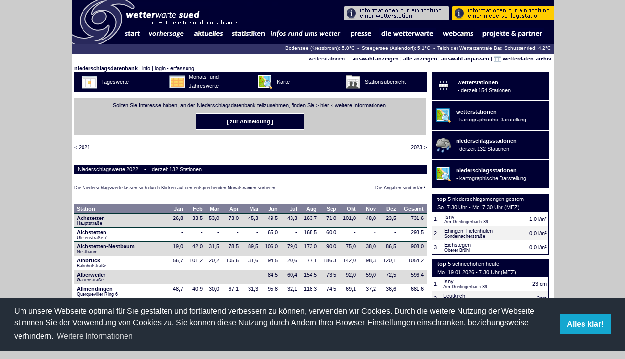

--- FILE ---
content_type: text/html; charset=UTF-8
request_url: http://www.wetterwarte-sued.com/wetterdaten/niederschlag/presentation/niederschlaege_jahr.php?year=1640991600
body_size: 37738
content:


<!DOCTYPE html PUBLIC "-//W3C//DTD XHTML 1.0 Transitional//EN" "http://www.w3.org/TR/xhtml1/DTD/xhtml1-transitional.dtd">
<html xmlns="http://www.w3.org/1999/xhtml" xml:lang="de" lang="de">
  <head>
    <meta http-equiv="content-type" content="text/html;charset=UTF-8" />
    <title>niederschlagsdatenbank | wws | wetterwarte süd | bad schussenried | roland roth | das wetter in süddeutschland</title>
    <meta name="keywords" content="wetter, wetterwarte, oberschwaben, süd, schwaben, linzgau, bodensee, alb, wetterstation, klima, schussenried, wetterbericht, wettervorhersage, statistiken, messwerte, daten, aktuell, presse, wolken, baden, württemberg, süddeutschland" />
    <meta name="description" content="Webseite der Wetterwarte Süd in Bad Schussenried, im Herzen Oberschwabens | Wetter | Aktuelle Vorhersage, Messwerte, Statistiken, Presseberichte, etc." />
    <meta name="robots" content="index,follow" />
    <link rel="stylesheet" type="text/css" href="/v_1_0/bausteine/wws.css" />
    <link rel="stylesheet" type="text/css" href="/v_1_0/bausteine/cookieconsent.min.css" />
    <link rel="stylesheet" type="text/css" href="/v_1_0/bausteine/wws_index.css?1768855745" />
    <link rel="shortcut icon" href="/favicon.ico" />
    <link rel="stylesheet" type="text/css" href="/ds/css/overview_table.css" />
    <!--[if lte IE 6]><link rel="stylesheet" type="text/css" href="/ds/css/ielte6.css" /><![endif]-->
  </head>

<body bgcolor="#CCCCCC" leftmargin="0" topmargin="0" marginwidth="0" marginheight="0">

<table width="987" border="0" align="center" cellpadding="0" cellspacing="0">
  <tr>
    <td bgcolor="#FFFFFF">      	<script language="JavaScript" type="text/JavaScript">
<!--
function MM_openBrWindow(theURL,winName,features) { //v2.0
  window.open(theURL,winName,features);
}

function MM_findObj(n, d) { //v4.01
  var p,i,x;  if(!d) d=document; if((p=n.indexOf("?"))>0&&parent.frames.length) {
    d=parent.frames[n.substring(p+1)].document; n=n.substring(0,p);}
  if(!(x=d[n])&&d.all) x=d.all[n]; for (i=0;!x&&i<d.forms.length;i++) x=d.forms[i][n];
  for(i=0;!x&&d.layers&&i<d.layers.length;i++) x=MM_findObj(n,d.layers[i].document);
  if(!x && d.getElementById) x=d.getElementById(n); return x;
}

function P7_autoLayers() { //v1.5 by PVII
 var g,b,k,f,u,k,j,args=P7_autoLayers.arguments,a=parseInt(args[0]);if(isNaN(a))a=0;
 if(!document.p7setc){p7c=new Array();document.p7setc=true;for(u=0;u<10;u++){
 p7c[u]=new Array();}}for(k=0;k<p7c[a].length;k++){if((g=MM_findObj(p7c[a][k]))!=null){
 b=(document.layers)?g:g.style;b.visibility="hidden";}}for(k=1;k<args.length;k++){
 if((g=MM_findObj(args[k]))!=null){b=(document.layers)?g:g.style;b.visibility="visible";f=false;
 for(j=0;j<p7c[a].length;j++){if(args[k]==p7c[a][j]) {f=true;}}
 if(!f){p7c[a][p7c[a].length++]=args[k];}}}
}

function P7_hideEl(evt) { //v1.5 by PVII-www.projectseven.com
 var b,r,m=false;if(document.layers){b=evt.target;if(b.p7aHide){
 b.visibility="hidden";}else{routeEvent(evt);}
 }else if(document.all&&!window.opera){b=event.srcElement;while(b){
 if(b.p7aHide){break;}b=b.parentElement;}if(!b.contains(event.toElement)){
 b.style.visibility="hidden";}}else if(document.getElementById){
 b=evt.currentTarget;r=evt.relatedTarget;while(r){if(b==r){m=true;
 break;}r=r.parentNode;}if(!m){b.style.visibility="hidden";}}
}

function P7_autoHide() { //v1.5 by PVII-www.projectseven.com
 var i,g;for(i=0;i<arguments.length;i++){
 if((g=MM_findObj(arguments[i]))!=null){g.p7aHide=true;if(document.layers){
 g.captureEvents(Event.MOUSEOUT);}g.onmouseout=P7_hideEl;}}
}

function MM_swapImgRestore() { //v3.0
  var i,x,a=document.MM_sr; for(i=0;a&&i<a.length&&(x=a[i])&&x.oSrc;i++) x.src=x.oSrc;
}

function MM_preloadImages() { //v3.0
  var d=document; if(d.images){ if(!d.MM_p) d.MM_p=new Array();
    var i,j=d.MM_p.length,a=MM_preloadImages.arguments; for(i=0; i<a.length; i++)
    if (a[i].indexOf("#")!=0){ d.MM_p[j]=new Image; d.MM_p[j++].src=a[i];}}
}

function MM_swapImage() { //v3.0
  var i,j=0,x,a=MM_swapImage.arguments; document.MM_sr=new Array; for(i=0;i<(a.length-2);i+=3)
   if ((x=MM_findObj(a[i]))!=null){document.MM_sr[j++]=x; if(!x.oSrc) x.oSrc=x.src; x.src=a[i+2];}
}
//-->
</script>

<body>
<div id="projekte" style="position:absolute; width:180px; height:1px; z-index:3; visibility: hidden; left: 650px; top: 181px;">
  <table width="180" border="0" cellpadding="3" cellspacing="1" bgcolor="#FFFFFF">
    <tr>
      <td bgcolor="#323266" class="weiss" onMouseOver="this.style.backgroundColor='#000033';" onMouseOut="this.style.backgroundColor='#323266'"><div align="left"><a href="/v_1_0/projekte/loipe/loipe.php" class="weiss">loipe</a></div></td>
    </tr>
    <tr>
      <td bgcolor="#323266" class="weiss" onMouseOver="this.style.backgroundColor='#000033';" onMouseOut="this.style.backgroundColor='#323266'"><div align="left"><a href="/easy/start_neu.html" target="_blank" class="weiss">easy livin</a> </div></td>
    </tr>
	<tr>
      <td bgcolor="#323266" class="weiss" onMouseOver="this.style.backgroundColor='#000033';" onMouseOut="this.style.backgroundColor='#323266'"><div align="left"><a href="/v_1_0/presse/pdf/schwobarock.pdf?1768855745" class="weiss" target="_blank">schwobarock [pdf]</a></div></td>
    </tr>
    <tr>
      <td bgcolor="#323266" class="weiss" onMouseOver="this.style.backgroundColor='#000033';" onMouseOut="this.style.backgroundColor='#323266'"><div align="left"><a href="/v_1_0/projekte/akf.php" class="weiss">allmannsweiler kiesefeschd</a> </div></td>
    </tr>
    <tr>
      <td bgcolor="#323266" class="weiss" onMouseOver="this.style.backgroundColor='#000033';" onMouseOut="this.style.backgroundColor='#323266'"><div align="left"><a href="/v_1_0/projekte/partner.php" class="weiss">partner</a></div></td>
    </tr>
    <tr>
      <td bgcolor="#323266" class="weiss" onMouseOver="this.style.backgroundColor='#000033';" onMouseOut="this.style.backgroundColor='#323266'"><div align="left"><a href="/v_1_0/projekte/wetter_links.php" class="weiss">wetter-links</a></div></td>
    </tr>
  </table>
</div>
<table width="987" border="0" cellspacing="0" cellpadding="0">
  <tr>
    <td width="99" valign="bottom" background="/v_1_0/images/buttons_navi/background.png" bgcolor="#000033"><div align="center"><a name="top" href="/v_1_0/index.php" style="border:none;"><img src="/v_1_0/images/buttons_navi/logo_links.png" width="99" onMouseOut="P7_autoHide('aktuelles','presse','statistiken','wetterwarte')" style="border:none;"></a></div></td>
    <td valign="top" bgcolor="#000033"><table width="100%"  border="0" cellspacing="0" cellpadding="0">

        <tr>
          <td background="/v_1_0/images/buttons_navi/background.png"><div align="left"><a href="/v_1_0/index.php" style="border:none;"><img src="/v_1_0/images/buttons_navi/logo_rechts.png" onMouseOut="P7_autoHide('aktuelles','presse','statistiken','wetterwarte')" style="border:none;"></a></div></td>

         <!-- <td width="72" background="/v_1_0/images/buttons_navi/background.png"></td>-->

          <td align="right">

		  <!--<a href="/easy/" target="_blank" onMouseOver="MM_swapImage('highlight','','/v_1_0/images/buttons_navi/easy_info_2.png',1)" onMouseOut="MM_swapImgRestore()"><img src="/v_1_0/images/buttons_navi/easy_info_1.png" name="highlight" border="0"></a>-->


		  



		  <a href="/v_1_0/wetterwarte/info_wetterstationsbetreiber.php" target="_self" onMouseOver="MM_swapImage('highlight1','','/v_1_0/images/buttons_navi/wetterstation_info_2.png',1)" onMouseOut="MM_swapImgRestore()"><img src="/v_1_0/images/buttons_navi/wetterstation_info_1.png" name="highlight1" border="0"></a>

		  <a href="/v_1_0/wetterwarte/niederschlagsdatenbank.php" onMouseOver="MM_swapImage('highlight1','','/v_1_0/images/buttons_navi/ndbstation_info_2.png',1)" onMouseOut="MM_swapImgRestore()"><img src="/v_1_0/images/buttons_navi/ndbstation_info_1.png" name="highlight1" border="0"></a>


		  </td>
        </tr>
        <tr>
          <td height="1" colspan="3" bgcolor="#000034"></td>
        </tr>
        <tr>
          <td colspan="3" align="right" valign="top"><table width="100%"  border="0" align="left" cellpadding="0" cellspacing="0" bgcolor="#000034">
            <tr bgcolor="#000034">
              <td height="1" colspan="18"></td>
            </tr>
            <tr bgcolor="#003333">
              <td width="51" align="right" nowrap bgcolor="#000034" onMouseOver="this.style.backgroundColor='#FFFFFF';" onMouseOut="this.style.backgroundColor='#000034'">
                <i><b><font size="3" face="Geneva, Arial, Helvetica, sans-serif"></font></b></i><font face="Arial, Helvetica, sans-serif"><a href="/v_1_0/index.php"><img src="/v_1_0/images/buttons_navi/start.gif" name="start_button" width="50" height="20" border="0" id="start_button" onMouseOver="MM_showHideLayers('statistiken','','hide','presse','','hide','wetterwarte','','hide','aktuelles','','hide')"></a></font></td>
              <td width="1" bgcolor="#000034"><div align="center"></div></td>
			  <td width="86" align="right" nowrap bgcolor="#000034" onMouseOver="this.style.backgroundColor='#FFFFFF';" onMouseOut="this.style.backgroundColor='#000034'">
                <i><b><font size="3" face="Geneva, Arial, Helvetica, sans-serif"></font></b></i><font face="Arial, Helvetica, sans-serif"><a href="/v_1_0/aktuelles/vorhersage.php"><img src="/v_1_0/images/buttons_navi/vorhersage.gif" name="start_button" width="85" height="20" border="0" id="start_button" onMouseOver="MM_showHideLayers('statistiken','','hide','presse','','hide','wetterwarte','','hide','aktuelles','','hide')"></a></font></td>
              <td width="1" bgcolor="#000034"><div align="center"></div></td>
              <td width="81" align="right" bgcolor="#000034" onMouseOver="this.style.backgroundColor='#FFFFFF';" onMouseOut="this.style.backgroundColor='#000034'">
                <b><img src="/v_1_0/images/buttons_navi/aktuelles.gif" name="aktuelles_button" width="80" height="20" id="aktuelles_button" onMouseOver="P7_Snap('aktuelles_button','aktuelles',-1,20);P7_autoLayers(0,'aktuelles')" onMouseOut="P7_autoHide('aktuelles')"></b></td>
              <td width="1" bgcolor="#000034"><div align="center"></div></td>
              <td width="81" align="right" bgcolor="#000034" onMouseOver="this.style.backgroundColor='#FFFFFF';" onMouseOut="this.style.backgroundColor='#000034'"><font size="3" face="Geneva, Arial, Helvetica, sans-serif"><font color="#FFFFFF"><img src="/v_1_0/images/buttons_navi/statistiken.gif" name="statistiken_button" width="80" height="20" border="0" id="statistiken_button" onMouseOver="P7_Snap('statistiken_button','statistiken',-1,20);P7_autoLayers(0,'statistiken')" onMouseOut="P7_autoHide('statistiken')"></font></font></td>
              <td width="1" bgcolor="#000034"><div align="center"></div></td>
              <td width="156" align="right" bgcolor="#000034" onMouseOver="this.style.backgroundColor='#FFFFFF';" onMouseOut="this.style.backgroundColor='#000034'"><font size="3" face="Geneva, Arial, Helvetica, sans-serif"><font color="#FFFFFF"><img src="/v_1_0/images/buttons_navi/wetterinfos.gif" name="wetterinfos_button" width="155" height="20" id="wetterinfos_button" onMouseOver="P7_Snap('wetterinfos_button','wetterinfos',-1,20);P7_autoLayers(0,'wetterinfos')" onMouseOut="P7_autoHide('wetterinfos')"></font></font></td>
              <td width="5" bgcolor="#000034"><div align="center"></div></td>
              <td width="56" align="right" bgcolor="#000034" onMouseOver="this.style.backgroundColor='#FFFFFF';" onMouseOut="this.style.backgroundColor='#000034'"><font size="3" face="Geneva, Arial, Helvetica, sans-serif"><font color="#FFFFFF"><img src="/v_1_0/images/buttons_navi/presse.gif" name="presse_button" width="55" height="20" id="presse_button" onMouseOver="P7_Snap('presse_button','presse',-1,20);P7_autoLayers(0,'presse')" onMouseOut="P7_autoHide('presse')"></font></font></td>
              <td width="10" bgcolor="#000034"><div align="center"></div></td>
              <td width="116" align="right" bgcolor="#000034" onMouseOver="this.style.backgroundColor='#FFFFFF';" onMouseOut="this.style.backgroundColor='#000034'"><b><font size="3" face="Geneva, Arial, Helvetica, sans-serif"><img src="/v_1_0/images/buttons_navi/wetterwarte.gif" name="wetterwarte_button" width="115" height="20" id="wetterwarte_button" onMouseOver="P7_autoLayers(0,'wetterwarte');P7_Snap('wetterwarte_button','wetterwarte',-1,20)" onMouseOut="P7_autoHide('wetterwarte')"></font></b></td>
              <td width="10" bgcolor="#000034"><div align="center"></div></td>
              <td width="71" align="right" bgcolor="#000034" onMouseOver="this.style.backgroundColor='#FFFFFF';" onMouseOut="this.style.backgroundColor='#000034'"><b><font size="3" face="Geneva, Arial, Helvetica, sans-serif"><img src="/v_1_0/images/buttons_navi/webcams.gif" name="webcams_button" width="70" height="20" id="webcams_button" onMouseOver="P7_Snap('webcams_button','webcams',-1,20);P7_autoLayers(0,'webcams')" onMouseOut="P7_autoHide('webcams')"></font></b></td>
              <td width="10" bgcolor="#000034"><div align="center"></div></td>
              <td width="131" align="right" bgcolor="#000034" onMouseOver="this.style.backgroundColor='#FFFFFF';" onMouseOut="this.style.backgroundColor='#000034'"><b><img src="/v_1_0/images/buttons_navi/projekte.gif" name="projekte_button" width="130" height="20" id="projekte_button" onMouseOver="P7_Snap('projekte_button','projekte',-30,20);P7_autoLayers(0,'projekte')" onMouseOut="P7_autoHide('projekte')"></b></td>
              <td align="right" bgcolor="#000034">&nbsp;</td>
            </tr>
          </table></td>
        </tr>
        <tr>
          <td height="1" colspan="3" bgcolor="#000034"></td>
        </tr>
    </table></td>
  </tr>
  <tr bgcolor="#323266">
    <td height="20" colspan="2" bgcolor="#323266"><div align="right" style="padding-bottom:3px;"><font size="1"><font color="#FFFFFF">

      
      <a href="https://www.wetter-kressbronn.de/wassertemperatur-bodensee.html" target="_blank" class="weiss" style="font-size:10px">Bodensee (Kressbronn): 5,0&deg;C&nbsp;</a>

    -&nbsp;&nbsp;Steegersee (Aulendorf): 5,1&deg;C&nbsp;&nbsp;-&nbsp;&nbsp;Teich der Wetterzentrale Bad Schussenried: 4,2&deg;C&nbsp;&nbsp;
</font></font></div></td>
  </tr>
</table>
<div id="webcams" style="position:absolute; width:107px; height:1px; z-index:3; visibility: hidden; left: 670px; top: 97px;">
  <table width="200" border="0" cellpadding="3" cellspacing="1" bgcolor="#FFFFFF">
    <tr>
      <td bgcolor="#323266" class="weiss" onMouseOver="this.style.backgroundColor='#000033';" onMouseOut="this.style.backgroundColor='#323266'"><div align="left"><a href="/v_1_0/webcams/webcam_bs.php" class="weiss">webcam
      bad schussenried </a></div></td>
    </tr>
       <tr>
      <td bgcolor="#323266" class="weiss" onMouseOver="this.style.backgroundColor='#000033';" onMouseOut="this.style.backgroundColor='#323266'"><div align="left"><a href="/v_1_0/webcams/webcam_kreuzthal.php" class="weiss">webcam
      kreuzthal-steinberggipfel</a></div></td>
    </tr>
    <tr>
      <td bgcolor="#323266" class="weiss" onMouseOver="this.style.backgroundColor='#000033';" onMouseOut="this.style.backgroundColor='#323266'"><div align="left"><a href="/v_1_0/webcams/webcams.php" class="weiss">webcams aus der region</a> </div></td>
    </tr>
<!--    <tr>
      <td bgcolor="#323266" class="weiss" onMouseOver="this.style.backgroundColor='#000033';" onMouseOut="this.style.backgroundColor='#323266'"><div align="left"><a href="http://www.wetterzeiger.de/webcams/wetterwarte-sued/" class="weiss" target="_blank">wetterzeiger</a> </div></td>
    </tr> -->
    <tr>
      <td bgcolor="#323266" class="weiss" onMouseOver="this.style.backgroundColor='#000033';" onMouseOut="this.style.backgroundColor='#323266'"><a href="http://www.stoerche-bw.de/home.php#webcam" target="_blank" class="weiss">storchennest-cam
        bad waldsee</a></td>
    </tr>
    <tr style="display: none;">
      <td bgcolor="#323266" class="weiss" onMouseOver="this.style.backgroundColor='#000033';" onMouseOut="this.style.backgroundColor='#323266'"><a href="https://www.pano-now.com" target="_blank" class="weiss">pano-now.com</a></td>
    </tr>
  </table>
</div>
<div id="wetterwarte" style="position:absolute; width:1px; height:1px; z-index:3; visibility: hidden; left: 427px; top: 181px;">
  <table width="200" border="0" cellpadding="3" cellspacing="1" bgcolor="#FFFFFF">
    <tr>
      <td bgcolor="#323266" class="weiss" onMouseOver="this.style.backgroundColor='#000033';" onMouseOut="this.style.backgroundColor='#323266'"><div align="left"><a href="/v_1_0/wetterwarte/entwicklung.php" class="weiss">entwicklungsgeschichte</a></div></td>
    </tr>
        <tr>
      <td bgcolor="#323266" class="weiss" onMouseOver="this.style.backgroundColor='#000033';" onMouseOut="this.style.backgroundColor='#323266'"><div align="left"><a href="/v_1_0/wetterwarte/jubilaeum_oktoberfest.php" class="weiss">40 jahre wetterwarte s&uuml;d<br>
            jubil&auml;um & oktoberfest</a></div></td>
    </tr>
    </tr>
        <tr>
      <td bgcolor="#323266" class="weiss" onMouseOver="this.style.backgroundColor='#000033';" onMouseOut="this.style.backgroundColor='#323266'"><div align="left"><a href="/v_1_0/presse/wws50_presse.php" class="weiss" target="_blank">50 jahre wetterwarte s&uuml;d</a></div></td>
	      </tr>
        <tr>
      <td bgcolor="#323266" class="weiss" onMouseOver="this.style.backgroundColor='#000033';" onMouseOut="this.style.backgroundColor='#323266'"><div align="left"><a href="/v_1_0/wetterwarte/role_50er.php" class="weiss">roland roth - 50. geburtstag</a></div></td>
    </tr>
        <tr>
      <td bgcolor="#323266" class="weiss" onMouseOver="this.style.backgroundColor='#000033';" onMouseOut="this.style.backgroundColor='#323266'"><div align="left"><a href="/v_1_0/wetterwarte/role_60er.php" class="weiss">roland roth - 60. geburtstag</a></div></td>
    </tr>
    <tr>
      <td bgcolor="#323266" class="weiss" onMouseOver="this.style.backgroundColor='#000033';" onMouseOut="this.style.backgroundColor='#323266'"><div align="left"><a href="/v_1_0/wetterwarte/lage_klima.php" class="weiss">lage und klima</a></div></td>
    </tr>
    <tr>
      <td bgcolor="#323266" class="weiss" onMouseOver="this.style.backgroundColor='#000033';" onMouseOut="this.style.backgroundColor='#323266'"><div align="left"><a href="/v_1_0/wetterwarte/beschreibung.php" class="weiss">stationsbeschreibung</a></div></td>
    </tr>
    <tr>
      <td bgcolor="#323266" class="weiss" onMouseOver="this.style.backgroundColor='#000033';" onMouseOut="this.style.backgroundColor='#323266'"><div align="left"><a href="/v_1_0/wetterwarte/mitarbeiter.php" class="weiss">vorhersageteam</a></div></td>
    </tr>
    <tr>
      <td bgcolor="#323266" class="weiss" onMouseOver="this.style.backgroundColor='#000033';" onMouseOut="this.style.backgroundColor='#323266'"><div align="left"><a href="/v_1_0/wetterwarte/vorhersagegebiet.php" class="weiss">vorhersagegebiet</a></div></td>
    </tr>
    <tr>
      <td bgcolor="#323266" class="weiss" onMouseOver="this.style.backgroundColor='#000033';" onMouseOut="this.style.backgroundColor='#323266'"><div align="left"><a href="/v_1_0/wetterwarte/wir_suchen.php" class="weiss">wir suchen... </a></div></td>
    </tr>
    <tr>
      <td bgcolor="#323266" class="weiss" onMouseOver="this.style.backgroundColor='#000033';" onMouseOut="this.style.backgroundColor='#323266'"><div align="left"><a href="/v_1_0/wetterwarte/vortraege.php" class="weiss">vortr&auml;ge</a></div></td>
    </tr>
    <tr>
      <td bgcolor="#323266" class="weiss" onMouseOver="this.style.backgroundColor='#000033';" onMouseOut="this.style.backgroundColor='#323266'"><div align="left"><a href="/v_1_0/impressum_kontakt/kontakt_page.php?meldung=false" class="weiss">ansprechpartner</a></div></td>
    </tr>
  </table>
</div>
<div id="aktuelles" style="position:absolute; width:104px; height:1px; z-index:0; visibility: hidden; left: 11px; top: 125px;">
  <table width="200" border="0" cellpadding="3" cellspacing="1" bgcolor="#FFFFFF">
    <tr>
      <td bgcolor="#323266" class="weiss" onMouseOver="this.style.backgroundColor='#000033';" onMouseOut="this.style.backgroundColor='#323266'"><div align="left"><a href="/v_1_0/aktuelles/vorhersage.php" class="weiss">wettervorhersage</a></div></td>
    </tr>
    <tr>
      <td bgcolor="#323266" class="weiss" onMouseOver="this.style.backgroundColor='#000033';" onMouseOut="this.style.backgroundColor='#323266'"><a href="/v_1_0/aktuelles/radar.php" class="weiss">radarbilder</a></td>
    </tr>
    <tr>
      <td bgcolor="#323266" class="weiss" onMouseOver="this.style.backgroundColor='#000033';" onMouseOut="this.style.backgroundColor='#323266'"><div align="left"><a href="/v_1_0/aktuelles/messwerte/messwerte_aktuell.php" class="weiss">messwerte bad schussenried</a></div></td>
    </tr>
    <tr>
      <td bgcolor="#323266" class="weiss" onMouseOver="this.style.backgroundColor='#000033';" onMouseOut="this.style.backgroundColor='#323266'"><div align="left"><a href="/v_1_0/aktuelles/messwerte/messwerte_aktuell_stationsuebersicht.php" class="weiss">messwerte stationsmessnetz</a></div></td>
    </tr>
    <!--
	<tr>
      <td bgcolor="#323266" class="weiss" onMouseOver="this.style.backgroundColor='#000033';" onMouseOut="this.style.backgroundColor='#323266'"><div align="left"><a href="/v_1_0/aktuelles/messwerte/messwerte_aktuell_burgrieden.php" class="weiss">messwerte burgrieden</a></div></td>
    </tr>
	<tr>
      <td bgcolor="#323266" class="weiss" onMouseOver="this.style.backgroundColor='#000033';" onMouseOut="this.style.backgroundColor='#323266'"><div align="left"><a href="/v_1_0/aktuelles/messwerte/messwerte_aktuell_donaueschingen.php" class="weiss">messwerte donaueschingen</a></div></td>
    </tr>
   	<tr>
      <td bgcolor="#323266" class="weiss" onMouseOver="this.style.backgroundColor='#000033';" onMouseOut="this.style.backgroundColor='#323266'"><div align="left"><a href="/v_1_0/aktuelles/messwerte/messwerte_aktuell_donauwoerth.php" class="weiss">messwerte donauw?rth</a></div></td>
    </tr>
   	<tr>
      <td bgcolor="#323266" class="weiss" onMouseOver="this.style.backgroundColor='#000033';" onMouseOut="this.style.backgroundColor='#323266'"><div align="left"><a href="/v_1_0/aktuelles/messwerte/messwerte_aktuell_ehingen.php" class="weiss">messwerte ehingen</a></div></td>
    </tr>
    <tr>
      <td bgcolor="#323266" class="weiss" onMouseOver="this.style.backgroundColor='#000033';" onMouseOut="this.style.backgroundColor='#323266'"><div align="left"><a href="/v_1_0/aktuelles/messwerte/messwerte_aktuell_ertingen.php" class="weiss">messwerte ertingen</a></div></td>
    </tr>
	<tr>
      <td bgcolor="#323266" class="weiss" onMouseOver="this.style.backgroundColor='#000033';" onMouseOut="this.style.backgroundColor='#323266'"><div align="left"><a href="/v_1_0/aktuelles/messwerte/messwerte_aktuell_isny.php" class="weiss">messwerte isny im allg&auml;u</a></div></td>
    </tr>
    <tr>
      <td bgcolor="#323266" class="weiss" onMouseOver="this.style.backgroundColor='#000033';" onMouseOut="this.style.backgroundColor='#323266'"><a href="/v_1_0/aktuelles/messwerte/messwerte_aktuell_kressbronn.php" class="weiss">messwerte kressbronn a. b.</a></td>
    </tr>
    <tr>
      <td bgcolor="#323266" class="weiss" onMouseOver="this.style.backgroundColor='#000033';" onMouseOut="this.style.backgroundColor='#323266'"><a href="/v_1_0/aktuelles/messwerte/messwerte_aktuell_neukirch.php" class="weiss">messwerte neukirch</a></td>
    </tr>
    <tr>
      <td bgcolor="#323266" class="weiss" onMouseOver="this.style.backgroundColor='#000033';" onMouseOut="this.style.backgroundColor='#323266'"><a href="/v_1_0/aktuelles/messwerte/messwerte_aktuell_ochsenhausen.php" class="weiss">messwerte ochsenhausen</a></td>
    </tr>
    <tr>
      <td bgcolor="#323266" class="weiss" onMouseOver="this.style.backgroundColor='#000033';" onMouseOut="this.style.backgroundColor='#323266'"><a href="/v_1_0/aktuelles/messwerte/messwerte_aktuell_tuttlingen.php" class="weiss">messwerte tuttlingen</a></td>
    </tr>
    <tr>
      <td bgcolor="#323266" class="weiss" onMouseOver="this.style.backgroundColor='#000033';" onMouseOut="this.style.backgroundColor='#323266'"><a href="/v_1_0/aktuelles/messwerte/messwerte_aktuell_waltenhofen.php" class="weiss">messwerte waltenhofen</a></td>
    </tr>
	    <tr>
      <td bgcolor="#323266" class="weiss" onMouseOver="this.style.backgroundColor='#000033';" onMouseOut="this.style.backgroundColor='#323266'"><a href="/v_1_0/aktuelles/messwerte/messwerte_aktuell_weingarten.php" class="weiss">messwerte weingarten</a></td>
    </tr>
    -->
    <tr>
      <td bgcolor="#323266" class="weiss" onMouseOver="this.style.backgroundColor='#000033';" onMouseOut="this.style.backgroundColor='#323266'"><a href="/wetterdaten/niederschlag/presentation/niederschlaege_tag.php" class="weiss">niederschlagsdatenbank</a></td>
    </tr>
    <tr>
      <td bgcolor="#323266" class="weiss" onMouseOver="this.style.backgroundColor='#000033';" onMouseOut="this.style.backgroundColor='#323266'"><a href="/v_1_0/aktuelles/messwerte/diagramm_aktuell.php" class="weiss">tagesdiagramme</a></td>
    </tr>
    <tr>
      <td bgcolor="#323266" class="weiss" onMouseOver="this.style.backgroundColor='#000033';" onMouseOut="this.style.backgroundColor='#323266'"><a href="/v_1_0/aktuelles/himmelstemperatur.php" class="weiss">himmelstemperatur</a></td>
    </tr>
    <tr>
      <td bgcolor="#323266" class="weiss" onMouseOver="this.style.backgroundColor='#000033';" onMouseOut="this.style.backgroundColor='#323266'"><div align="left"><a href="#" class="weiss" onClick="MM_openBrWindow('ftp://ftp.dfd.dlr.de/put/wetterbilder/Central_Europe/image1.jpg','Satellitenbild','scrollbars=yes,resizable=yes,width=600,height=700')">satellitenbild (quelle: DLR)</a></div></td>
    </tr>
	<tr>
      <td bgcolor="#323266" class="weiss" onMouseOver="this.style.backgroundColor='#000033';" onMouseOut="this.style.backgroundColor='#323266'"><div align="left"><a href="/v_1_0/webcams/webcam_bs.php" class="weiss">webcam bad schussenried</a></div></td>
    </tr>
   	<tr>
      <td bgcolor="#323266" class="weiss" onMouseOver="this.style.backgroundColor='#000033';" onMouseOut="this.style.backgroundColor='#323266'"><div align="left"><a href="/v_1_0/webcams/webcams.php" class="weiss">weitere webcams aus der region</a></div></td>
    </tr>
	
	   	
	<tr>
      <td bgcolor="#000033" class="" onMouseOver="this.style.backgroundColor='#000033';" onMouseOut="this.style.backgroundColor='#000033'"><div align="left"><a href="/v_1_0/statistiken/persoenliche_auskuenfte.php" class="weiss">persönliche auskünfte</a></div></td>
    </tr>
	
	
  </table>
</div>
<div id="presse" style="position:absolute; width:194px; height:1px; z-index:3; visibility: hidden; left: 427px; top: 104px;">
  <table width="200" border="0" cellpadding="3" cellspacing="1" bgcolor="#FFFFFF">
        <tr>
      <td bgcolor="#323266" class="weiss" onMouseOver="this.style.backgroundColor='#000033';" onMouseOut="this.style.backgroundColor='#323266'"><div align="left"><a href="/v_1_0/wetterwarte/samstagabend_unserwetter.php" class="weiss">SamstagAbend: Unser Wetter</a></div></td>
    </tr>
    <tr>
      <td bgcolor="#323266" class="weiss" onMouseOver="this.style.backgroundColor='#000033';" onMouseOut="this.style.backgroundColor='#323266'"><a href="/v_1_0/presse/wws_presse_blix.php" class="weiss">BLIX - das magazin für oberschwaben</a></td>
    </tr>
    <tr>
      <td bgcolor="#323266" class="weiss" onMouseOver="this.style.backgroundColor='#000033';" onMouseOut="this.style.backgroundColor='#323266'"><a href="/v_1_0/statistiken/wetterglas.php" class="weiss">das wetterglas </a></td>
    </tr>
    <!--<tr>
      <td bgcolor="#323266" class="weiss" onMouseOver="this.style.backgroundColor='#000033';" onMouseOut="this.style.backgroundColor='#323266'"><div align="left"><a href="/v_1_0/projekte/loipe/loipe_presse.php" class="weiss">loipe</a></div></td>
    </tr>-->
           <tr>
      <td bgcolor="#323266" class="weiss" onMouseOver="this.style.backgroundColor='#000033';" onMouseOut="this.style.backgroundColor='#323266'"><a href="/v_1_0/presse/vortragsimpressionen.php" class="weiss">vortragsimpressionen</a></td>
    </tr>
    <tr>
      <td bgcolor="#323266" class="weiss" onMouseOver="this.style.backgroundColor='#000033';" onMouseOut="this.style.backgroundColor='#323266'"><a href="/v_1_0/aktuelles/aktuelles.php" class="weiss">internetseite</a></td>
    </tr>
    
    <tr>
	    <td bgcolor="#323266" class="weiss" onMouseOver="this.style.backgroundColor='#000033';" onMouseOut="this.style.backgroundColor='#323266'"><div align="left"><a href="/v_1_0/presse/wws50_presse.php" class="weiss" target="_blank">50 jahre wetterwarte s&uuml;d</a></div></td>
    </tr>
    
  </table>
</div>
<div id="statistiken" style="position:absolute; width:205px; height:1px; z-index:3; visibility: hidden; left: 222px; top: 103px;">
  <table width="200" border="0" cellpadding="3" cellspacing="1" bgcolor="#FFFFFF">
    <tr>
      <td bgcolor="#323266" class="weiss" onMouseOver="this.style.backgroundColor='#000033';" onMouseOut="this.style.backgroundColor='#323266'"><div align="left"><a href="/v_1_0/statistiken/statistiken_wws.php" class="weiss">wetterzentrale bad schussenried</a> </div></td>
    </tr>
	    <tr>
      <td bgcolor="#323266" class="weiss" onMouseOver="this.style.backgroundColor='#000033';" onMouseOut="this.style.backgroundColor='#323266'"><div align="left"><a href="/v_1_0/statistiken/wetterstationen_region/wetterstationen_region.php" class="weiss">wetterstationen im vorhersage-<br>
        gebiet der wetterwarte s&uuml;d</a> </div></td>
    </tr>
        <tr>
      <td bgcolor="#323266" class="weiss" onMouseOver="this.style.backgroundColor='#000033';" onMouseOut="this.style.backgroundColor='#323266'"><a href="/wetterdaten/niederschlag/presentation/niederschlaege_tag.php" class="weiss">niederschlagsdatenbank</a></td>
    </tr>
        <tr>
      <td bgcolor="#323266" class="weiss" onMouseOver="this.style.backgroundColor='#000033';" onMouseOut="this.style.backgroundColor='#323266'"><a href="/ds/weatherstations/overview_day.php" class="weiss">wetterdaten-archiv</a></td>
    </tr>
	    <tr>
      <td bgcolor="#323266" class="weiss" onMouseOver="this.style.backgroundColor='#000033';" onMouseOut="this.style.backgroundColor='#323266'"><a href="/v_1_0/statistiken/pdf/Windverteilung.pdf?1768855745" target="_blank" class="weiss">windverteilung<br>in oberschwaben [pdf]</a></td>
    </tr>
    <tr>
      <td bgcolor="#323266" class="weiss" onMouseOver="this.style.backgroundColor='#000033';" onMouseOut="this.style.backgroundColor='#323266'"><a href="/v_1_0/statistiken/pdf/warmejahre.pdf?1768855745" target="_blank" class="weiss">hitparade der <br>w&auml;rmsten jahre [pdf]</a></td>
    </tr>
    <tr>
      <td bgcolor="#323266" class="weiss" onMouseOver="this.style.backgroundColor='#000033';" onMouseOut="this.style.backgroundColor='#323266'"><a href="/v_1_0/statistiken/vorhersagearchiv.php" class="weiss">archiv der wettervorhersagen</a></td>
    </tr>
       	
	<tr>
      <td bgcolor="#000033" class="weiss" onMouseOver="this.style.backgroundColor='#000033';" onMouseOut="this.style.backgroundColor='#000033'"><div align="left"><a href="/v_1_0/statistiken/persoenliche_auskuenfte.php" class="weiss">persönliche auskünfte</a></div></td>
    </tr>
		
  </table>
</div>
<div id="messwerte" style="position:absolute; width:104px; height:1px; z-index:3; visibility: hidden; left: 227px; top: 204px;">
  <table width="200" border="0" cellpadding="3" cellspacing="1" bgcolor="#FFFFFF">
    <tr>
      <td bgcolor="#323266" class="weiss" onMouseOver="this.style.backgroundColor='#000033';" onMouseOut="this.style.backgroundColor='#323266'"><div align="left"><a href="/v_1_0/aktuelles/messwerte/messwerte_aktuell.php" class="weiss">aktuelle messwerte </a></div></td>
    </tr>
    <tr>
      <td bgcolor="#323266" class="weiss" onMouseOver="this.style.backgroundColor='#000033';" onMouseOut="this.style.backgroundColor='#323266'"><div align="left"><a href="/v_1_0/aktuelles/messwerte/tabelle_aktuell.php" class="weiss">messwerte letzte halbe stunde </a></div></td>
    </tr>
    <tr>
      <td bgcolor="#323266" class="weiss" onMouseOver="this.style.backgroundColor='#000033';" onMouseOut="this.style.backgroundColor='#323266'"><div align="left"><a href="/v_1_0/aktuelles/messwerte/diagramm_aktuell.php" class="weiss">diagramm aktuell </a></div></td>
    </tr>
    <tr>
      <td bgcolor="#323266" onMouseOver="this.style.backgroundColor='#000033';" onMouseOut="this.style.backgroundColor='#323266'"><div align="left"><a href="/v_1_0/aktuelles/messwerte/diagramm_gestern.php" class="weiss">diagramm gestern </a></div></td>
    </tr>
    <tr>
      <td bgcolor="#323266" class="weiss" onMouseOver="this.style.backgroundColor='#000033';" onMouseOut="this.style.backgroundColor='#323266'"><div align="left"><a href="/v_1_0/aktuelles/messwerte/tagesdiagramme.php" class="weiss">tagesdiagramme</a></div></td>
    </tr>
    <tr>
      <td bgcolor="#323266" class="weiss" onMouseOver="this.style.backgroundColor='#000033';" onMouseOut="this.style.backgroundColor='#323266'"><div align="left"><a href="/v_1_0/aktuelles/messwerte/wochenuebersicht.php" class="weiss">wochen&uuml;bersicht</a></div></td>
    </tr>
    <tr>
      <td bgcolor="#323266" class="weiss" onMouseOver="this.style.backgroundColor='#000033';" onMouseOut="this.style.backgroundColor='#323266'"><a href="/v_1_0/aktuelles/messwerte/monatsuebersicht.php" class="weiss">monats&uuml;bersicht</a></td>
    </tr>
  </table>
</div>
<div id="wetterinfos" style="position:absolute; width:194px; height:1px; z-index:3; visibility: hidden; left: 433px; top: 106px;">
  <table width="200" border="0" cellpadding="3" cellspacing="1" bgcolor="#FFFFFF">
     <tr>
      <td bgcolor="#323266" class="weiss" onMouseOver="this.style.backgroundColor='#000033';" onMouseOut="this.style.backgroundColor='#323266'"><div align="left"><a href="/v_1_0/wetterlexikon/wetterlexikon.php" class="weiss">wetterlexikon (im aufbau)</a></div></td>
    </tr>
    <tr style="display:none;">
      <td bgcolor="#323266" class="weiss" onMouseOver="this.style.backgroundColor='#000033';" onMouseOut="this.style.backgroundColor='#323266'"><div align="left"><a href="https://www.physik.uni-muenchen.de/leifiphysik/web_ph08/umwelt_technik/02_blitze/blitzindex.htm" target="_blank" class="weiss">blitzfragen &amp; blitzschutz [extern]</a> </div></td>
    </tr>
    	 <tr>
      <td bgcolor="#323266" class="weiss" onMouseOver="this.style.backgroundColor='#000033';" onMouseOut="this.style.backgroundColor='#323266'"><div align="left"><a href="https://www.youtube.com/@sturmjageralb-donau7736" target="_blank" class="weiss">Sturmjäger Alb-Donau [extern]</a> </div></td>
	 <tr>
	 <tr>
	   <td bgcolor="#323266" class="weiss" onMouseOver="this.style.backgroundColor='#000033';" onMouseOut="this.style.backgroundColor='#323266'"><a href="/v_1_0/infos_ums_wetter/kyrill.php" class="weiss">orkan &quot;kyrill&quot;</a></td>
    </tr>
	 <tr>
	   <td bgcolor="#323266" class="weiss" onMouseOver="this.style.backgroundColor='#000033';" onMouseOut="this.style.backgroundColor='#323266'"><a href="/v_1_0/infos_ums_wetter/klimawandel.php" class="weiss">im zeichen des klimawandels</a></td>
    </tr>
	 <tr>
      <td bgcolor="#323266" class="weiss" onMouseOver="this.style.backgroundColor='#000033';" onMouseOut="this.style.backgroundColor='#323266'"><div align="left"><a href="/v_1_0/infos_ums_wetter/inversion.php" class="weiss">inversionswetterlage</a></div></td>
    </tr>
    <tr>
      <td bgcolor="#323266" class="weiss" onMouseOver="this.style.backgroundColor='#000033';" onMouseOut="this.style.backgroundColor='#323266'"><div align="left"><a href="/v_1_0/statistiken/wolkengattungen.php" class="weiss">wolkengattungen</a></div></td>
    </tr>
    <tr>
      <td bgcolor="#323266" class="weiss" onMouseOver="this.style.backgroundColor='#000033';" onMouseOut="this.style.backgroundColor='#323266'"><a href="/v_1_0/statistiken/pdf/Wetterbeobachtungspunkte.pdf?1768855745" target="_blank" class="weiss">wetterbeobachtungspunkte [pdf]</a></td>
    </tr>
    <tr>
      <td bgcolor="#323266" class="weiss" onMouseOver="this.style.backgroundColor='#000033';" onMouseOut="this.style.backgroundColor='#323266'"><div align="left"><a href="/v_1_0/statistiken/wolkenbilder.php" class="weiss">wolkenbilder</a></div></td>
    </tr>
    <tr>
      <td bgcolor="#323266" class="weiss" onMouseOver="this.style.backgroundColor='#000033';" onMouseOut="this.style.backgroundColor='#323266'"><a href="/v_1_0/statistiken/windstaerken.php" class="weiss">windst&auml;rken</a></td>
    </tr>
    <tr>
      <td bgcolor="#323266" class="weiss" onMouseOver="this.style.backgroundColor='#000033';" onMouseOut="this.style.backgroundColor='#323266'"><a href="/v_1_0/infos_ums_wetter/gewitter.php" target="_parent" class="weiss">verhalten bei gewittern</a></td>
    </tr>
    <tr>
      <td bgcolor="#323266" class="weiss" onMouseOver="this.style.backgroundColor='#000033';" onMouseOut="this.style.backgroundColor='#323266'"><a href="/v_1_0/infos_ums_wetter/volksweisheiten.php" target="_parent" class="weiss">wetterkundliche volksweisheiten

</a></td>
    </tr>
    <tr>
      <td bgcolor="#323266" class="weiss" onMouseOver="this.style.backgroundColor='#000033';" onMouseOut="this.style.backgroundColor='#323266'"><a href="/v_1_0/infos_ums_wetter/wintersport.php" target="_parent" class="weiss">wintersport in der region</a></td>
    </tr>
  </table>
</div>

</td>
  </tr>
</table>
<table width="987" border="0" align="center" cellpadding="0" cellspacing="0">
  <tr>
    <td bgcolor="#FFFFFF"><table id="weatherstations"><tr><th class="date">19.01.2026</th><th rowspan="2" class="primary">Höhe<br />ü. NN</th><th rowspan="2" class="primary">Zeit</th><th colspan="3" class="primary">Temperatur (°C)</th><th rowspan="2" class="primary">Nieder-<br />schlag</th><th rowspan="2" class="primary">Luft-<br />feuchte</th><th rowspan="2" class="primary">Luft-<br />druck</th><th colspan="2" class="primary">Wind</th></tr><tr><th class="border">Station</th><th>aktuell</th><th>Minimum</th><th class="border">Maximum</th><th>aktuell</th><th class="border">Maximum</th></tr><tr id="weatherstation_71"><td class="name"><a href="http://www.wetterwarte-sued.com/v_1_0/aktuelles/messwerte/messwerte_aktuell_aldingen.php">Aldingen</a></td><td class="height">654 m</td><td class="refreshed">21:46</td><td class="temperaturecurrent negative">-1,3</td><td class="temperature negative">-3,7<span class="timestamp"> (07:29)</span></td><td class="temperature positive">8,8<span class="timestamp"> (15:10)</span></td><td class="precipitation">0,2 l/m²</td><td class="airhumidity">92%</td><td class="airpressure">1020,7</td><td class="wind">0,0 km/h (0 Bft) SO</td><td class="wind">19,3 km/h (3 Bft) O-SO (14:39)</td></tr><tr id="weatherstation_35" class="zebra"><td class="name"><a href="https://wetterwarte-sued.com/v_1_0/aktuelles/messwerte/messwerte_aktuell_meteobridge.php?id=35">Allmannsweiler</a></td><td class="height">625 m</td><td class="refreshed">21:46</td><td class="temperaturecurrent negative">-2,6</td><td class="temperature negative">-3,7<span class="timestamp"> (06:49)</span></td><td class="temperature positive">0,1<span class="timestamp"> (15:17)</span></td><td class="precipitation">1,2 l/m²</td><td class="airhumidity">99%</td><td class="airpressure">1021,9</td><td class="wind">0,0 km/h (0 Bft) NO</td><td class="wind">0,0 km/h (0 Bft) O-NO (21:45)</td></tr><tr id="weatherstation_42"><td class="name"><a href="http://www.wetterwarte-sued.com/v_1_0/aktuelles/messwerte/messwerte_aktuell_allmendingen.php">Allmendingen</a></td><td class="height">541 m</td><td class="refreshed">21:45</td><td class="temperaturecurrent negative">-1,4</td><td class="temperature negative">-2,3<span class="timestamp"> (07:55)</span></td><td class="temperature negative">-0,3<span class="timestamp"> (14:30)</span></td><td class="precipitation">0,0 l/m²</td><td class="airhumidity">93%</td><td class="airpressure">1022,3</td><td class="wind">0,0 km/h (0 Bft) N</td><td class="wind">8,0 km/h (2 Bft) S-SO (23:25)</td></tr><tr id="weatherstation_155" class="zebra"><td class="name"><a href="http://www.wetterwarte-sued.com/v_1_0/aktuelles/messwerte/messwerte_aktuell_allmendingen2.php">Allmendingen, Fichtenstraße</a></td><td class="height">526 m</td><td class="refreshed">21:45</td><td class="temperaturecurrent negative">-0,9</td><td class="temperature negative">-0,9<span class="timestamp"> (21:45)</span></td><td class="temperature positive">2,0<span class="timestamp"> (14:25)</span></td><td class="precipitation">0,0 l/m²</td><td class="airhumidity">86%</td><td class="airpressure">1022,2</td><td class="wind">0,0 km/h (0 Bft) O-NO</td><td class="wind">5,6 km/h (2 Bft) W-SW (13:30)</td></tr><tr id="weatherstation_30"><td class="name"><a href="http://www.wetterwarte-sued.com/v_1_0/aktuelles/messwerte/messwerte_aktuell_altshausen.php">Altshausen</a></td><td class="height">574 m</td><td class="refreshed">21:45</td><td class="temperaturecurrent negative">-3,0</td><td class="temperature negative">-4,3<span class="timestamp"> (07:45)</span></td><td class="temperature positive">2,0<span class="timestamp"> (14:50)</span></td><td class="precipitation">0,0 l/m²</td><td class="airhumidity">84%</td><td class="airpressure">1020,2</td><td class="wind">6,4 km/h (2 Bft) N</td><td class="wind">9,7 km/h (2 Bft) N (16:31)</td></tr><tr id="weatherstation_151" class="zebra"><td class="name"><a href="https://wetterwarte-sued.com/v_1_0/aktuelles/messwerte/messwerte_aktuell_meteobridge.php?id=151">Amriswil (CH)</a></td><td class="height">430 m</td><td class="refreshed">21:43</td><td class="temperaturecurrent negative">-0,9</td><td class="temperature negative">-1,6<span class="timestamp"> (19:42)</span></td><td class="temperature positive">0,5<span class="timestamp"> (15:18)</span></td><td class="precipitation">0,0 l/m²</td><td class="airhumidity">100%</td><td class="airpressure">1022,1</td><td class="wind">0,0 km/h (0 Bft) N</td><td class="wind">4,7 km/h (1 Bft) N (08:09)</td></tr><tr id="weatherstation_36"><td class="name"><a href="http://www.wetterwarte-sued.com/v_1_0/aktuelles/messwerte/messwerte_aktuell_reutti.php">Amstetten-Reutti</a></td><td class="height">663 m</td><td class="refreshed">21:45</td><td class="temperaturecurrent negative">-3,6</td><td class="temperature negative">-3,9<span class="timestamp"> (21:35)</span></td><td class="temperature negative">-0,2<span class="timestamp"> (13:55)</span></td><td class="precipitation">0,0 l/m²</td><td class="airhumidity">92%</td><td class="airpressure">1022,8</td><td class="wind">0,0 km/h (0 Bft) O-SO</td><td class="wind">0,0 km/h (0 Bft) O-SO (21:45)</td></tr><tr id="weatherstation_103" class="zebra"><td class="name"><a href="https://wetterwarte-sued.com/v_1_0/aktuelles/messwerte/messwerte_aktuell_meteobridge.php?id=103">Amtzell</a></td><td class="height">564 m</td><td class="refreshed">21:46</td><td class="temperaturecurrent negative">-5,0</td><td class="temperature negative">-8,8<span class="timestamp"> (07:10)</span></td><td class="temperature positive">5,3<span class="timestamp"> (15:06)</span></td><td class="precipitation">0,0 l/m²</td><td class="airhumidity">95%</td><td class="airpressure">1024,0</td><td class="wind">0,0 km/h (0 Bft) S-SO</td><td class="wind">6,5 km/h (2 Bft) W-NW (21:32)</td></tr><tr id="weatherstation_68"><td class="name"><a href="http://www.wetterwarte-sued.com/v_1_0/aktuelles/messwerte/messwerte_aktuell_grenis.php">Amtzell-Grenis</a></td><td class="height">677 m</td><td class="refreshed">21:45</td><td class="temperaturecurrent positive">0,6</td><td class="temperature negative">-5,2<span class="timestamp"> (01:30)</span></td><td class="temperature positive">9,6<span class="timestamp"> (15:25)</span></td><td class="precipitation">0,0 l/m²</td><td class="airhumidity">62%</td><td class="airpressure">1023,1</td><td class="wind">8,0 km/h (2 Bft) S-SO</td><td class="wind">11,3 km/h (2 Bft) SO (20:30)</td></tr><tr id="weatherstation_26" class="zebra"><td class="name"><a href="http://www.wetterwarte-sued.com/v_1_0/aktuelles/messwerte/messwerte_aktuell_mindelheim.php">Apfeltrach</a></td><td class="height">620 m</td><td class="refreshed">21:46</td><td class="temperaturecurrent negative">-3,5</td><td class="temperature negative">-4,7<span class="timestamp"> (03:28)</span></td><td class="temperature positive">4,8<span class="timestamp"> (14:28)</span></td><td class="precipitation">0,0 l/m²</td><td class="airhumidity">92%</td><td class="airpressure">1023,0</td><td class="wind">0,0 km/h (0 Bft) NO</td><td class="wind">8,0 km/h (2 Bft) O-SO (01:10)</td></tr><tr id="weatherstation_34"><td class="name"><a href="http://www.wetterwarte-sued.com/v_1_0/aktuelles/messwerte/messwerte_aktuell_aulendorf.php">Aulendorf</a></td><td class="height">570 m</td><td class="refreshed">21:45</td><td class="temperaturecurrent negative">-2,6</td><td class="temperature negative">-4,1<span class="timestamp"> (08:39)</span></td><td class="temperature positive">1,4<span class="timestamp"> (14:39)</span></td><td class="precipitation">0,0 l/m²</td><td class="airhumidity">96%</td><td class="airpressure">1022,0</td><td class="wind">6,4 km/h (2 Bft) N</td><td class="wind">14,5 km/h (3 Bft) NO (17:02)</td></tr><tr id="weatherstation_132" class="zebra"><td class="name"><a href="http://www.wetterwarte-sued.com/v_1_0/aktuelles/messwerte/messwerte_aktuell_aulendorfsteegersee.php">Aulendorf, Steeger See</a></td><td class="height">548 m</td><td class="refreshed">21:44</td><td class="temperaturecurrent negative">-1,5</td><td class="temperature negative">-3,8<span class="timestamp"> (08:04)</span></td><td class="temperature positive">1,1<span class="timestamp"> (15:04)</span></td><td class="precipitation">0,0 l/m²</td><td class="airhumidity">99%</td><td class="airpressure">0,0</td><td class="wind">3,9 km/h (1 Bft) NO</td><td class="wind">11,1 km/h (2 Bft) O (16:22)</td></tr><tr id="weatherstation_87"><td class="name"><a href="http://www.wetterwarte-sued.com/v_1_0/aktuelles/messwerte/messwerte_aktuell_meteobridge.php?id=87">Bachhagel</a></td><td class="height">489 m</td><td class="refreshed">21:46</td><td class="temperaturecurrent negative">-3,3</td><td class="temperature negative">-3,3<span class="timestamp"> (21:45)</span></td><td class="temperature negative">-0,7<span class="timestamp"> (00:28)</span></td><td class="precipitation">0,0 l/m²</td><td class="airhumidity">97%</td><td class="airpressure">1025,8</td><td class="wind">0,0 km/h (0 Bft) W-SW</td><td class="wind">13,0 km/h (3 Bft) O-SO (00:49)</td></tr><tr id="weatherstation_145" class="zebra"><td class="name"><a href="https://wetterwarte-sued.com/v_1_0/aktuelles/messwerte/messwerte_aktuell_meteobridge.php?id=145">Bad Buchau, Adelindis Therme</a></td><td class="height">596 m</td><td class="refreshed">21:47</td><td class="temperaturecurrent negative">-2,7</td><td class="temperature negative">-3,8<span class="timestamp"> (09:02)</span></td><td class="temperature negative">-0,7<span class="timestamp"> (14:56)</span></td><td class="precipitation">0,0 l/m²</td><td class="airhumidity">99%</td><td class="airpressure">1021,8</td><td class="wind">0,0 km/h (0 Bft) N-NW</td><td class="wind">9,7 km/h (2 Bft) N-NW (19:23)</td></tr><tr id="weatherstation_66"><td class="name"><a href="http://www.wetterwarte-sued.com/v_1_0/aktuelles/messwerte/messwerte_aktuell_badkrozingen.php">Bad Krozingen</a></td><td class="height">233 m</td><td class="refreshed">21:40</td><td class="temperaturecurrent positive">1,1</td><td class="temperature negative">-0,6<span class="timestamp"> (07:45)</span></td><td class="temperature positive">1,7<span class="timestamp"> (15:35)</span></td><td class="precipitation">0,0 l/m²</td><td class="airhumidity">97%</td><td class="airpressure">1022,5</td><td class="wind">1,7 km/h (1 Bft) O</td><td class="wind">10,4 km/h (2 Bft) O (17:50)</td></tr><tr id="weatherstation_104" class="zebra"><td class="name"><a href="http://www.wetterwarte-sued.com/v_1_0/aktuelles/messwerte/messwerte_aktuell_krozingenhausen.php">Bad Krozingen-Hausen</a></td><td class="height">199 m</td><td class="refreshed">21:45</td><td class="temperaturecurrent positive">0,9</td><td class="temperature negative">-0,2<span class="timestamp"> (06:00)</span></td><td class="temperature positive">1,8<span class="timestamp"> (14:40)</span></td><td class="precipitation">0,0 l/m²</td><td class="airhumidity">94%</td><td class="airpressure">1021,7</td><td class="wind">0,0 km/h (0 Bft) NW</td><td class="wind">7,3 km/h (2 Bft) N-NO (18:30)</td></tr><tr id="weatherstation_120"><td class="name"><a href="http://www.wetterwarte-sued.com/v_1_0/aktuelles/messwerte/messwerte_aktuell_schlatt.php">Bad Krozingen-Schlatt</a></td><td class="height">214 m</td><td class="refreshed">21:44</td><td class="temperaturecurrent positive">0,6</td><td class="temperature negative">-0,5<span class="timestamp"> (07:41)</span></td><td class="temperature positive">1,7<span class="timestamp"> (16:30)</span></td><td class="precipitation">0,0 l/m²</td><td class="airhumidity">0%</td><td class="airpressure">1020,8</td><td class="wind">5,4 km/h (1 Bft) NW</td><td class="wind">14,8 km/h (3 Bft) N (17:57)</td></tr><tr id="weatherstation_147" class="zebra"><td class="name"><a href="http://www.wetterwarte-sued.com/v_1_0/aktuelles/messwerte/messwerte_aktuell_schmidhofen.php">Bad Krozingen-Schmidhofen</a></td><td class="height">252 m</td><td class="refreshed">21:44</td><td class="temperaturecurrent positive">0,2</td><td class="temperature negative">-0,7<span class="timestamp"> (05:52)</span></td><td class="temperature positive">1,5<span class="timestamp"> (15:09)</span></td><td class="precipitation">0,0 l/m²</td><td class="airhumidity">99%</td><td class="airpressure">1019,9</td><td class="wind">0,0 km/h (0 Bft) O</td><td class="wind">13,0 km/h (3 Bft) SO (17:25)</td></tr><tr id="weatherstation_88"><td class="name"><a href="http://www.wetterwarte-sued.com/v_1_0/aktuelles/messwerte/messwerte_aktuell_tunsel.php">Bad Krozingen-Tunsel</a></td><td class="height">229 m</td><td class="refreshed">21:40</td><td class="temperaturecurrent positive">0,4</td><td class="temperature negative">-0,6<span class="timestamp"> (06:50)</span></td><td class="temperature positive">1,6<span class="timestamp"> (15:20)</span></td><td class="precipitation">0,0 l/m²</td><td class="airhumidity">96%</td><td class="airpressure">1020,4</td><td class="wind">3,4 km/h (1 Bft) S-SO</td><td class="wind">15,3 km/h (3 Bft) O-NO (17:45)</td></tr><tr id="weatherstation_70" class="zebra"><td class="name"><a href="https://wetterwarte-sued.com/v_1_0/aktuelles/messwerte/messwerte_aktuell_meteobridge.php?id=70">Bad Saulgau</a></td><td class="height">595 m</td><td class="refreshed">21:47</td><td class="temperaturecurrent negative">-2,2</td><td class="temperature negative">-3,6<span class="timestamp"> (08:28)</span></td><td class="temperature positive">0,2<span class="timestamp"> (15:03)</span></td><td class="precipitation">0,0 l/m²</td><td class="airhumidity">95%</td><td class="airpressure">1020,9</td><td class="wind">0,0 km/h (0 Bft) N-NO</td><td class="wind">8,0 km/h (2 Bft) N-NO (15:32)</td></tr><tr id="weatherstation_83"><td class="name"><a href="http://www.wetterwarte-sued.com/v_1_0/aktuelles/messwerte/messwerte_aktuell_meteobridge.php?id=83">Bad Saulgau, Mannsgrab</a></td><td class="height">588 m</td><td class="refreshed">21:44</td><td class="temperaturecurrent negative">-2,3</td><td class="temperature negative">-3,7<span class="timestamp"> (07:46)</span></td><td class="temperature negative">-0,4<span class="timestamp"> (15:36)</span></td><td class="precipitation">0,0 l/m²</td><td class="airhumidity">96%</td><td class="airpressure">1022,7</td><td class="wind">4,7 km/h (1 Bft) N</td><td class="wind">8,0 km/h (2 Bft) N-NO (20:57)</td></tr><tr id="weatherstation_62" class="zebra"><td class="name"><a href="https://wetterwarte-sued.com/v_1_0/aktuelles/messwerte/messwerte_aktuell_meteobridge.php?id=62">Bad Saulgau-Lampertsweiler</a></td><td class="height">627 m</td><td class="refreshed">21:47</td><td class="temperaturecurrent negative">-2,6</td><td class="temperature negative">-3,8<span class="timestamp"> (07:35)</span></td><td class="temperature positive">0,0<span class="timestamp"> (00:15)</span></td><td class="precipitation">0,0 l/m²</td><td class="airhumidity">96%</td><td class="airpressure">1025,1</td><td class="wind">11,3 km/h (2 Bft) W</td><td class="wind">13,0 km/h (3 Bft) NO (01:00)</td></tr><tr id="weatherstation_1"><td class="name"><a href="http://www.wetterwarte-sued.com/v_1_0/aktuelles/messwerte/messwerte_aktuell.php">Bad Schussenried</a></td><td class="height">572 m</td><td class="refreshed">21:45</td><td class="temperaturecurrent negative">-2,1</td><td class="temperature negative">-3,6<span class="timestamp"> (08:45)</span></td><td class="temperature positive">1,4<span class="timestamp"> (14:55)</span></td><td class="precipitation">0,0 l/m²</td><td class="airhumidity">100%</td><td class="airpressure">1023,4</td><td class="wind">6,4 km/h (2 Bft) NW</td><td class="wind">12,9 km/h (3 Bft) N-NW (17:30)</td></tr><tr id="weatherstation_136" class="zebra"><td class="name"><a href="https://wetterwarte-sued.com/v_1_0/aktuelles/messwerte/messwerte_aktuell_meteobridge.php?id=136">Bad Schussenried-Dunzenhausen</a></td><td class="height">590 m</td><td class="refreshed">21:46</td><td class="temperaturecurrent negative">-2,4</td><td class="temperature negative">-3,9<span class="timestamp"> (08:50)</span></td><td class="temperature positive">0,7<span class="timestamp"> (15:01)</span></td><td class="precipitation">0,0 l/m²</td><td class="airhumidity">98%</td><td class="airpressure">1023,1</td><td class="wind">9,7 km/h (2 Bft) N-NW</td><td class="wind">13,0 km/h (3 Bft) N (18:43)</td></tr><tr id="weatherstation_126"><td class="name"><a href="https://wetterwarte-sued.com/v_1_0/aktuelles/messwerte/messwerte_aktuell_meteobridge.php?id=126">Bad Schussenried-Reichenbach</a></td><td class="height">635 m</td><td class="refreshed">21:46</td><td class="temperaturecurrent negative">-2,9</td><td class="temperature negative">-4,2<span class="timestamp"> (08:54)</span></td><td class="temperature positive">0,2<span class="timestamp"> (14:49)</span></td><td class="precipitation">0,0 l/m²</td><td class="airhumidity">95%</td><td class="airpressure">1023,3</td><td class="wind">0,0 km/h (0 Bft) N</td><td class="wind">0,0 km/h (0 Bft) O-NO (21:44)</td></tr><tr id="weatherstation_114" class="zebra"><td class="name"><a href="https://wetterwarte-sued.com/v_1_0/aktuelles/messwerte/messwerte_aktuell_meteobridge.php?id=114">Bad Schussenried-Steinhausen</a></td><td class="height">584 m</td><td class="refreshed">21:46</td><td class="temperaturecurrent negative">-2,3</td><td class="temperature negative">-4,0<span class="timestamp"> (08:27)</span></td><td class="temperature positive">0,8<span class="timestamp"> (14:49)</span></td><td class="precipitation">0,0 l/m²</td><td class="airhumidity">95%</td><td class="airpressure">1022,7</td><td class="wind">4,7 km/h (1 Bft) N</td><td class="wind">16,2 km/h (3 Bft) NO (17:35)</td></tr><tr id="weatherstation_146"><td class="name"><a href="https://wetterwarte-sued.com/v_1_0/aktuelles/messwerte/messwerte_aktuell_meteobridge.php?id=146">Bad Wurzach-Seibranz</a></td><td class="height">737 m</td><td class="refreshed">21:43</td><td class="temperaturecurrent negative">-3,1</td><td class="temperature negative">-6,3<span class="timestamp"> (02:26)</span></td><td class="temperature positive">8,1<span class="timestamp"> (15:17)</span></td><td class="precipitation">0,0 l/m²</td><td class="airhumidity">93%</td><td class="airpressure">1021,8</td><td class="wind">0,0 km/h (0 Bft) O</td><td class="wind">13,0 km/h (3 Bft) O-NO (16:17)</td></tr><tr id="weatherstation_98" class="zebra"><td class="name"><a href="http://www.wetterwarte-sued.com/v_1_0/aktuelles/messwerte/messwerte_aktuell_badenweiler.php">Badenweiler</a></td><td class="height">350 m</td><td class="refreshed">21:44</td><td class="temperaturecurrent positive">0,4</td><td class="temperature negative">-0,4<span class="timestamp"> (06:50)</span></td><td class="temperature positive">1,9<span class="timestamp"> (14:36)</span></td><td class="precipitation">0,0 l/m²</td><td class="airhumidity">88%</td><td class="airpressure">1021,8</td><td class="wind">5,5 km/h (1 Bft) W</td><td class="wind">12,3 km/h (3 Bft) NW (03:17)</td></tr><tr id="weatherstation_95"><td class="name"><a href="https://wetterwarte-sued.com/v_1_0/aktuelles/messwerte/messwerte_aktuell_meteobridge.php?id=95">Baindt</a></td><td class="height">462 m</td><td class="refreshed">21:44</td><td class="temperaturecurrent negative">-1,2</td><td class="temperature negative">-3,4<span class="timestamp"> (08:54)</span></td><td class="temperature positive">5,8<span class="timestamp"> (15:34)</span></td><td class="precipitation">0,0 l/m²</td><td class="airhumidity">93%</td><td class="airpressure">1022,9</td><td class="wind">7,9 km/h (2 Bft) NO</td><td class="wind">13,0 km/h (3 Bft) NW (18:14)</td></tr><tr id="weatherstation_148" class="zebra"><td class="name"><a href="http://www.wetterwarte-sued.com/v_1_0/aktuelles/messwerte/messwerte_aktuell_unterbalzheim.php">Balzheim-Unterbalzheim</a></td><td class="height">529 m</td><td class="refreshed">21:41</td><td class="temperaturecurrent negative">-2,3</td><td class="temperature negative">-3,8<span class="timestamp"> (08:34)</span></td><td class="temperature positive">0,4<span class="timestamp"> (14:02)</span></td><td class="precipitation">0,0 l/m²</td><td class="airhumidity">99%</td><td class="airpressure">1019,3</td><td class="wind">1,8 km/h (1 Bft) O</td><td class="wind">7,2 km/h (2 Bft) S (15:08)</td></tr><tr id="weatherstation_33"><td class="name"><a href="http://www.wetterwarte-sued.com/v_1_0/aktuelles/messwerte/messwerte_aktuell_bergatreute.php">Bergatreute</a></td><td class="height">615 m</td><td class="refreshed">21:45</td><td class="temperaturecurrent negative">-2,2</td><td class="temperature negative">-5,4<span class="timestamp"> (06:45)</span></td><td class="temperature positive">5,6<span class="timestamp"> (15:10)</span></td><td class="precipitation">0,0 l/m²</td><td class="airhumidity">95%</td><td class="airpressure">717,1</td><td class="wind">0,0 km/h (0 Bft) N-NW</td><td class="wind">0,0 km/h (0 Bft) NO (00:00)</td></tr><tr id="weatherstation_13" class="zebra"><td class="name">Biberach (Riss), Boehringer</td><td class="height">533 m</td><td class="refreshed">23:10</td><td class="temperaturecurrent negative">-1,6</td><td class="temperature negative">-3,3<span class="timestamp"> (09:30)</span></td><td class="temperature negative">-0,7<span class="timestamp"> (16:50)</span></td><td class="precipitation">0,0 l/m²</td><td class="airhumidity">100%</td><td class="airpressure">1020,9</td><td class="wind">2,5 km/h (1 Bft) N</td><td class="wind">14,4 km/h (3 Bft) N (19:10)</td></tr><tr id="weatherstation_121"><td class="name"><a href="https://wetterwarte-sued.com/v_1_0/aktuelles/messwerte/messwerte_aktuell_meteobridge.php?id=121">Biberach (Riss), Hölzle</a></td><td class="height">600 m</td><td class="refreshed">21:45</td><td class="temperaturecurrent negative">-2,7</td><td class="temperature negative">-4,1<span class="timestamp"> (08:02)</span></td><td class="temperature negative">-0,6<span class="timestamp"> (14:28)</span></td><td class="precipitation">0,0 l/m²</td><td class="airhumidity">95%</td><td class="airpressure">1024,3</td><td class="wind">4,7 km/h (1 Bft) W-SW</td><td class="wind">14,4 km/h (3 Bft) W-SW (14:44)</td></tr><tr id="weatherstation_67" class="zebra"><td class="name"><a href="http://www.wetterwarte-sued.com/v_1_0/aktuelles/messwerte/messwerte_aktuell_biberach.php">Biberach (Riss), Realschule</a></td><td class="height">553 m</td><td class="refreshed">21:45</td><td class="temperaturecurrent negative">-2,1</td><td class="temperature negative">-3,7<span class="timestamp"> (06:20)</span></td><td class="temperature positive">0,7<span class="timestamp"> (14:15)</span></td><td class="precipitation">0,0 l/m²</td><td class="airhumidity">98%</td><td class="airpressure">1023,0</td><td class="wind">4,8 km/h (1 Bft) O</td><td class="wind">12,9 km/h (3 Bft) NW (13:55)</td></tr><tr id="weatherstation_122"><td class="name"><a href="https://wetterwarte-sued.com/v_1_0/aktuelles/messwerte/messwerte_aktuell_meteobridge.php?id=122">Biberach (Riss), Wolfental</a></td><td class="height">547 m</td><td class="refreshed">21:46</td><td class="temperaturecurrent negative">-2,1</td><td class="temperature negative">-3,4<span class="timestamp"> (07:47)</span></td><td class="temperature positive">0,3<span class="timestamp"> (14:47)</span></td><td class="precipitation">0,0 l/m²</td><td class="airhumidity">96%</td><td class="airpressure">1023,6</td><td class="wind">0,0 km/h (0 Bft) W-SW</td><td class="wind">13,7 km/h (3 Bft) W-SW (16:36)</td></tr><tr id="weatherstation_137" class="zebra"><td class="name"><a href="https://wetterwarte-sued.com/v_1_0/aktuelles/messwerte/messwerte_aktuell_meteobridge.php?id=137">Biberach-Mettenberg</a></td><td class="height">605 m</td><td class="refreshed">21:45</td><td class="temperaturecurrent negative">-2,2</td><td class="temperature negative">-3,7<span class="timestamp"> (08:42)</span></td><td class="temperature negative">-0,2<span class="timestamp"> (14:22)</span></td><td class="precipitation">0,0 l/m²</td><td class="airhumidity">94%</td><td class="airpressure">1018,5</td><td class="wind">3,2 km/h (1 Bft) O-NO</td><td class="wind">13,0 km/h (3 Bft) NO (16:07)</td></tr><tr id="weatherstation_127"><td class="name"><a href="https://wetterwarte-sued.com/v_1_0/aktuelles/messwerte/messwerte_aktuell_meteobridge.php?id=127">Biberach-Rissegg</a></td><td class="height">585 m</td><td class="refreshed">21:48</td><td class="temperaturecurrent negative">-2,4</td><td class="temperature negative">-3,9<span class="timestamp"> (08:46)</span></td><td class="temperature positive">0,4<span class="timestamp"> (14:15)</span></td><td class="precipitation">0,0 l/m²</td><td class="airhumidity">97%</td><td class="airpressure">1023,5</td><td class="wind">1,4 km/h (1 Bft) N</td><td class="wind">11,3 km/h (2 Bft) NW (13:45)</td></tr><tr id="weatherstation_116" class="zebra"><td class="name"><a href="https://wetterwarte-sued.com/v_1_0/aktuelles/messwerte/messwerte_aktuell_meteobridge.php?id=116">Biberach-Stafflangen</a></td><td class="height">594 m</td><td class="refreshed">21:43</td><td class="temperaturecurrent negative">-2,3</td><td class="temperature negative">-3,7<span class="timestamp"> (07:30)</span></td><td class="temperature positive">0,3<span class="timestamp"> (15:27)</span></td><td class="precipitation">0,0 l/m²</td><td class="airhumidity">95%</td><td class="airpressure">1026,1</td><td class="wind">5,0 km/h (1 Bft) N</td><td class="wind">10,1 km/h (2 Bft) N-NO (18:58)</td></tr><tr id="weatherstation_8"><td class="name"><a href="http://www.wetterwarte-sued.com/v_1_0/aktuelles/messwerte/messwerte_aktuell_burgrieden.php">Burgrieden</a></td><td class="height">523 m</td><td class="refreshed">21:45</td><td class="temperaturecurrent negative">-1,8</td><td class="temperature negative">-3,1<span class="timestamp"> (06:00)</span></td><td class="temperature negative">-0,6<span class="timestamp"> (15:15)</span></td><td class="precipitation">0,0 l/m²</td><td class="airhumidity">93%</td><td class="airpressure">1022,2</td><td class="wind">0,0 km/h (0 Bft) O-NO</td><td class="wind">9,7 km/h (2 Bft) N-NO (16:20)</td></tr><tr id="weatherstation_61" class="zebra"><td class="name"><a href="http://www.wetterwarte-sued.com/v_1_0/aktuelles/messwerte/messwerte_aktuell_hochstetten.php">Burgrieden-Hochstetten</a></td><td class="height">510 m</td><td class="refreshed">21:40</td><td class="temperaturecurrent negative">-1,7</td><td class="temperature negative">-2,8<span class="timestamp"> (06:35)</span></td><td class="temperature negative">-0,7<span class="timestamp"> (15:30)</span></td><td class="precipitation">0,0 l/m²</td><td class="airhumidity">94%</td><td class="airpressure">1022,3</td><td class="wind">0,0 km/h (0 Bft) O-SO</td><td class="wind">11,3 km/h (2 Bft) O-NO (16:40)</td></tr><tr id="weatherstation_4"><td class="name"><a href="https://wetterwarte-sued.com/v_1_0/aktuelles/messwerte/messwerte_aktuell_meteobridge.php?id=4">Donauwörth</a></td><td class="height">411 m</td><td class="refreshed">21:37</td><td class="temperaturecurrent negative">-1,1</td><td class="temperature negative">-3,1<span class="timestamp"> (08:33)</span></td><td class="temperature positive">4,2<span class="timestamp"> (15:35)</span></td><td class="precipitation">0,0 l/m²</td><td class="airhumidity">78%</td><td class="airpressure">1020,8</td><td class="wind">0,0 km/h (0 Bft) O-SO</td><td class="wind">15,5 km/h (3 Bft) SO (11:33)</td></tr><tr id="weatherstation_108" class="zebra"><td class="name"><a href="https://wetterwarte-sued.com/v_1_0/aktuelles/messwerte/messwerte_aktuell_meteobridge.php?id=108">Dunningen</a></td><td class="height">666 m</td><td class="refreshed">21:48</td><td class="temperaturecurrent negative">-1,5</td><td class="temperature negative">-3,1<span class="timestamp"> (07:07)</span></td><td class="temperature positive">9,3<span class="timestamp"> (14:20)</span></td><td class="precipitation">0,0 l/m²</td><td class="airhumidity">90%</td><td class="airpressure">1021,7</td><td class="wind">3,2 km/h (1 Bft) S</td><td class="wind">16,2 km/h (3 Bft) S (04:23)</td></tr><tr id="weatherstation_162"><td class="name"><a href="https://wetterwarte-sued.com/v_1_0/aktuelles/messwerte/messwerte_aktuell_meteobridge.php?id=162">Dunningen-Seedorf</a></td><td class="height">673 m</td><td class="refreshed">21:44</td><td class="temperaturecurrent negative">-2,1</td><td class="temperature negative">-3,4<span class="timestamp"> (08:46)</span></td><td class="temperature positive">9,1<span class="timestamp"> (14:39)</span></td><td class="precipitation">0,0 l/m²</td><td class="airhumidity">93%</td><td class="airpressure">1021,0</td><td class="wind">0,0 km/h (0 Bft) O-SO</td><td class="wind">9,7 km/h (2 Bft) O (05:50)</td></tr><tr id="weatherstation_138" class="zebra"><td class="name"><a href="https://wetterwarte-sued.com/v_1_0/aktuelles/messwerte/messwerte_aktuell_meteobridge.php?id=138">Eberhardzell-Mühlhausen</a></td><td class="height">612 m</td><td class="refreshed">21:44</td><td class="temperaturecurrent negative">-2,7</td><td class="temperature negative">-5,3<span class="timestamp"> (08:13)</span></td><td class="temperature positive">4,2<span class="timestamp"> (15:04)</span></td><td class="precipitation">0,0 l/m²</td><td class="airhumidity">91%</td><td class="airpressure">1024,0</td><td class="wind">3,2 km/h (1 Bft) N-NO</td><td class="wind">14,5 km/h (3 Bft) NO (19:34)</td></tr><tr id="weatherstation_39"><td class="name"><a href="http://www.wetterwarte-sued.com/v_1_0/aktuelles/messwerte/messwerte_aktuell_ebersbach.php">Ebersbach</a></td><td class="height">579 m</td><td class="refreshed">21:45</td><td class="temperaturecurrent negative">-2,3</td><td class="temperature negative">-3,8<span class="timestamp"> (08:50)</span></td><td class="temperature positive">2,3<span class="timestamp"> (15:15)</span></td><td class="precipitation">0,0 l/m²</td><td class="airhumidity">93%</td><td class="airpressure">1023,0</td><td class="wind">0,0 km/h (0 Bft) NW</td><td class="wind">1,6 km/h (1 Bft) NO (01:45)</td></tr><tr id="weatherstation_40" class="zebra"><td class="name"><a href="https://wetterwarte-sued.com/v_1_0/aktuelles/messwerte/messwerte_aktuell_meteobridge.php?id=40">Ebersbach-Boos</a></td><td class="height">605 m</td><td class="refreshed">21:46</td><td class="temperaturecurrent negative">-2,7</td><td class="temperature negative">-4,2<span class="timestamp"> (08:53)</span></td><td class="temperature positive">0,3<span class="timestamp"> (15:41)</span></td><td class="precipitation">0,0 l/m²</td><td class="airhumidity">98%</td><td class="airpressure">1022,8</td><td class="wind">0,0 km/h (0 Bft) N-NO</td><td class="wind">0,0 km/h (0 Bft) N (21:45)</td></tr><tr id="weatherstation_41"><td class="name"><a href="https://wetterwarte-sued.com/v_1_0/aktuelles/messwerte/messwerte_aktuell_meteobridge.php?id=41">Ebersbach-Menzenweiler</a></td><td class="height">661 m</td><td class="refreshed">21:46</td><td class="temperaturecurrent negative">-3,0</td><td class="temperature negative">-4,4<span class="timestamp"> (08:49)</span></td><td class="temperature positive">2,1<span class="timestamp"> (15:17)</span></td><td class="precipitation">0,0 l/m²</td><td class="airhumidity">99%</td><td class="airpressure">1022,5</td><td class="wind">3,2 km/h (1 Bft) NO</td><td class="wind">19,4 km/h (3 Bft) O-NO (17:20)</td></tr><tr id="weatherstation_133" class="zebra"><td class="name"><a href="https://wetterwarte-sued.com/v_1_0/aktuelles/messwerte/messwerte_aktuell_tiefenhuelen.php">Ehingen-Tiefenhülen</a></td><td class="height">756 m</td><td class="refreshed">21:44</td><td class="temperaturecurrent negative">-2,8</td><td class="temperature negative">-4,4<span class="timestamp"> (04:52)</span></td><td class="temperature positive">2,0<span class="timestamp"> (14:45)</span></td><td class="precipitation">0,0 l/m²</td><td class="airhumidity">93%</td><td class="airpressure">1018,6</td><td class="wind">0,0 km/h (0 Bft) O</td><td class="wind">9,0 km/h (2 Bft) O (15:29)</td></tr><tr id="weatherstation_128"><td class="name"><a href="https://wetterwarte-sued.com/v_1_0/aktuelles/messwerte/messwerte_aktuell_meteobridge.php?id=128">Erolzheim</a></td><td class="height">555 m</td><td class="refreshed">21:47</td><td class="temperaturecurrent negative">-2,2</td><td class="temperature negative">-3,8<span class="timestamp"> (09:21)</span></td><td class="temperature positive">2,7<span class="timestamp"> (14:33)</span></td><td class="precipitation">0,0 l/m²</td><td class="airhumidity">98%</td><td class="airpressure">1022,5</td><td class="wind">0,0 km/h (0 Bft) SW</td><td class="wind">14,5 km/h (3 Bft) NO (17:09)</td></tr><tr id="weatherstation_129" class="zebra"><td class="name"><a href="https://wetterwarte-sued.com/v_1_0/aktuelles/messwerte/messwerte_aktuell_meteobridge.php?id=129">Erolzheim-Edelbeuren</a></td><td class="height">567 m</td><td class="refreshed">21:45</td><td class="temperaturecurrent negative">-2,3</td><td class="temperature negative">-3,8<span class="timestamp"> (09:14)</span></td><td class="temperature positive">1,8<span class="timestamp"> (15:31)</span></td><td class="precipitation">0,0 l/m²</td><td class="airhumidity">97%</td><td class="airpressure">1023,3</td><td class="wind">0,0 km/h (0 Bft) W</td><td class="wind">6,5 km/h (2 Bft) O-NO (17:58)</td></tr><tr id="weatherstation_2"><td class="name"><a href="http://www.wetterwarte-sued.com/v_1_0/aktuelles/messwerte/messwerte_aktuell_ertingen.php">Ertingen</a></td><td class="height">569 m</td><td class="refreshed">21:40</td><td class="temperaturecurrent negative">-2,4</td><td class="temperature negative">-3,4<span class="timestamp"> (07:50)</span></td><td class="temperature negative">-1,3<span class="timestamp"> (14:35)</span></td><td class="precipitation">0,0 l/m²</td><td class="airhumidity">98%</td><td class="airpressure">1022,5</td><td class="wind">0,0 km/h (0 Bft) N</td><td class="wind">6,4 km/h (2 Bft) NO (18:10)</td></tr><tr id="weatherstation_159" class="zebra"><td class="name"><a href="https://wetterwarte-sued.com/v_1_0/aktuelles/messwerte/messwerte_aktuell_geislingen.php">Geislingen (Steige)</a></td><td class="height">462 m</td><td class="refreshed">21:35</td><td class="temperaturecurrent negative">-1,6</td><td class="temperature negative">-1,8<span class="timestamp"> (06:35)</span></td><td class="temperature positive">1,6<span class="timestamp"> (14:05)</span></td><td class="precipitation">0,0 l/m²</td><td class="airhumidity">91%</td><td class="airpressure">1022,1</td><td class="wind">0,0 km/h (0 Bft) SO</td><td class="wind">0,0 km/h (0 Bft) SO (01:00)</td></tr><tr id="weatherstation_24"><td class="name"><a href="http://www.wetterwarte-sued.com/v_1_0/aktuelles/messwerte/messwerte_aktuell_guenzburg.php">Günzburg</a></td><td class="height">443 m</td><td class="refreshed">21:45</td><td class="temperaturecurrent negative">-0,8</td><td class="temperature negative">-1,6<span class="timestamp"> (05:55)</span></td><td class="temperature positive">0,3<span class="timestamp"> (16:50)</span></td><td class="precipitation">0,0 l/m²</td><td class="airhumidity">73%</td><td class="airpressure">1019,9</td><td class="wind">0,0 km/h (0 Bft) NO</td><td class="wind">0,0 km/h (0 Bft) N (00:00)</td></tr><tr id="weatherstation_123" class="zebra"><td class="name"><a href="https://wetterwarte-sued.com/v_1_0/aktuelles/messwerte/messwerte_aktuell_meteobridge.php?id=123">Gutenzell-Hürbel</a></td><td class="height">558 m</td><td class="refreshed">21:44</td><td class="temperaturecurrent negative">-1,9</td><td class="temperature negative">-3,8<span class="timestamp"> (09:15)</span></td><td class="temperature positive">2,4<span class="timestamp"> (14:53)</span></td><td class="precipitation">0,0 l/m²</td><td class="airhumidity">90%</td><td class="airpressure">1024,5</td><td class="wind">0,0 km/h (0 Bft) W-SW</td><td class="wind">13,0 km/h (3 Bft) N (15:52)</td></tr><tr id="weatherstation_124"><td class="name"><a href="https://wetterwarte-sued.com/v_1_0/aktuelles/messwerte/messwerte_aktuell_meteobridge.php?id=124">Herbertingen</a></td><td class="height">580 m</td><td class="refreshed">21:44</td><td class="temperaturecurrent negative">-2,5</td><td class="temperature negative">-3,6<span class="timestamp"> (08:23)</span></td><td class="temperature negative">-1,2<span class="timestamp"> (15:15)</span></td><td class="precipitation">0,0 l/m²</td><td class="airhumidity">98%</td><td class="airpressure">1022,9</td><td class="wind">0,0 km/h (0 Bft) O</td><td class="wind">0,0 km/h (0 Bft) O (21:43)</td></tr><tr id="weatherstation_115" class="zebra"><td class="name"><a href="https://wetterwarte-sued.com/v_1_0/aktuelles/messwerte/messwerte_aktuell_meteobridge.php?id=115">Herbertingen-Marbach</a></td><td class="height">576 m</td><td class="refreshed">21:47</td><td class="temperaturecurrent negative">-2,3</td><td class="temperature negative">-3,4<span class="timestamp"> (08:51)</span></td><td class="temperature negative">-0,2<span class="timestamp"> (14:33)</span></td><td class="precipitation">0,0 l/m²</td><td class="airhumidity">96%</td><td class="airpressure">1023,1</td><td class="wind">4,7 km/h (1 Bft) NO</td><td class="wind">8,0 km/h (2 Bft) N (16:52)</td></tr><tr id="weatherstation_105"><td class="name"><a href="http://www.wetterwarte-sued.com/v_1_0/aktuelles/messwerte/messwerte_aktuell_herretshofen.php">Herretshofen</a></td><td class="height">607 m</td><td class="refreshed">21:45</td><td class="temperaturecurrent negative">-3,3</td><td class="temperature negative">-4,7<span class="timestamp"> (07:35)</span></td><td class="temperature positive">0,6<span class="timestamp"> (15:20)</span></td><td class="precipitation">0,0 l/m²</td><td class="airhumidity">96%</td><td class="airpressure">1024,4</td><td class="wind">0,0 km/h (0 Bft) SO</td><td class="wind">11,3 km/h (2 Bft) O-NO (15:40)</td></tr><tr id="weatherstation_118" class="zebra"><td class="name"><a href="http://www.wetterwarte-sued.com/v_1_0/aktuelles/messwerte/messwerte_aktuell_hochblauen.php">Hochblauen (Südschwarzwald)</a></td><td class="height">1164 m</td><td class="refreshed">21:44</td><td class="temperaturecurrent positive">4,7</td><td class="temperature positive">4,2<span class="timestamp"> (07:58)</span></td><td class="temperature positive">6,8<span class="timestamp"> (14:35)</span></td><td class="precipitation">0,0 l/m²</td><td class="airhumidity">55%</td><td class="airpressure">1019,0</td><td class="wind">17,1 km/h (3 Bft) SO</td><td class="wind">32,0 km/h (5 Bft) SW (04:54)</td></tr><tr id="weatherstation_76"><td class="name"><a href="https://wetterwarte-sued.com/v_1_0/aktuelles/messwerte/messwerte_aktuell_meteobridge.php?id=76">Hochdorf-Appendorf</a></td><td class="height">537 m</td><td class="refreshed">21:46</td><td class="temperaturecurrent negative">-2,1</td><td class="temperature negative">-3,8<span class="timestamp"> (08:16)</span></td><td class="temperature positive">2,1<span class="timestamp"> (14:35)</span></td><td class="precipitation">0,0 l/m²</td><td class="airhumidity">98%</td><td class="airpressure">1019,9</td><td class="wind">8,6 km/h (2 Bft) N</td><td class="wind">15,5 km/h (3 Bft) N (15:46)</td></tr><tr id="weatherstation_113" class="zebra"><td class="name"><a href="https://wetterwarte-sued.com/v_1_0/aktuelles/messwerte/messwerte_aktuell_meteobridge.php?id=113">Hochdorf-Busenberg</a></td><td class="height">660 m</td><td class="refreshed">21:46</td><td class="temperaturecurrent negative">-3,1</td><td class="temperature negative">-4,9<span class="timestamp"> (08:03)</span></td><td class="temperature positive">2,1<span class="timestamp"> (15:03)</span></td><td class="precipitation">0,0 l/m²</td><td class="airhumidity">97%</td><td class="airpressure">1023,2</td><td class="wind">4,7 km/h (1 Bft) O-NO</td><td class="wind">11,3 km/h (2 Bft) O-SO (19:09)</td></tr><tr id="weatherstation_56"><td class="name"><a href="https://wetterwarte-sued.com/v_1_0/aktuelles/messwerte/messwerte_aktuell_meteobridge.php?id=56">Höchsten</a></td><td class="height">802 m</td><td class="refreshed">21:44</td><td class="temperaturecurrent positive">3,2</td><td class="temperature negative">-4,5<span class="timestamp"> (00:12)</span></td><td class="temperature positive">7,3<span class="timestamp"> (14:56)</span></td><td class="precipitation">0,0 l/m²</td><td class="airhumidity">73%</td><td class="airpressure">1018,5</td><td class="wind">4,8 km/h (1 Bft) O</td><td class="wind">19,4 km/h (3 Bft) O (20:02)</td></tr><tr id="weatherstation_106" class="zebra"><td class="name"><a href="http://www.wetterwarte-sued.com/v_1_0/aktuelles/messwerte/messwerte_aktuell_hohenfels.php">Hohenfels</a></td><td class="height">654 m</td><td class="refreshed">21:00</td><td class="temperaturecurrent negative">-2,7</td><td class="temperature negative">-4,2<span class="timestamp"> (08:00)</span></td><td class="temperature positive">2,2<span class="timestamp"> (15:00)</span></td><td class="precipitation">0,0 l/m²</td><td class="airhumidity">100%</td><td class="airpressure">0,0</td><td class="wind">3,7 km/h (1 Bft) N</td><td class="wind">5,2 km/h (1 Bft) N (17:00)</td></tr><tr id="weatherstation_45"><td class="name"><a href="http://www.wetterwarte-sued.com/v_1_0/aktuelles/messwerte/messwerte_aktuell_horgenzell.php">Horgenzell</a></td><td class="height">618 m</td><td class="refreshed">21:45</td><td class="temperaturecurrent negative">-2,7</td><td class="temperature negative">-4,2<span class="timestamp"> (08:50)</span></td><td class="temperature positive">6,3<span class="timestamp"> (15:10)</span></td><td class="precipitation">0,2 l/m²</td><td class="airhumidity">95%</td><td class="airpressure">1021,9</td><td class="wind">11,3 km/h (2 Bft) O-NO</td><td class="wind">16,1 km/h (3 Bft) O (19:45)</td></tr><tr id="weatherstation_55" class="zebra"><td class="name"><a href="http://www.wetterwarte-sued.com/v_1_0/aktuelles/messwerte/messwerte_aktuell_hosskirch.php">Hoßkirch</a></td><td class="height">632 m</td><td class="refreshed">21:45</td><td class="temperaturecurrent negative">-3,9</td><td class="temperature negative">-4,3<span class="timestamp"> (08:20)</span></td><td class="temperature positive">4,6<span class="timestamp"> (14:30)</span></td><td class="precipitation">0,0 l/m²</td><td class="airhumidity">94%</td><td class="airpressure">1020,8</td><td class="wind">0,0 km/h (0 Bft) S-SW</td><td class="wind">8,0 km/h (2 Bft) N (13:15)</td></tr><tr id="weatherstation_91"><td class="name"><a href="https://wetterwarte-sued.com/v_1_0/aktuelles/messwerte/messwerte_aktuell_meteobridge.php?id=91">Hüfingen</a></td><td class="height">682 m</td><td class="refreshed">21:46</td><td class="temperaturecurrent negative">-3,0</td><td class="temperature negative">-4,1<span class="timestamp"> (02:54)</span></td><td class="temperature positive">5,3<span class="timestamp"> (15:36)</span></td><td class="precipitation">0,2 l/m²</td><td class="airhumidity">93%</td><td class="airpressure">1018,6</td><td class="wind">0,0 km/h (0 Bft) S-SW</td><td class="wind">17,6 km/h (3 Bft) SW (13:24)</td></tr><tr id="weatherstation_96" class="zebra"><td class="name"><a href="https://wetterwarte-sued.com/v_1_0/aktuelles/messwerte/messwerte_aktuell_meteobridge.php?id=96">Immendingen</a></td><td class="height">750 m</td><td class="refreshed">21:47</td><td class="temperaturecurrent negative">-2,3</td><td class="temperature negative">-3,8<span class="timestamp"> (08:43)</span></td><td class="temperature positive">4,8<span class="timestamp"> (16:29)</span></td><td class="precipitation">0,0 l/m²</td><td class="airhumidity">92%</td><td class="airpressure">1027,5</td><td class="wind">3,2 km/h (1 Bft) SO</td><td class="wind">14,4 km/h (3 Bft) SO (14:20)</td></tr><tr id="weatherstation_3"><td class="name"><a href="http://www.wetterwarte-sued.com/v_1_0/aktuelles/messwerte/messwerte_aktuell_isny.php">Isny, Am Dreifingerbach</a></td><td class="height">695 m</td><td class="refreshed">21:45</td><td class="temperaturecurrent negative">-2,3</td><td class="temperature negative">-6,7<span class="timestamp"> (00:05)</span></td><td class="temperature positive">8,3<span class="timestamp"> (15:15)</span></td><td class="precipitation">0,0 l/m²</td><td class="airhumidity">88%</td><td class="airpressure">1021,4</td><td class="wind">6,4 km/h (2 Bft) NO</td><td class="wind">8,0 km/h (2 Bft) O (20:50)</td></tr><tr id="weatherstation_51" class="zebra"><td class="name"><a href="http://www.wetterwarte-sued.com/v_1_0/aktuelles/messwerte/messwerte_aktuell_meteobridge.php?id=51">Kappel-Grafenhausen</a></td><td class="height">163 m</td><td class="refreshed">21:47</td><td class="temperaturecurrent positive">0,7</td><td class="temperature positive">0,0<span class="timestamp"> (06:36)</span></td><td class="temperature positive">1,8<span class="timestamp"> (16:40)</span></td><td class="precipitation">0,0 l/m²</td><td class="airhumidity">94%</td><td class="airpressure">1021,2</td><td class="wind">0,0 km/h (0 Bft) N</td><td class="wind">11,9 km/h (3 Bft) W-NW (00:52)</td></tr><tr id="weatherstation_152"><td class="name"><a href="http://www.wetterwarte-sued.com/v_1_0/aktuelles/messwerte/messwerte_aktuell_kempten.php">Kempten-Rothkreuz</a></td><td class="height">746 m</td><td class="refreshed">21:40</td><td class="temperaturecurrent negative">-2,3</td><td class="temperature negative">-4,7<span class="timestamp"> (00:00)</span></td><td class="temperature positive">5,4<span class="timestamp"> (14:21)</span></td><td class="precipitation">0,0 l/m²</td><td class="airhumidity">90%</td><td class="airpressure">1022,8</td><td class="wind">0,0 km/h (0 Bft) N</td><td class="wind">0,0 km/h (0 Bft) N (01:00)</td></tr><tr id="weatherstation_85" class="zebra"><td class="name"><a href="http://www.wetterwarte-sued.com/v_1_0/aktuelles/messwerte/messwerte_aktuell_meteobridge.php?id=85">Kirchdorf an der Iller</a></td><td class="height">551 m</td><td class="refreshed">21:45</td><td class="temperaturecurrent negative">-2,2</td><td class="temperature negative">-3,9<span class="timestamp"> (08:54)</span></td><td class="temperature positive">2,9<span class="timestamp"> (15:04)</span></td><td class="precipitation">0,0 l/m²</td><td class="airhumidity">97%</td><td class="airpressure">1023,6</td><td class="wind">3,2 km/h (1 Bft) W-SW</td><td class="wind">16,2 km/h (3 Bft) O-NO (16:01)</td></tr><tr id="weatherstation_38"><td class="name"><a href="http://www.wetterwarte-sued.com/v_1_0/aktuelles/messwerte/messwerte_aktuell_kisslegg.php">Kisslegg-Staibshof</a></td><td class="height">709 m</td><td class="refreshed">21:45</td><td class="temperaturecurrent positive">2,0</td><td class="temperature negative">-3,2<span class="timestamp"> (00:20)</span></td><td class="temperature positive">9,1<span class="timestamp"> (15:40)</span></td><td class="precipitation">0,0 l/m²</td><td class="airhumidity">84%</td><td class="airpressure">1021,2</td><td class="wind">0,0 km/h (0 Bft) N-NW</td><td class="wind">0,0 km/h (0 Bft) N (00:00)</td></tr><tr id="weatherstation_144" class="zebra"><td class="name"><a href="https://wetterwarte-sued.com/v_1_0/aktuelles/messwerte/messwerte_aktuell_meteobridge.php?id=144">Krauchenwies</a></td><td class="height">618 m</td><td class="refreshed">21:43</td><td class="temperaturecurrent negative">-2,7</td><td class="temperature negative">-3,4<span class="timestamp"> (06:26)</span></td><td class="temperature negative">-0,8<span class="timestamp"> (14:28)</span></td><td class="precipitation">0,0 l/m²</td><td class="airhumidity">98%</td><td class="airpressure">1021,7</td><td class="wind">0,0 km/h (0 Bft) O-NO</td><td class="wind">11,3 km/h (2 Bft) O-NO (19:08)</td></tr><tr id="weatherstation_15"><td class="name"><a href="http://www.wetterwarte-sued.com/v_1_0/aktuelles/messwerte/messwerte_aktuell_kressbronn.php">Kressbronn</a></td><td class="height">398 m</td><td class="refreshed">21:46</td><td class="temperaturecurrent negative">-1,4</td><td class="temperature negative">-2,2<span class="timestamp"> (06:24)</span></td><td class="temperature positive">0,2<span class="timestamp"> (15:26)</span></td><td class="precipitation">0,0 l/m²</td><td class="airhumidity">94%</td><td class="airpressure">1021,1</td><td class="wind">8,0 km/h (2 Bft) N</td><td class="wind">9,7 km/h (2 Bft) N (02:32)</td></tr><tr id="weatherstation_27" class="zebra"><td class="name"><a href="http://www.wetterwarte-sued.com/v_1_0/aktuelles/messwerte/messwerte_aktuell_meteobridge.php?id=27">Kristberg im Montafon (AT)</a></td><td class="height">1425 m</td><td class="refreshed">21:43</td><td class="temperaturecurrent positive">2,8</td><td class="temperature positive">2,2<span class="timestamp"> (05:33)</span></td><td class="temperature positive">7,5<span class="timestamp"> (14:26)</span></td><td class="precipitation">0,0 l/m²</td><td class="airhumidity">52%</td><td class="airpressure">1020,0</td><td class="wind">0,0 km/h (0 Bft) S-SO</td><td class="wind">20,5 km/h (4 Bft) SW (14:49)</td></tr><tr id="weatherstation_59"><td class="name"><a href="http://www.wetterwarte-sued.com/v_1_0/aktuelles/messwerte/messwerte_aktuell_laupheim.php">Laupheim</a></td><td class="height">500 m</td><td class="refreshed">21:45</td><td class="temperaturecurrent negative">-1,7</td><td class="temperature negative">-3,2<span class="timestamp"> (08:00)</span></td><td class="temperature negative">-1,1<span class="timestamp"> (14:25)</span></td><td class="precipitation">0,0 l/m²</td><td class="airhumidity">96%</td><td class="airpressure">1021,6</td><td class="wind">0,0 km/h (0 Bft) NO</td><td class="wind">0,0 km/h (0 Bft) O (00:00)</td></tr><tr id="weatherstation_49" class="zebra"><td class="name"><a href="http://www.wetterwarte-sued.com/v_1_0/aktuelles/messwerte/messwerte_aktuell_heggelbach.php">Leutkirch-Heggelbach</a></td><td class="height">670 m</td><td class="refreshed">21:45</td><td class="temperaturecurrent negative">-2,4</td><td class="temperature negative">-5,6<span class="timestamp"> (06:00)</span></td><td class="temperature positive">4,4<span class="timestamp"> (15:35)</span></td><td class="precipitation">0,0 l/m²</td><td class="airhumidity">89%</td><td class="airpressure">1021,1</td><td class="wind">0,0 km/h (0 Bft) N-NO</td><td class="wind">8,0 km/h (2 Bft) N (16:40)</td></tr><tr id="weatherstation_44"><td class="name"><a href="http://www.wetterwarte-sued.com/v_1_0/aktuelles/messwerte/messwerte_aktuell_lindauinsel.php">Lindau-Insel</a></td><td class="height">420 m</td><td class="refreshed">21:45</td><td class="temperaturecurrent negative">-1,2</td><td class="temperature negative">-2,1<span class="timestamp"> (09:00)</span></td><td class="temperature positive">0,0<span class="timestamp"> (22:00)</span></td><td class="precipitation">0,0 l/m²</td><td class="airhumidity">93%</td><td class="airpressure">1021,6</td><td class="wind">6,4 km/h (2 Bft) NW</td><td class="wind">6,4 km/h (2 Bft) NW (23:45)</td></tr><tr id="weatherstation_149" class="zebra"><td class="name"><a href="https://wetterwarte-sued.com/v_1_0/aktuelles/messwerte/messwerte_aktuell_meteobridge.php?id=149">Lorch</a></td><td class="height">342 m</td><td class="refreshed">21:45</td><td class="temperaturecurrent negative">-1,8</td><td class="temperature negative">-4,0<span class="timestamp"> (07:12)</span></td><td class="temperature positive">7,9<span class="timestamp"> (15:14)</span></td><td class="precipitation">0,0 l/m²</td><td class="airhumidity">91%</td><td class="airpressure">1022,1</td><td class="wind">3,2 km/h (1 Bft) SO</td><td class="wind">11,3 km/h (2 Bft) O (01:33)</td></tr><tr id="weatherstation_53"><td class="name"><a href="http://www.wetterwarte-sued.com/v_1_0/aktuelles/messwerte/messwerte_aktuell_maierhoefen.php">Maierhöfen im Allgäu</a></td><td class="height">733 m</td><td class="refreshed">21:45</td><td class="temperaturecurrent negative">-5,5</td><td class="temperature negative">-8,4<span class="timestamp"> (01:45)</span></td><td class="temperature positive">9,1<span class="timestamp"> (13:45)</span></td><td class="precipitation">0,0 l/m²</td><td class="airhumidity">91%</td><td class="airpressure">1022,5</td><td class="wind">0,0 km/h (0 Bft) O-NO</td><td class="wind">0,0 km/h (0 Bft) N (00:00)</td></tr><tr id="weatherstation_107" class="zebra"><td class="name"><a href="http://www.wetterwarte-sued.com/v_1_0/aktuelles/messwerte/messwerte_aktuell_mainburg.php">Mainburg-Hallertau</a></td><td class="height">430 m</td><td class="refreshed">20:00</td><td class="temperaturecurrent negative">-2,4</td><td class="temperature negative">-5,2<span class="timestamp"> (07:55)</span></td><td class="temperature positive">4,5<span class="timestamp"> (13:50)</span></td><td class="precipitation">0,0 l/m²</td><td class="airhumidity">82%</td><td class="airpressure">1023,2</td><td class="wind">5,1 km/h (1 Bft) O</td><td class="wind">17,1 km/h (3 Bft) O-NO (13:00)</td></tr><tr id="weatherstation_74"><td class="name"><a href="https://wetterwarte-sued.com/v_1_0/aktuelles/messwerte/messwerte_aktuell_meteobridge.php?id=74">Maselheim</a></td><td class="height">543 m</td><td class="refreshed">21:47</td><td class="temperaturecurrent negative">-2,2</td><td class="temperature negative">-3,8<span class="timestamp"> (08:29)</span></td><td class="temperature negative">-1,2<span class="timestamp"> (17:07)</span></td><td class="precipitation">0,0 l/m²</td><td class="airhumidity">96%</td><td class="airpressure">1022,1</td><td class="wind">0,0 km/h (0 Bft) O</td><td class="wind">9,7 km/h (2 Bft) N-NW (15:33)</td></tr><tr id="weatherstation_157" class="zebra"><td class="name"><a href="http://www.wetterwarte-sued.com/v_1_0/aktuelles/messwerte/messwerte_aktuell_messstetten.php">Meßstetten</a></td><td class="height">941 m</td><td class="refreshed">21:42</td><td class="temperaturecurrent positive">2,2</td><td class="temperature positive">0,4<span class="timestamp"> (06:42)</span></td><td class="temperature positive">10,4<span class="timestamp"> (13:22)</span></td><td class="precipitation">0,0 l/m²</td><td class="airhumidity">76%</td><td class="airpressure">1019,9</td><td class="wind">4,7 km/h (1 Bft) SO</td><td class="wind">24,1 km/h (4 Bft) S (03:42)</td></tr><tr id="weatherstation_65"><td class="name"><a href="https://wetterwarte-sued.com/v_1_0/aktuelles/messwerte/messwerte_aktuell_meteobridge.php?id=65">Mietingen-Baltringen</a></td><td class="height">528 m</td><td class="refreshed">21:44</td><td class="temperaturecurrent negative">-2,0</td><td class="temperature negative">-3,4<span class="timestamp"> (08:11)</span></td><td class="temperature negative">-1,1<span class="timestamp"> (17:05)</span></td><td class="precipitation">0,0 l/m²</td><td class="airhumidity">94%</td><td class="airpressure">1024,2</td><td class="wind">3,2 km/h (1 Bft) N</td><td class="wind">13,0 km/h (3 Bft) O-NO (17:25)</td></tr><tr id="weatherstation_111" class="zebra"><td class="name"><a href="http://www.wetterwarte-sued.com/v_1_0/aktuelles/messwerte/messwerte_aktuell_mindelheim2.php">Mindelheim</a></td><td class="height">604 m</td><td class="refreshed">21:40</td><td class="temperaturecurrent negative">-2,6</td><td class="temperature negative">-3,7<span class="timestamp"> (08:10)</span></td><td class="temperature positive">3,7<span class="timestamp"> (14:00)</span></td><td class="precipitation">0,0 l/m²</td><td class="airhumidity">90%</td><td class="airpressure">1019,3</td><td class="wind">0,0 km/h (0 Bft) S</td><td class="wind">9,7 km/h (2 Bft) W (16:10)</td></tr><tr id="weatherstation_77"><td class="name"><a href="http://www.wetterwarte-sued.com/v_1_0/aktuelles/messwerte/messwerte_aktuell_mittelbiberach.php">Mittelbiberach</a></td><td class="height">577 m</td><td class="refreshed">21:45</td><td class="temperaturecurrent negative">-2,2</td><td class="temperature negative">-3,5<span class="timestamp"> (06:25)</span></td><td class="temperature negative">-0,5<span class="timestamp"> (13:58)</span></td><td class="precipitation">0,0 l/m²</td><td class="airhumidity">92%</td><td class="airpressure">1023,2</td><td class="wind">0,0 km/h (0 Bft) N</td><td class="wind">12,8 km/h (3 Bft) N (16:10)</td></tr><tr id="weatherstation_112" class="zebra"><td class="name"><a href="http://www.wetterwarte-sued.com/v_1_0/aktuelles/messwerte/messwerte_aktuell_mittelbiberachreute.php">Mittelbiberach-Reute</a></td><td class="height">554 m</td><td class="refreshed">21:42</td><td class="temperaturecurrent negative">-2,1</td><td class="temperature negative">-3,6<span class="timestamp"> (05:50)</span></td><td class="temperature positive">0,7<span class="timestamp"> (14:02)</span></td><td class="precipitation">0,0 l/m²</td><td class="airhumidity">99%</td><td class="airpressure">0,0</td><td class="wind">0,0 km/h (0 Bft) N</td><td class="wind">5,5 km/h (1 Bft) N (19:47)</td></tr><tr id="weatherstation_92"><td class="name"><a href="http://www.wetterwarte-sued.com/v_1_0/aktuelles/messwerte/messwerte_aktuell_muellheim.php">Müllheim, Industriegebiet</a></td><td class="height">230 m</td><td class="refreshed">21:44</td><td class="temperaturecurrent positive">0,3</td><td class="temperature negative">-0,4<span class="timestamp"> (08:03)</span></td><td class="temperature positive">1,8<span class="timestamp"> (15:22)</span></td><td class="precipitation">0,0 l/m²</td><td class="airhumidity">98%</td><td class="airpressure">1022,0</td><td class="wind">7,2 km/h (2 Bft) O</td><td class="wind">14,8 km/h (3 Bft) NO (17:55)</td></tr><tr id="weatherstation_139" class="zebra"><td class="name"><a href="http://www.wetterwarte-sued.com/v_1_0/aktuelles/messwerte/messwerte_aktuell_muellheimflugplatz.php">Müllheim, Segelflugplatz</a></td><td class="height">290 m</td><td class="refreshed">21:44</td><td class="temperaturecurrent negative">-0,4</td><td class="temperature negative">-1,1<span class="timestamp"> (08:38)</span></td><td class="temperature positive">1,0<span class="timestamp"> (16:33)</span></td><td class="precipitation">0,0 l/m²</td><td class="airhumidity">99%</td><td class="airpressure">1021,6</td><td class="wind">1,8 km/h (1 Bft) NW</td><td class="wind">13,0 km/h (3 Bft) W (19:00)</td></tr><tr id="weatherstation_14"><td class="name"><a href="http://www.wetterglas.de/">Neresheim</a></td><td class="height">552 m</td><td class="refreshed">21:00</td><td class="temperaturecurrent negative">-3,9</td><td class="temperature negative">-3,9<span class="timestamp"> (21:00)</span></td><td class="temperature negative">-0,9<span class="timestamp"> (16:00)</span></td><td class="precipitation">0,0 l/m²</td><td class="airhumidity">100%</td><td class="airpressure">1050,0</td><td class="wind">0,0 km/h (0 Bft) SO</td><td class="wind">5,4 km/h (1 Bft) S-SO (12:01)</td></tr><tr id="weatherstation_99" class="zebra"><td class="name"><a href="https://wetterwarte-sued.com/v_1_0/aktuelles/messwerte/messwerte_aktuell_meteobridge.php?id=99">Neuhausen am Rheinfall (CH)</a></td><td class="height">428 m</td><td class="refreshed">21:47</td><td class="temperaturecurrent negative">-1,6</td><td class="temperature negative">-1,6<span class="timestamp"> (21:27)</span></td><td class="temperature positive">0,6<span class="timestamp"> (14:33)</span></td><td class="precipitation">0,0 l/m²</td><td class="airhumidity">97%</td><td class="airpressure">1021,0</td><td class="wind">0,0 km/h (0 Bft) NO</td><td class="wind">14,6 km/h (3 Bft) N-NW (13:45)</td></tr><tr id="weatherstation_16"><td class="name"><a href="https://wetterwarte-sued.com/v_1_0/aktuelles/messwerte/messwerte_aktuell_meteobridge.php?id=16">Neukirch</a></td><td class="height">570 m</td><td class="refreshed">21:47</td><td class="temperaturecurrent negative">-2,7</td><td class="temperature negative">-5,4<span class="timestamp"> (08:09)</span></td><td class="temperature positive">5,9<span class="timestamp"> (14:43)</span></td><td class="precipitation">0,0 l/m²</td><td class="airhumidity">92%</td><td class="airpressure">1021,7</td><td class="wind">0,0 km/h (0 Bft) SO</td><td class="wind">9,7 km/h (2 Bft) S-SW (14:44)</td></tr><tr id="weatherstation_130" class="zebra"><td class="name"><a href="https://wetterwarte-sued.com/v_1_0/aktuelles/messwerte/messwerte_aktuell_meteobridge.php?id=130">Oberstadion</a></td><td class="height">513 m</td><td class="refreshed">21:43</td><td class="temperaturecurrent negative">-1,8</td><td class="temperature negative">-2,8<span class="timestamp"> (08:39)</span></td><td class="temperature negative">-1,2<span class="timestamp"> (15:19)</span></td><td class="precipitation">0,0 l/m²</td><td class="airhumidity">98%</td><td class="airpressure">1023,3</td><td class="wind">3,2 km/h (1 Bft) N-NO</td><td class="wind">13,0 km/h (3 Bft) O-NO (18:44)</td></tr><tr id="weatherstation_80"><td class="name"><a href="http://www.wetterwarte-sued.com/v_1_0/aktuelles/messwerte/messwerte_aktuell_meteobridge.php?id=80">Opfenbach-Göritz</a></td><td class="height">561 m</td><td class="refreshed">21:45</td><td class="temperaturecurrent negative">-5,4</td><td class="temperature negative">-9,0<span class="timestamp"> (05:07)</span></td><td class="temperature positive">3,6<span class="timestamp"> (14:32)</span></td><td class="precipitation">0,0 l/m²</td><td class="airhumidity">90%</td><td class="airpressure">1020,1</td><td class="wind">0,0 km/h (0 Bft) NO</td><td class="wind">7,9 km/h (2 Bft) NO (14:47)</td></tr><tr id="weatherstation_43" class="zebra"><td class="name"><a href="http://www.wetterwarte-sued.com/v_1_0/aktuelles/messwerte/messwerte_aktuell_ostrach.php">Ostrach</a></td><td class="height">619 m</td><td class="refreshed">21:45</td><td class="temperaturecurrent negative">-2,0</td><td class="temperature negative">-3,1<span class="timestamp"> (07:25)</span></td><td class="temperature positive">0,6<span class="timestamp"> (14:35)</span></td><td class="precipitation">0,0 l/m²</td><td class="airhumidity">94%</td><td class="airpressure">1020,6</td><td class="wind">0,0 km/h (0 Bft) N-NW</td><td class="wind">8,0 km/h (2 Bft) N-NW (17:25)</td></tr><tr id="weatherstation_101"><td class="name"><a href="http://www.wetterwarte-sued.com/v_1_0/aktuelles/messwerte/messwerte_aktuell_peissenberg.php">Peissenberg</a></td><td class="height">590 m</td><td class="refreshed">21:46</td><td class="temperaturecurrent negative">-3,1</td><td class="temperature negative">-4,9<span class="timestamp"> (06:24)</span></td><td class="temperature positive">5,1<span class="timestamp"> (14:56)</span></td><td class="precipitation">0,0 l/m²</td><td class="airhumidity">90%</td><td class="airpressure">1021,0</td><td class="wind">0,0 km/h (0 Bft) O</td><td class="wind">11,2 km/h (2 Bft) N (13:29)</td></tr><tr id="weatherstation_131" class="zebra"><td class="name"><a href="https://wetterwarte-sued.com/v_1_0/aktuelles/messwerte/messwerte_aktuell_meteobridge.php?id=131">Ravensburg, Marktstraße</a></td><td class="height">463 m</td><td class="refreshed">21:44</td><td class="temperaturecurrent negative">-0,8</td><td class="temperature negative">-3,0<span class="timestamp"> (08:36)</span></td><td class="temperature positive">4,4<span class="timestamp"> (16:16)</span></td><td class="precipitation">0,0 l/m²</td><td class="airhumidity">93%</td><td class="airpressure">1022,7</td><td class="wind">11,2 km/h (2 Bft) O</td><td class="wind">14,5 km/h (3 Bft) O-NO (20:50)</td></tr><tr id="weatherstation_100"><td class="name"><a href="https://wetterwarte-sued.com/v_1_0/aktuelles/messwerte/messwerte_aktuell_meteobridge.php?id=100">Ravensburg-Oberzell</a></td><td class="height">422 m</td><td class="refreshed">21:46</td><td class="temperaturecurrent negative">-1,1</td><td class="temperature negative">-2,6<span class="timestamp"> (10:13)</span></td><td class="temperature positive">5,5<span class="timestamp"> (16:13)</span></td><td class="precipitation">0,0 l/m²</td><td class="airhumidity">92%</td><td class="airpressure">1022,5</td><td class="wind">14,4 km/h (3 Bft) N-NO</td><td class="wind">19,4 km/h (3 Bft) O-NO (20:37)</td></tr><tr id="weatherstation_135" class="zebra"><td class="name"><a href="https://wetterwarte-sued.com/v_1_0/aktuelles/messwerte/messwerte_aktuell_meteobridge.php?id=135">Ravensburg-Torkenweiler</a></td><td class="height">455 m</td><td class="refreshed">21:47</td><td class="temperaturecurrent negative">-1,1</td><td class="temperature negative">-3,3<span class="timestamp"> (08:32)</span></td><td class="temperature positive">5,3<span class="timestamp"> (15:55)</span></td><td class="precipitation">0,0 l/m²</td><td class="airhumidity">96%</td><td class="airpressure">1022,4</td><td class="wind">7,9 km/h (2 Bft) N</td><td class="wind">14,4 km/h (3 Bft) NO (21:03)</td></tr><tr id="weatherstation_97"><td class="name"><a href="https://wetterwarte-sued.com/v_1_0/aktuelles/messwerte/messwerte_aktuell_meteobridge.php?id=97">Ravensburg-Weissenau</a></td><td class="height">426 m</td><td class="refreshed">21:44</td><td class="temperaturecurrent negative">-0,7</td><td class="temperature negative">-2,6<span class="timestamp"> (09:23)</span></td><td class="temperature positive">4,9<span class="timestamp"> (16:16)</span></td><td class="precipitation">0,0 l/m²</td><td class="airhumidity">89%</td><td class="airpressure">1022,4</td><td class="wind">7,9 km/h (2 Bft) N-NW</td><td class="wind">14,4 km/h (3 Bft) N-NW (19:45)</td></tr><tr id="weatherstation_64" class="zebra"><td class="name"><a href="http://www.wetterwarte-sued.com/v_1_0/aktuelles/messwerte/messwerte_aktuell_wernsreute.php">Ravensburg-Wernsreute</a></td><td class="height">511 m</td><td class="refreshed">21:45</td><td class="temperaturecurrent negative">-2,5</td><td class="temperature negative">-2,9<span class="timestamp"> (09:00)</span></td><td class="temperature positive">5,3<span class="timestamp"> (15:40)</span></td><td class="precipitation">0,0 l/m²</td><td class="airhumidity">94%</td><td class="airpressure">1023,0</td><td class="wind">0,0 km/h (0 Bft) N-NO</td><td class="wind">1,6 km/h (1 Bft) N (05:15)</td></tr><tr id="weatherstation_31"><td class="name"><a href="http://www.wetterwarte-sued.com/v_1_0/aktuelles/messwerte/messwerte_aktuell_reichenbach.php">Reichenbach an der Fils</a></td><td class="height">343 m</td><td class="refreshed">21:45</td><td class="temperaturecurrent negative">-1,2</td><td class="temperature negative">-2,6<span class="timestamp"> (02:15)</span></td><td class="temperature positive">3,7<span class="timestamp"> (15:35)</span></td><td class="precipitation">0,2 l/m²</td><td class="airhumidity">86%</td><td class="airpressure">1023,5</td><td class="wind">0,0 km/h (0 Bft) O</td><td class="wind">12,9 km/h (3 Bft) O-SO (18:35)</td></tr><tr id="weatherstation_60" class="zebra"><td class="name"><a href="http://www.wetterwarte-sued.com/v_1_0/aktuelles/messwerte/messwerte_aktuell_meteobridge.php?id=60">Reinstetten</a></td><td class="height">559 m</td><td class="refreshed">21:47</td><td class="temperaturecurrent negative">-2,1</td><td class="temperature negative">-3,6<span class="timestamp"> (08:46)</span></td><td class="temperature positive">1,4<span class="timestamp"> (15:00)</span></td><td class="precipitation">1,0 l/m²</td><td class="airhumidity">84%</td><td class="airpressure">1023,0</td><td class="wind">0,0 km/h (0 Bft) O-SO</td><td class="wind">1,6 km/h (1 Bft) N (15:38)</td></tr><tr id="weatherstation_52"><td class="name"><a href="http://www.wetterwarte-sued.com/v_1_0/aktuelles/messwerte/messwerte_aktuell_riedlingen.php">Riedlingen</a></td><td class="height">530 m</td><td class="refreshed">21:45</td><td class="temperaturecurrent negative">-2,1</td><td class="temperature negative">-2,7<span class="timestamp"> (09:30)</span></td><td class="temperature negative">-0,9<span class="timestamp"> (14:50)</span></td><td class="precipitation">0,0 l/m²</td><td class="airhumidity">98%</td><td class="airpressure">1022,4</td><td class="wind">6,4 km/h (2 Bft) NO</td><td class="wind">12,9 km/h (3 Bft) N (17:35)</td></tr><tr id="weatherstation_37" class="zebra"><td class="name"><a href="http://www.wetterwarte-sued.com/v_1_0/aktuelles/messwerte/messwerte_aktuell_risstissen.php">Risstissen</a></td><td class="height">489 m</td><td class="refreshed">21:45</td><td class="temperaturecurrent negative">-1,1</td><td class="temperature negative">-2,3<span class="timestamp"> (06:30)</span></td><td class="temperature negative">-0,9<span class="timestamp"> (15:50)</span></td><td class="precipitation">0,0 l/m²</td><td class="airhumidity">97%</td><td class="airpressure">1019,7</td><td class="wind">0,0 km/h (0 Bft) O</td><td class="wind">8,0 km/h (2 Bft) NO (17:05)</td></tr><tr id="weatherstation_81"><td class="name"><a href="http://www.wetterwarte-sued.com/v_1_0/aktuelles/messwerte/messwerte_aktuell_meteobridge.php?id=81">Rottweil-Hausen</a></td><td class="height">681 m</td><td class="refreshed">21:44</td><td class="temperaturecurrent positive">0,8</td><td class="temperature negative">-3,2<span class="timestamp"> (04:11)</span></td><td class="temperature positive">8,3<span class="timestamp"> (14:46)</span></td><td class="precipitation">0,2 l/m²</td><td class="airhumidity">88%</td><td class="airpressure">1022,0</td><td class="wind">6,5 km/h (2 Bft) SW</td><td class="wind">24,1 km/h (4 Bft) S-SW (13:51)</td></tr><tr id="weatherstation_125" class="zebra"><td class="name"><a href="https://wetterwarte-sued.com/v_1_0/aktuelles/messwerte/messwerte_aktuell_meteobridge.php?id=125">Sauldorf-Boll</a></td><td class="height">655 m</td><td class="refreshed">21:47</td><td class="temperaturecurrent negative">-2,8</td><td class="temperature negative">-3,6<span class="timestamp"> (08:20)</span></td><td class="temperature positive">2,3<span class="timestamp"> (15:19)</span></td><td class="precipitation">0,0 l/m²</td><td class="airhumidity">98%</td><td class="airpressure">1021,9</td><td class="wind">4,7 km/h (1 Bft) NO</td><td class="wind">16,2 km/h (3 Bft) NO (18:30)</td></tr><tr id="weatherstation_158"><td class="name"><a href="https://wetterwarte-sued.com/v_1_0/aktuelles/messwerte/messwerte_aktuell_sauldorfboll2.php">Sauldorf-Boll, Fluggelände</a></td><td class="height">660 m</td><td class="refreshed">21:44</td><td class="temperaturecurrent negative">-3,1</td><td class="temperature negative">-3,6<span class="timestamp"> (06:08)</span></td><td class="temperature positive">1,6<span class="timestamp"> (14:08)</span></td><td class="precipitation">0,3 l/m²</td><td class="airhumidity">99%</td><td class="airpressure">1020,3</td><td class="wind">0,0 km/h (0 Bft) O</td><td class="wind">11,9 km/h (3 Bft) O (19:07)</td></tr><tr id="weatherstation_32" class="zebra"><td class="name"><a href="https://wetterwarte-sued.com/v_1_0/aktuelles/messwerte/messwerte_aktuell_meteobridge.php?id=32">Schemmerhofen</a></td><td class="height">520 m</td><td class="refreshed">21:44</td><td class="temperaturecurrent negative">-1,5</td><td class="temperature negative">-2,9<span class="timestamp"> (07:46)</span></td><td class="temperature negative">-1,0<span class="timestamp"> (14:48)</span></td><td class="precipitation">0,0 l/m²</td><td class="airhumidity">98%</td><td class="airpressure">1021,7</td><td class="wind">0,0 km/h (0 Bft) NO</td><td class="wind">11,3 km/h (2 Bft) O (16:25)</td></tr><tr id="weatherstation_142"><td class="name"><a href="https://wetterwarte-sued.com/v_1_0/aktuelles/messwerte/messwerte_aktuell_meteobridge.php?id=142">Schwendi</a></td><td class="height">546 m</td><td class="refreshed">21:45</td><td class="temperaturecurrent negative">-2,4</td><td class="temperature negative">-3,5<span class="timestamp"> (08:27)</span></td><td class="temperature negative">-0,6<span class="timestamp"> (15:05)</span></td><td class="precipitation">0,0 l/m²</td><td class="airhumidity">94%</td><td class="airpressure">1022,0</td><td class="wind">1,4 km/h (1 Bft) NW</td><td class="wind">9,7 km/h (2 Bft) O-SO (17:13)</td></tr><tr id="weatherstation_86" class="zebra"><td class="name"><a href="https://wetterwarte-sued.com/v_1_0/aktuelles/messwerte/messwerte_aktuell_meteobridge.php?id=86">Schwörstadt</a></td><td class="height">304 m</td><td class="refreshed">21:45</td><td class="temperaturecurrent negative">-0,7</td><td class="temperature negative">-2,3<span class="timestamp"> (09:14)</span></td><td class="temperature positive">2,8<span class="timestamp"> (14:14)</span></td><td class="precipitation">0,0 l/m²</td><td class="airhumidity">93%</td><td class="airpressure">1022,3</td><td class="wind">0,0 km/h (0 Bft) N</td><td class="wind">16,2 km/h (3 Bft) SW (12:14)</td></tr><tr id="weatherstation_28"><td class="name"><a href="http://www.wetterwarte-sued.com/v_1_0/aktuelles/messwerte/messwerte_aktuell_meteobridge.php?id=28">Silbertal im Montafon (AT)</a></td><td class="height">884 m</td><td class="refreshed">21:44</td><td class="temperaturecurrent positive">2,9</td><td class="temperature negative">-1,4<span class="timestamp"> (07:25)</span></td><td class="temperature positive">4,9<span class="timestamp"> (18:46)</span></td><td class="precipitation">0,0 l/m²</td><td class="airhumidity">67%</td><td class="airpressure">1022,6</td><td class="wind">0,0 km/h (0 Bft) S-SO</td><td class="wind">11,9 km/h (3 Bft) O (20:54)</td></tr><tr id="weatherstation_150" class="zebra"><td class="name"><a href="http://www.wetterwarte-sued.com/v_1_0/aktuelles/messwerte/messwerte_aktuell_sirnach.php">Sirnach (CH)</a></td><td class="height">540 m</td><td class="refreshed">21:45</td><td class="temperaturecurrent negative">-3,2</td><td class="temperature negative">-3,4<span class="timestamp"> (08:40)</span></td><td class="temperature negative">-0,2<span class="timestamp"> (15:45)</span></td><td class="precipitation">0,0 l/m²</td><td class="airhumidity">91%</td><td class="airpressure">1023,9</td><td class="wind">3,2 km/h (1 Bft) SW</td><td class="wind">14,5 km/h (3 Bft) O (13:00)</td></tr><tr id="weatherstation_10"><td class="name"><a href="http://www.wetterwarte-sued.com/v_1_0/aktuelles/messwerte/messwerte_aktuell_meteobridge.php?id=10">Tettnang</a></td><td class="height">466 m</td><td class="refreshed">21:46</td><td class="temperaturecurrent negative">-1,2</td><td class="temperature negative">-3,3<span class="timestamp"> (03:59)</span></td><td class="temperature positive">3,2<span class="timestamp"> (15:37)</span></td><td class="precipitation">0,0 l/m²</td><td class="airhumidity">95%</td><td class="airpressure">1021,2</td><td class="wind">4,7 km/h (1 Bft) N</td><td class="wind">11,2 km/h (2 Bft) N-NO (12:13)</td></tr><tr id="weatherstation_102" class="zebra"><td class="name"><a href="http://www.wetterwarte-sued.com/v_1_0/aktuelles/messwerte/messwerte_aktuell_unterwolfertsweiler.php">Tettnang-Unterwolfertsweiler</a></td><td class="height">480 m</td><td class="refreshed">21:46</td><td class="temperaturecurrent negative">-1,9</td><td class="temperature negative">-2,7<span class="timestamp"> (03:28)</span></td><td class="temperature positive">0,3<span class="timestamp"> (15:24)</span></td><td class="precipitation">0,0 l/m²</td><td class="airhumidity">84%</td><td class="airpressure">1021,0</td><td class="wind">1,6 km/h (1 Bft) S-SO</td><td class="wind">8,0 km/h (2 Bft) O-NO (12:46)</td></tr><tr id="weatherstation_109"><td class="name"><a href="https://wetterwarte-sued.com/v_1_0/aktuelles/messwerte/messwerte_aktuell_meteobridge.php?id=109">Trossingen (Realschule)</a></td><td class="height">718 m</td><td class="refreshed">21:46</td><td class="temperaturecurrent positive">0,3</td><td class="temperature negative">-3,6<span class="timestamp"> (03:06)</span></td><td class="temperature positive">8,7<span class="timestamp"> (15:59)</span></td><td class="precipitation">0,0 l/m²</td><td class="airhumidity">85%</td><td class="airpressure">1021,7</td><td class="wind">6,5 km/h (2 Bft) S-SO</td><td class="wind">19,4 km/h (3 Bft) S (13:00)</td></tr><tr id="weatherstation_6" class="zebra"><td class="name"><a href="http://www.wetterwarte-sued.com/v_1_0/aktuelles/messwerte/messwerte_aktuell_tuttlingen.php">Tuttlingen</a></td><td class="height">648 m</td><td class="refreshed">21:43</td><td class="temperaturecurrent negative">-3,0</td><td class="temperature negative">-5,9<span class="timestamp"> (08:03)</span></td><td class="temperature positive">4,8<span class="timestamp"> (15:14)</span></td><td class="precipitation">0,0 l/m²</td><td class="airhumidity">96%</td><td class="airpressure">1021,3</td><td class="wind">0,0 km/h (0 Bft) SW</td><td class="wind">8,2 km/h (2 Bft) O (02:32)</td></tr><tr id="weatherstation_134"><td class="name"><a href="https://wetterwarte-sued.com/v_1_0/aktuelles/messwerte/messwerte_aktuell_meteobridge.php?id=134">Tuttlingen, Ludwigstalerstraße</a></td><td class="height">641 m</td><td class="refreshed">21:47</td><td class="temperaturecurrent negative">-2,3</td><td class="temperature negative">-5,2<span class="timestamp"> (07:40)</span></td><td class="temperature positive">6,7<span class="timestamp"> (15:00)</span></td><td class="precipitation">0,0 l/m²</td><td class="airhumidity">93%</td><td class="airpressure">1022,8</td><td class="wind">4,8 km/h (1 Bft) NW</td><td class="wind">8,0 km/h (2 Bft) N (04:52)</td></tr><tr id="weatherstation_79" class="zebra"><td class="name"><a href="http://www.wetterwarte-sued.com/v_1_0/aktuelles/messwerte/messwerte_aktuell_tuttlingen2.php">Tuttlingen, Möhringer-Vorstadt</a></td><td class="height">711 m</td><td class="refreshed">21:45</td><td class="temperaturecurrent negative">-1,7</td><td class="temperature negative">-4,9<span class="timestamp"> (09:00)</span></td><td class="temperature positive">5,2<span class="timestamp"> (15:00)</span></td><td class="precipitation">0,0 l/m²</td><td class="airhumidity">95%</td><td class="airpressure">1021,0</td><td class="wind">0,0 km/h (0 Bft) N-NW</td><td class="wind">0,0 km/h (0 Bft) N (22:00)</td></tr><tr id="weatherstation_72"><td class="name"><a href="https://wetterwarte-sued.com/v_1_0/aktuelles/messwerte/messwerte_aktuell_meteobridge.php?id=72">Ummendorf</a></td><td class="height">547 m</td><td class="refreshed">21:44</td><td class="temperaturecurrent negative">-2,2</td><td class="temperature negative">-3,7<span class="timestamp"> (08:26)</span></td><td class="temperature positive">2,8<span class="timestamp"> (14:43)</span></td><td class="precipitation">0,0 l/m²</td><td class="airhumidity">78%</td><td class="airpressure">1023,6</td><td class="wind">4,8 km/h (1 Bft) O</td><td class="wind">14,5 km/h (3 Bft) SO (01:54)</td></tr><tr id="weatherstation_73" class="zebra"><td class="name"><a href="https://wetterwarte-sued.com/v_1_0/aktuelles/messwerte/messwerte_aktuell_meteobridge.php?id=73">Ummendorf-Fischbach</a></td><td class="height">558 m</td><td class="refreshed">21:46</td><td class="temperaturecurrent negative">-2,6</td><td class="temperature negative">-4,4<span class="timestamp"> (08:12)</span></td><td class="temperature positive">2,8<span class="timestamp"> (14:57)</span></td><td class="precipitation">0,0 l/m²</td><td class="airhumidity">76%</td><td class="airpressure">1023,6</td><td class="wind">0,0 km/h (0 Bft) N-NO</td><td class="wind">11,3 km/h (2 Bft) NW (12:27)</td></tr><tr id="weatherstation_57"><td class="name"><a href="https://wetterwarte-sued.com/v_1_0/aktuelles/messwerte/messwerte_aktuell_meteobridge.php?id=57">Waldburg, Truchsessenweg</a></td><td class="height">707 m</td><td class="refreshed">21:46</td><td class="temperaturecurrent positive">2,2</td><td class="temperature negative">-5,1<span class="timestamp"> (01:35)</span></td><td class="temperature positive">6,9<span class="timestamp"> (16:20)</span></td><td class="precipitation">0,2 l/m²</td><td class="airhumidity">79%</td><td class="airpressure">1020,9</td><td class="wind">0,0 km/h (0 Bft) N</td><td class="wind">1,4 km/h (1 Bft) N (10:35)</td></tr><tr id="weatherstation_140" class="zebra"><td class="name"><a href="https://wetterwarte-sued.com/v_1_0/aktuelles/messwerte/messwerte_aktuell_meteobridge.php?id=140">Waldburg-Blaser</a></td><td class="height">666 m</td><td class="refreshed">21:47</td><td class="temperaturecurrent positive">3,5</td><td class="temperature negative">-4,8<span class="timestamp"> (01:12)</span></td><td class="temperature positive">7,6<span class="timestamp"> (15:43)</span></td><td class="precipitation">0,0 l/m²</td><td class="airhumidity">71%</td><td class="airpressure">1020,4</td><td class="wind">11,2 km/h (2 Bft) S-SW</td><td class="wind">25,9 km/h (4 Bft) O (18:42)</td></tr><tr id="weatherstation_18"><td class="name"><a href="http://www.wetterwarte-sued.com/v_1_0/aktuelles/messwerte/messwerte_aktuell_waltenhofen.php">Waltenhofen im Allgäu</a></td><td class="height">720 m</td><td class="refreshed">21:40</td><td class="temperaturecurrent negative">-1,8</td><td class="temperature negative">-5,9<span class="timestamp"> (03:20)</span></td><td class="temperature positive">9,9<span class="timestamp"> (13:50)</span></td><td class="precipitation">0,0 l/m²</td><td class="airhumidity">91%</td><td class="airpressure">1021,6</td><td class="wind">1,6 km/h (1 Bft) S</td><td class="wind">4,8 km/h (1 Bft) S (23:05)</td></tr><tr id="weatherstation_46" class="zebra"><td class="name"><a href="http://www.wetterwarte-sued.com/v_1_0/aktuelles/messwerte/messwerte_aktuell_meteobridge.php?id=46">Wangen, Hans-Schnitzer-Weg</a></td><td class="height">569 m</td><td class="refreshed">21:47</td><td class="temperaturecurrent positive">0,2</td><td class="temperature negative">-6,0<span class="timestamp"> (07:00)</span></td><td class="temperature positive">7,7<span class="timestamp"> (15:30)</span></td><td class="precipitation">0,0 l/m²</td><td class="airhumidity">75%</td><td class="airpressure">1020,3</td><td class="wind">0,0 km/h (0 Bft) N</td><td class="wind">8,0 km/h (2 Bft) N-NW (20:39)</td></tr><tr id="weatherstation_47"><td class="name"><a href="http://www.wetterwarte-sued.com/v_1_0/aktuelles/messwerte/messwerte_aktuell_meteobridge.php?id=47">Wangen, Südring</a></td><td class="height">548 m</td><td class="refreshed">21:46</td><td class="temperaturecurrent negative">-1,8</td><td class="temperature negative">-6,7<span class="timestamp"> (06:15)</span></td><td class="temperature positive">7,1<span class="timestamp"> (16:08)</span></td><td class="precipitation">0,0 l/m²</td><td class="airhumidity">92%</td><td class="airpressure">1021,0</td><td class="wind">4,7 km/h (1 Bft) O-NO</td><td class="wind">7,9 km/h (2 Bft) SW (21:12)</td></tr><tr id="weatherstation_90" class="zebra"><td class="name"><a href="https://wetterwarte-sued.com/v_1_0/aktuelles/messwerte/messwerte_aktuell_meteobridge.php?id=90">Wangen-Leupolz</a></td><td class="height">612 m</td><td class="refreshed">21:45</td><td class="temperaturecurrent negative">-2,1</td><td class="temperature negative">-6,9<span class="timestamp"> (07:11)</span></td><td class="temperature positive">7,8<span class="timestamp"> (15:49)</span></td><td class="precipitation">0,0 l/m²</td><td class="airhumidity">92%</td><td class="airpressure">1022,2</td><td class="wind">4,7 km/h (1 Bft) N</td><td class="wind">9,7 km/h (2 Bft) N-NO (20:39)</td></tr><tr id="weatherstation_84"><td class="name"><a href="http://www.wetterwarte-sued.com/v_1_0/aktuelles/messwerte/messwerte_aktuell_meteobridge.php?id=84">Warthausen-Birkenhard</a></td><td class="height">581 m</td><td class="refreshed">21:45</td><td class="temperaturecurrent negative">-2,3</td><td class="temperature negative">-3,4<span class="timestamp"> (08:28)</span></td><td class="temperature negative">-0,4<span class="timestamp"> (14:44)</span></td><td class="precipitation">0,0 l/m²</td><td class="airhumidity">98%</td><td class="airpressure">1022,5</td><td class="wind">0,0 km/h (0 Bft) NO</td><td class="wind">5,0 km/h (1 Bft) O-NO (01:06)</td></tr><tr id="weatherstation_54" class="zebra"><td class="name"><a href="https://wetterwarte-sued.com/v_1_0/aktuelles/messwerte/messwerte_aktuell_meteobridge.php?id=54">Weingarten, Sauterleutestaße</a></td><td class="height">440 m</td><td class="refreshed">21:44</td><td class="temperaturecurrent negative">-0,4</td><td class="temperature negative">-2,4<span class="timestamp"> (21:42)</span></td><td class="temperature positive">5,8<span class="timestamp"> (21:13)</span></td><td class="precipitation">0,0 l/m²</td><td class="airhumidity">92%</td><td class="airpressure">1019,5</td><td class="wind">3,2 km/h (1 Bft) N-NW</td><td class="wind">11,3 km/h (2 Bft) N (21:37)</td></tr><tr id="weatherstation_58"><td class="name"><a href="http://www.ott.com/serwa/AB10/195456.html">Winterlingen</a></td><td class="height">785 m</td><td class="refreshed">21:45</td><td class="temperaturecurrent negative">-2,9</td><td class="temperature negative">-5,4<span class="timestamp"> (08:30)</span></td><td class="temperature positive">6,5<span class="timestamp"> (14:30)</span></td><td class="precipitation">0,0 l/m²</td><td class="airhumidity">96%</td><td class="airpressure">1020,7</td><td class="wind">0,0 km/h (0 Bft) N</td><td class="wind">3,2 km/h (1 Bft) O-SO (15:35)</td></tr><tr id="weatherstation_141" class="zebra"><td class="name"><a href="https://www.wetterwarte-sued.com/v_1_0/aktuelles/messwerte/messwerte_aktuell_winterlingen.php">Winterlingen, Charlottenstraße</a></td><td class="height">789 m</td><td class="refreshed">21:45</td><td class="temperaturecurrent negative">-1,6</td><td class="temperature negative">-4,6<span class="timestamp"> (06:40)</span></td><td class="temperature positive">8,2<span class="timestamp"> (14:30)</span></td><td class="precipitation">0,2 l/m²</td><td class="airhumidity">93%</td><td class="airpressure">0,0</td><td class="wind">0,0 km/h (0 Bft) N</td><td class="wind">0,0 km/h (0 Bft) NW (22:00)</td></tr></table><div id="weatherstationsControl">wetterstationen&nbsp; - &nbsp;<span id="weatherstationsControlConfiguredOnly"><a href="javascript:showConfiguredMeasuredataOnly()">auswahl anzeigen</a> | </span><span id="weatherstationsControlShowAll"><a href="javascript:showAllMeasuredata()">alle anzeigen</a> | </span><span id="weatherstationsControlHideAll"><a href="javascript:hideAllMeasuredata()">alle ausblenden</a> | </span><a href="/ds/weatherstations/">auswahl anpassen</a> | <a href="/ds/weatherstations/overview_day.php"><img src="/ds/images/table_icon.png" style="border:none; vertical-align:middle;">&nbsp;wetterdaten-archiv</a></div><script type="text/javascript" src="/ds/weatherstations/frontendmanager.php?1"></script></td>
  </tr>
</table>
<table width="987" border="0" align="center" cellpadding="0" cellspacing="5" bgcolor="#FFFFFF">
  <tr>
    <td width="737" valign="top" id="precipitations" class="dataTable">

<div id="smallnavigation"><strong>niederschlagsdatenbank</strong> | <a href="https://www.wetterwarte-sued.com/v_1_0/wetterwarte/niederschlagsdatenbank.php">info</a> | <a href="https://www.wetterwarte-sued.com/wetterdaten/niederschlag/" target="_blank">login - erfassung</a></div><ul id="precipitationView" class="level0"><li class="day"><a href="niederschlaege_tag.php?day=1640991600">Tageswerte</a><ul class="level1"><li class="table"><a href="niederschlaege_tag_tabelle.php?day=1640991600">Tabelle</a></li><li class="diagram"><a href="niederschlaege_tag_diagramm.php?day=1640991600">Diagramm</a></li><li class="map"><a href="niederschlaege_tag_karte.php?day=1640991600">Karte</a></li></ul></li><li class="year"><a href="niederschlaege_jahr.php?year=1640991600"><span class="twoLines">Monats- und<br />Jahreswerte</span></a><ul class="level1"><li class="table"><a href="niederschlaege_jahr_tabelle.php?year=1640991600">Tabelle</a></li><li class="diagram"><a href="niederschlaege_jahr_diagramm.php?year=1640991600">Diagramm</a></li></ul></li><li class="map"><a href="niederschlaege_tag_karte.php">Karte</a></li><li class="stations"><a href="niederschlaege_stationen.php">Stationsübersicht</a></li></ul><br class="clear" /><div align="center" style="width:700px; background-color:#CCCCCC; padding:10px; margin-bottom:20px;">Sollten Sie Interesse haben, an der Niederschlagsdatenbank teilzunehmen, finden Sie &gt; <a href="https://www.wetterwarte-sued.com/v_1_0/wetterwarte/niederschlagsdatenbank_anleitung.php">hier</a> &lt; weitere Informationen.<div align="center" style="width:200px; padding: 10px; background:#000033; color:#FFFFFF; margin-top:10px; vertical-align:middle; border:1px solid #FFFFFF;"><a href="https://www.wetterwarte-sued.com/v_1_0/wetterwarte/niederschlagsdatenbank_anleitung.php"><b><font color="#FFFFFF">[ zur Anmeldung ]</font></b></a></div>
</div>


<a href="niederschlaege_jahr.php?year=1609455600" class="beforeLink">&lt; 2021</a><a href="niederschlaege_jahr.php?year=1672527600" class="afterLink">2023 &gt;</a><br class="clear" /><h2 class="margin">Niederschlagswerte 2022&nbsp;&nbsp;&nbsp; - &nbsp;&nbsp;&nbsp;derzeit 132 Stationen</h2><div class="smallHint" style="float:left;">Die Niederschlagswerte lassen sich durch Klicken auf den entsprechenden Monatsnamen sortieren.</div><div class="smallHint" style="float:right">Die Angaben sind in l/m².</div><br class="clear" /><table><tr><th><a href="niederschlaege_jahr.php?year=1640991600" title="Nach Station sortieren">Station</a></th><th style="text-align:right;"><a href="niederschlaege_jahr.php?year=1640991600&amp;order=1640991600" title="Nach Niederschlag im Januar sortieren">Jan</a></th><th style="text-align:right;"><a href="niederschlaege_jahr.php?year=1640991600&amp;order=1643670000" title="Nach Niederschlag im Februar sortieren">Feb</a></th><th style="text-align:right;"><a href="niederschlaege_jahr.php?year=1640991600&amp;order=1646089200" title="Nach Niederschlag im März sortieren">Mär</a></th><th style="text-align:right;"><a href="niederschlaege_jahr.php?year=1640991600&amp;order=1648764000" title="Nach Niederschlag im April sortieren">Apr</a></th><th style="text-align:right;"><a href="niederschlaege_jahr.php?year=1640991600&amp;order=1651356000" title="Nach Niederschlag im Mai sortieren">Mai</a></th><th style="text-align:right;"><a href="niederschlaege_jahr.php?year=1640991600&amp;order=1654034400" title="Nach Niederschlag im Juni sortieren">Jun</a></th><th style="text-align:right;"><a href="niederschlaege_jahr.php?year=1640991600&amp;order=1656626400" title="Nach Niederschlag im Juli sortieren">Jul</a></th><th style="text-align:right;"><a href="niederschlaege_jahr.php?year=1640991600&amp;order=1659304800" title="Nach Niederschlag im August sortieren">Aug</a></th><th style="text-align:right;"><a href="niederschlaege_jahr.php?year=1640991600&amp;order=1661983200" title="Nach Niederschlag im September sortieren">Sep</a></th><th style="text-align:right;"><a href="niederschlaege_jahr.php?year=1640991600&amp;order=1664575200" title="Nach Niederschlag im Oktober sortieren">Okt</a></th><th style="text-align:right;"><a href="niederschlaege_jahr.php?year=1640991600&amp;order=1667257200" title="Nach Niederschlag im November sortieren">Nov</a></th><th style="text-align:right;"><a href="niederschlaege_jahr.php?year=1640991600&amp;order=1669849200" title="Nach Niederschlag im Dezember sortieren">Dez</a></th><th class="right"><a href="niederschlaege_jahr.php?year=1640991600&amp;order=sum" title="Nach Niederschlag sortieren">Gesamt</a></th></tr><tr class="zebra"><td class="station"><a href="niederschlaege_station.php?station=204" title="Zur Niederschlagsübersicht dieser Station">Achstetten <span class="streetname">Hauptstraße</span></a></td><td class="right">26,8</td><td class="right">33,5</td><td class="right">53,0</td><td class="right">73,0</td><td class="right">45,3</td><td class="right">49,5</td><td class="right">43,3</td><td class="right">163,7</td><td class="right">71,0</td><td class="right">101,0</td><td class="right">48,0</td><td class="right">23,5</td><td class="right">731,6</td></tr><tr><td class="station"><a href="niederschlaege_station.php?station=184" title="Zur Niederschlagsübersicht dieser Station">Aichstetten <span class="streetname">Ulmenstraße 7</span></a></td><td class="right">-</td><td class="right">-</td><td class="right">-</td><td class="right">-</td><td class="right">-</td><td class="right">65,0</td><td class="right">-</td><td class="right">168,5</td><td class="right">60,0</td><td class="right">-</td><td class="right">-</td><td class="right">-</td><td class="right">293,5</td></tr><tr class="zebra"><td class="station"><a href="niederschlaege_station.php?station=50" title="Zur Niederschlagsübersicht dieser Station">Aichstetten-Nestbaum <span class="streetname">Nestbaum</span></a></td><td class="right">19,0</td><td class="right">42,0</td><td class="right">31,5</td><td class="right">78,5</td><td class="right">89,5</td><td class="right">106,0</td><td class="right">79,0</td><td class="right">173,0</td><td class="right">90,0</td><td class="right">75,0</td><td class="right">38,0</td><td class="right">86,5</td><td class="right">908,0</td></tr><tr><td class="station"><a href="niederschlaege_station.php?station=150" title="Zur Niederschlagsübersicht dieser Station">Albbruck  <span class="streetname">Bahnhofstraße</span></a></td><td class="right">56,7</td><td class="right">101,2</td><td class="right">20,2</td><td class="right">105,6</td><td class="right">31,6</td><td class="right">94,5</td><td class="right">20,6</td><td class="right">77,1</td><td class="right">186,3</td><td class="right">142,0</td><td class="right">98,3</td><td class="right">120,1</td><td class="right">1054,2</td></tr><tr class="zebra"><td class="station"><a href="niederschlaege_station.php?station=226" title="Zur Niederschlagsübersicht dieser Station">Alberweiler <span class="streetname">Gartenstraße</span></a></td><td class="right">-</td><td class="right">-</td><td class="right">-</td><td class="right">-</td><td class="right">-</td><td class="right">84,5</td><td class="right">60,4</td><td class="right">154,5</td><td class="right">73,5</td><td class="right">92,0</td><td class="right">59,0</td><td class="right">72,5</td><td class="right">596,4</td></tr><tr><td class="station"><a href="niederschlaege_station.php?station=124" title="Zur Niederschlagsübersicht dieser Station">Allmendingen <span class="streetname">Querqueviller Ring 6</span></a></td><td class="right">48,7</td><td class="right">40,9</td><td class="right">30,0</td><td class="right">67,1</td><td class="right">31,3</td><td class="right">95,8</td><td class="right">32,1</td><td class="right">118,3</td><td class="right">74,5</td><td class="right">69,1</td><td class="right">37,2</td><td class="right">36,6</td><td class="right">681,6</td></tr><tr class="zebra"><td class="station"><a href="niederschlaege_station.php?station=230" title="Zur Niederschlagsübersicht dieser Station">Altheim <span class="streetname">Bei den Birken 3</span></a></td><td class="right">-</td><td class="right">-</td><td class="right">-</td><td class="right">-</td><td class="right">-</td><td class="right">-</td><td class="right">-</td><td class="right">-</td><td class="right">-</td><td class="right">-</td><td class="right">37,2</td><td class="right">53,4</td><td class="right">90,6</td></tr><tr><td class="station"><a href="niederschlaege_station.php?station=141" title="Zur Niederschlagsübersicht dieser Station">Amstetten-Reutti <span class="streetname">Gassenäcker 13</span></a></td><td class="right">57,3</td><td class="right">52,1</td><td class="right">30,3</td><td class="right">82,2</td><td class="right">42,0</td><td class="right">100,4</td><td class="right">34,1</td><td class="right">95,2</td><td class="right">74,2</td><td class="right">64,9</td><td class="right">60,8</td><td class="right">47,3</td><td class="right">740,8</td></tr><tr class="zebra"><td class="station"><a href="niederschlaege_station.php?station=105" title="Zur Niederschlagsübersicht dieser Station">Aulendorf <span class="streetname">Steinenbacher Weg 33</span></a></td><td class="right">37,5</td><td class="right">52,1</td><td class="right">31,8</td><td class="right">93,5</td><td class="right">105,5</td><td class="right">167,5</td><td class="right">58,4</td><td class="right">139,3</td><td class="right">95,1</td><td class="right">58,0</td><td class="right">59,5</td><td class="right">67,2</td><td class="right">965,4</td></tr><tr><td class="station"><a href="niederschlaege_station.php?station=41" title="Zur Niederschlagsübersicht dieser Station">Aulendorf-Blönried <span class="streetname">Heuweg 32</span></a></td><td class="right">32,1</td><td class="right">44,2</td><td class="right">22,7</td><td class="right">79,2</td><td class="right">95,4</td><td class="right">146,7</td><td class="right">60,6</td><td class="right">136,2</td><td class="right">84,2</td><td class="right">53,1</td><td class="right">53,7</td><td class="right">54,8</td><td class="right">862,9</td></tr><tr class="zebra"><td class="station"><a href="niederschlaege_station.php?station=198" title="Zur Niederschlagsübersicht dieser Station">Bachhagel <span class="streetname">Meisenweg 3</span></a></td><td class="right">36,3</td><td class="right">51,2</td><td class="right">29,5</td><td class="right">80,1</td><td class="right">49,2</td><td class="right">78,8</td><td class="right">32,4</td><td class="right">102,5</td><td class="right">60,0</td><td class="right">48,9</td><td class="right">48,2</td><td class="right">63,0</td><td class="right">680,1</td></tr><tr><td class="station"><a href="niederschlaege_station.php?station=212" title="Zur Niederschlagsübersicht dieser Station">Bad Krozingen <span class="streetname">Im Unteren Stollen</span></a></td><td class="right">24,1</td><td class="right">33,7</td><td class="right">40,5</td><td class="right">90,7</td><td class="right">20,5</td><td class="right">87,0</td><td class="right">7,1</td><td class="right">81,9</td><td class="right">121,0</td><td class="right">93,5</td><td class="right">60,8</td><td class="right">40,5</td><td class="right">701,3</td></tr><tr class="zebra"><td class="station"><a href="niederschlaege_station.php?station=118" title="Zur Niederschlagsübersicht dieser Station">Bad Saulgau <span class="streetname">Walserweg</span></a></td><td class="right">31,5</td><td class="right">58,5</td><td class="right">36,0</td><td class="right">78,5</td><td class="right">81,5</td><td class="right">133,0</td><td class="right">77,0</td><td class="right">114,0</td><td class="right">86,5</td><td class="right">53,0</td><td class="right">56,0</td><td class="right">63,5</td><td class="right">869,0</td></tr><tr><td class="station"><a href="niederschlaege_station.php?station=69" title="Zur Niederschlagsübersicht dieser Station">Bad Saulgau-Hochberg <span class="streetname">Lampertsweiler Straße 12</span></a></td><td class="right">29,3</td><td class="right">54,4</td><td class="right">36,0</td><td class="right">84,8</td><td class="right">88,2</td><td class="right">125,2</td><td class="right">98,5</td><td class="right">156,7</td><td class="right">88,1</td><td class="right">59,5</td><td class="right">67,0</td><td class="right">77,0</td><td class="right">964,7</td></tr><tr class="zebra"><td class="station"><a href="niederschlaege_station.php?station=1" title="Zur Niederschlagsübersicht dieser Station">Bad Schussenried <span class="streetname">Konradstraße</span></a></td><td class="right">30,0</td><td class="right">47,5</td><td class="right">27,5</td><td class="right">68,3</td><td class="right">107,0</td><td class="right">105,6</td><td class="right">71,9</td><td class="right">134,9</td><td class="right">67,1</td><td class="right">56,0</td><td class="right">51,8</td><td class="right">66,4</td><td class="right">834,0</td></tr><tr><td class="station"><a href="niederschlaege_station.php?station=128" title="Zur Niederschlagsübersicht dieser Station">Bad Schussenried <span class="streetname">Lortzingstrasse</span></a></td><td class="right">36,3</td><td class="right">51,5</td><td class="right">23,0</td><td class="right">76,0</td><td class="right">105,1</td><td class="right">119,5</td><td class="right">81,5</td><td class="right">126,7</td><td class="right">70,5</td><td class="right">67,0</td><td class="right">59,5</td><td class="right">70,0</td><td class="right">886,6</td></tr><tr class="zebra"><td class="station"><a href="niederschlaege_station.php?station=135" title="Zur Niederschlagsübersicht dieser Station">Bad Schussenried <span class="streetname">Klosterstraße</span></a></td><td class="right">40,0</td><td class="right">63,5</td><td class="right">25,2</td><td class="right">67,0</td><td class="right">112,6</td><td class="right">114,5</td><td class="right">86,5</td><td class="right">136,0</td><td class="right">76,4</td><td class="right">59,5</td><td class="right">64,7</td><td class="right">73,3</td><td class="right">919,2</td></tr><tr><td class="station"><a href="niederschlaege_station.php?station=160" title="Zur Niederschlagsübersicht dieser Station">Bad Schussenried <span class="streetname">Theodor-Storm-Strasse</span></a></td><td class="right">37,9</td><td class="right">53,7</td><td class="right">27,5</td><td class="right">70,8</td><td class="right">113,2</td><td class="right">114,3</td><td class="right">86,8</td><td class="right">144,0</td><td class="right">74,8</td><td class="right">62,7</td><td class="right">67,1</td><td class="right">75,0</td><td class="right">927,8</td></tr><tr class="zebra"><td class="station"><a href="niederschlaege_station.php?station=161" title="Zur Niederschlagsübersicht dieser Station">Bad Schussenried-Hopferbach <span class="streetname">Unterer Öschweg 16/1</span></a></td><td class="right">41,4</td><td class="right">54,4</td><td class="right">32,7</td><td class="right">79,1</td><td class="right">114,9</td><td class="right">125,4</td><td class="right">100,2</td><td class="right">158,1</td><td class="right">78,1</td><td class="right">68,0</td><td class="right">72,7</td><td class="right">75,3</td><td class="right">1000,3</td></tr><tr><td class="station"><a href="niederschlaege_station.php?station=181" title="Zur Niederschlagsübersicht dieser Station">Bad Schussenried-Lufthütte <span class="streetname">Hauptgasse 17</span></a></td><td class="right">36,1</td><td class="right">54,0</td><td class="right">25,0</td><td class="right">80,0</td><td class="right">105,5</td><td class="right">148,0</td><td class="right">76,0</td><td class="right">138,5</td><td class="right">83,5</td><td class="right">76,0</td><td class="right">80,5</td><td class="right">80,2</td><td class="right">983,3</td></tr><tr class="zebra"><td class="station"><a href="niederschlaege_station.php?station=185" title="Zur Niederschlagsübersicht dieser Station">Bad Schussenried-Sattenbeuren <span class="streetname">Ortsstraße 7</span></a></td><td class="right">38,3</td><td class="right">50,5</td><td class="right">29,0</td><td class="right">78,5</td><td class="right">106,9</td><td class="right">100,1</td><td class="right">119,5</td><td class="right">160,5</td><td class="right">75,2</td><td class="right">56,3</td><td class="right">61,5</td><td class="right">66,5</td><td class="right">942,8</td></tr><tr><td class="station"><a href="niederschlaege_station.php?station=110" title="Zur Niederschlagsübersicht dieser Station">Bad Schussenried-Schwaigfurt <span class="streetname">Schwaigfurt 2</span></a></td><td class="right">35,0</td><td class="right">43,0</td><td class="right">28,0</td><td class="right">66,0</td><td class="right">102,0</td><td class="right">130,0</td><td class="right">50,5</td><td class="right">76,0</td><td class="right">74,0</td><td class="right">48,0</td><td class="right">63,0</td><td class="right">77,0</td><td class="right">792,5</td></tr><tr class="zebra"><td class="station"><a href="niederschlaege_station.php?station=216" title="Zur Niederschlagsübersicht dieser Station">Bad Waldsee <span class="streetname">Schwanenberg</span></a></td><td class="right">34,0</td><td class="right">49,5</td><td class="right">29,0</td><td class="right">60,3</td><td class="right">69,7</td><td class="right">97,5</td><td class="right">59,7</td><td class="right">158,2</td><td class="right">99,3</td><td class="right">72,5</td><td class="right">59,0</td><td class="right">73,0</td><td class="right">861,7</td></tr><tr><td class="station"><a href="niederschlaege_station.php?station=27" title="Zur Niederschlagsübersicht dieser Station">Bad Waldsee-Haisterkirch <span class="streetname">Zur Spitzenkapelle 1</span></a></td><td class="right">31,6</td><td class="right">47,9</td><td class="right">26,4</td><td class="right">80,2</td><td class="right">101,1</td><td class="right">99,1</td><td class="right">55,5</td><td class="right">131,4</td><td class="right">104,3</td><td class="right">69,1</td><td class="right">60,5</td><td class="right">66,8</td><td class="right">873,9</td></tr><tr class="zebra"><td class="station"><a href="niederschlaege_station.php?station=143" title="Zur Niederschlagsübersicht dieser Station">Bad Waldsee-Michelwinnanden <span class="streetname">Michelberg 5</span></a></td><td class="right">-</td><td class="right">-</td><td class="right">-</td><td class="right">-</td><td class="right">55,0</td><td class="right">74,5</td><td class="right">78,5</td><td class="right">166,5</td><td class="right">94,0</td><td class="right">62,5</td><td class="right">57,5</td><td class="right">73,0</td><td class="right">661,5</td></tr><tr><td class="station"><a href="niederschlaege_station.php?station=176" title="Zur Niederschlagsübersicht dieser Station">Bad Wurzach-Seibranz <span class="streetname">Kimpflerhof 2 </span></a></td><td class="right">37,1</td><td class="right">60,0</td><td class="right">24,2</td><td class="right">76,5</td><td class="right">78,0</td><td class="right">88,0</td><td class="right">72,0</td><td class="right">138,5</td><td class="right">109,5</td><td class="right">84,2</td><td class="right">68,9</td><td class="right">78,7</td><td class="right">915,6</td></tr><tr class="zebra"><td class="station"><a href="niederschlaege_station.php?station=13" title="Zur Niederschlagsübersicht dieser Station">Bad Wurzach-Ziegelbach <span class="streetname">Ziegelbach-Greut 5</span></a></td><td class="right">32,5</td><td class="right">52,9</td><td class="right">30,1</td><td class="right">75,8</td><td class="right">88,5</td><td class="right">118,8</td><td class="right">82,0</td><td class="right">132,3</td><td class="right">119,6</td><td class="right">89,6</td><td class="right">76,3</td><td class="right">85,0</td><td class="right">983,4</td></tr><tr><td class="station"><a href="niederschlaege_station.php?station=111" title="Zur Niederschlagsübersicht dieser Station">Baienfurt <span class="streetname">Untere Bergstrasse 7</span></a></td><td class="right">43,0</td><td class="right">61,0</td><td class="right">27,5</td><td class="right">87,0</td><td class="right">87,0</td><td class="right">140,5</td><td class="right">75,5</td><td class="right">162,5</td><td class="right">119,0</td><td class="right">71,0</td><td class="right">70,0</td><td class="right">106,0</td><td class="right">1050,0</td></tr><tr class="zebra"><td class="station"><a href="niederschlaege_station.php?station=33" title="Zur Niederschlagsübersicht dieser Station">Berg-Kleintobel <span class="streetname">Kleintobel</span></a></td><td class="right">37,7</td><td class="right">53,8</td><td class="right">7,3</td><td class="right">90,0</td><td class="right">83,1</td><td class="right">121,3</td><td class="right">56,3</td><td class="right">126,5</td><td class="right">121,4</td><td class="right">56,2</td><td class="right">56,1</td><td class="right">86,5</td><td class="right">896,2</td></tr><tr><td class="station"><a href="niederschlaege_station.php?station=88" title="Zur Niederschlagsübersicht dieser Station">Biberach <span class="streetname">Amriswilstrasse</span></a></td><td class="right">30,2</td><td class="right">47,1</td><td class="right">41,9</td><td class="right">76,4</td><td class="right">134,6</td><td class="right">109,9</td><td class="right">73,3</td><td class="right">142,3</td><td class="right">92,7</td><td class="right">69,2</td><td class="right">50,4</td><td class="right">67,8</td><td class="right">935,8</td></tr><tr class="zebra"><td class="station"><a href="niederschlaege_station.php?station=93" title="Zur Niederschlagsübersicht dieser Station">Biberach <span class="streetname">Strölinweg</span></a></td><td class="right">34,5</td><td class="right">47,5</td><td class="right">44,0</td><td class="right">80,5</td><td class="right">113,5</td><td class="right">111,5</td><td class="right">70,5</td><td class="right">142,0</td><td class="right">84,0</td><td class="right">78,5</td><td class="right">47,3</td><td class="right">70,0</td><td class="right">923,8</td></tr><tr><td class="station"><a href="niederschlaege_station.php?station=138" title="Zur Niederschlagsübersicht dieser Station">Biberach <span class="streetname">Erlenweg</span></a></td><td class="right">26,0</td><td class="right">49,0</td><td class="right">42,5</td><td class="right">73,0</td><td class="right">128,5</td><td class="right">95,5</td><td class="right">81,8</td><td class="right">114,8</td><td class="right">113,5</td><td class="right">82,7</td><td class="right">53,5</td><td class="right">43,5</td><td class="right">904,3</td></tr><tr class="zebra"><td class="station"><a href="niederschlaege_station.php?station=167" title="Zur Niederschlagsübersicht dieser Station">Biberach <span class="streetname">Neue Heimat 5</span></a></td><td class="right">11,0</td><td class="right">-</td><td class="right">60,5</td><td class="right">71,8</td><td class="right">121,8</td><td class="right">74,5</td><td class="right">39,0</td><td class="right">118,2</td><td class="right">85,2</td><td class="right">88,3</td><td class="right">70,1</td><td class="right">2,0</td><td class="right">742,4</td></tr><tr><td class="station"><a href="niederschlaege_station.php?station=170" title="Zur Niederschlagsübersicht dieser Station">Biberach <span class="streetname">Mittelbergstraße 9</span></a></td><td class="right">36,0</td><td class="right">50,5</td><td class="right">43,0</td><td class="right">75,0</td><td class="right">126,5</td><td class="right">107,1</td><td class="right">78,2</td><td class="right">133,5</td><td class="right">89,7</td><td class="right">75,0</td><td class="right">61,8</td><td class="right">75,0</td><td class="right">951,3</td></tr><tr class="zebra"><td class="station"><a href="niederschlaege_station.php?station=189" title="Zur Niederschlagsübersicht dieser Station">Biberach <span class="streetname">Auf dem Lindele</span></a></td><td class="right">21,0</td><td class="right">45,0</td><td class="right">18,0</td><td class="right">73,0</td><td class="right">121,0</td><td class="right">107,0</td><td class="right">96,0</td><td class="right">146,0</td><td class="right">82,0</td><td class="right">72,0</td><td class="right">58,0</td><td class="right">47,0</td><td class="right">886,0</td></tr><tr><td class="station"><a href="niederschlaege_station.php?station=84" title="Zur Niederschlagsübersicht dieser Station">Biberach-Bergerhausen <span class="streetname">Löcherstr.1</span></a></td><td class="right">20,7</td><td class="right">39,5</td><td class="right">42,0</td><td class="right">72,4</td><td class="right">114,5</td><td class="right">110,9</td><td class="right">61,5</td><td class="right">128,5</td><td class="right">88,6</td><td class="right">85,1</td><td class="right">59,7</td><td class="right">70,2</td><td class="right">893,6</td></tr><tr class="zebra"><td class="station"><a href="niederschlaege_station.php?station=131" title="Zur Niederschlagsübersicht dieser Station">Bierstetten <span class="streetname">Schloßbühl 6</span></a></td><td class="right">30,9</td><td class="right">45,0</td><td class="right">31,6</td><td class="right">65,2</td><td class="right">117,1</td><td class="right">99,8</td><td class="right">88,2</td><td class="right">148,2</td><td class="right">64,8</td><td class="right">54,2</td><td class="right">55,2</td><td class="right">63,0</td><td class="right">863,2</td></tr><tr><td class="station"><a href="niederschlaege_station.php?station=63" title="Zur Niederschlagsübersicht dieser Station">Blaubeuren-Pappelau <span class="streetname">Sotzenhauserstr.7</span></a></td><td class="right">42,0</td><td class="right">41,2</td><td class="right">24,5</td><td class="right">75,0</td><td class="right">74,5</td><td class="right">107,5</td><td class="right">49,0</td><td class="right">131,5</td><td class="right">80,0</td><td class="right">68,0</td><td class="right">55,5</td><td class="right">76,5</td><td class="right">825,2</td></tr><tr class="zebra"><td class="station"><a href="niederschlaege_station.php?station=134" title="Zur Niederschlagsübersicht dieser Station">Bühlertal <span class="streetname">Wolfinstraße 16</span></a></td><td class="right">85,0</td><td class="right">55,0</td><td class="right">19,0</td><td class="right">118,0</td><td class="right">49,5</td><td class="right">97,0</td><td class="right">0,0</td><td class="right">46,5</td><td class="right">112,0</td><td class="right">145,5</td><td class="right">171,0</td><td class="right">80,0</td><td class="right">978,5</td></tr><tr><td class="station"><a href="niederschlaege_station.php?station=214" title="Zur Niederschlagsübersicht dieser Station">Burgrieden <span class="streetname">Im Stellwinkel</span></a></td><td class="right">51,2</td><td class="right">58,5</td><td class="right">60,4</td><td class="right">86,3</td><td class="right">87,3</td><td class="right">71,5</td><td class="right">56,6</td><td class="right">95,9</td><td class="right">102,6</td><td class="right">92,8</td><td class="right">60,7</td><td class="right">54,6</td><td class="right">878,4</td></tr><tr class="zebra"><td class="station"><a href="niederschlaege_station.php?station=28" title="Zur Niederschlagsübersicht dieser Station">Dornstadt-Tomerdingen <span class="streetname">Maienweg 9</span></a></td><td class="right">44,6</td><td class="right">38,0</td><td class="right">28,2</td><td class="right">100,4</td><td class="right">29,7</td><td class="right">109,5</td><td class="right">32,2</td><td class="right">87,7</td><td class="right">91,3</td><td class="right">71,3</td><td class="right">58,6</td><td class="right">67,1</td><td class="right">758,6</td></tr><tr><td class="station"><a href="niederschlaege_station.php?station=43" title="Zur Niederschlagsübersicht dieser Station">Dürnau <span class="streetname">Dorfäckerweg 5</span></a></td><td class="right">26,7</td><td class="right">45,5</td><td class="right">43,8</td><td class="right">54,6</td><td class="right">95,6</td><td class="right">113,6</td><td class="right">94,9</td><td class="right">155,9</td><td class="right">59,4</td><td class="right">67,1</td><td class="right">59,9</td><td class="right">62,2</td><td class="right">879,2</td></tr><tr class="zebra"><td class="station"><a href="niederschlaege_station.php?station=114" title="Zur Niederschlagsübersicht dieser Station">Eberhardzell <span class="streetname">Lilienweg</span></a></td><td class="right">32,1</td><td class="right">41,1</td><td class="right">28,2</td><td class="right">72,8</td><td class="right">110,0</td><td class="right">72,3</td><td class="right">56,5</td><td class="right">165,5</td><td class="right">84,3</td><td class="right">70,4</td><td class="right">59,7</td><td class="right">71,3</td><td class="right">864,2</td></tr><tr><td class="station"><a href="niederschlaege_station.php?station=234" title="Zur Niederschlagsübersicht dieser Station">Ebersbach-Musbach, Boos <span class="streetname">Hochberger Straße</span></a></td><td class="right">-</td><td class="right">-</td><td class="right">-</td><td class="right">-</td><td class="right">-</td><td class="right">-</td><td class="right">-</td><td class="right">-</td><td class="right">-</td><td class="right">-</td><td class="right">-</td><td class="right">-</td><td class="right">0,0</td></tr><tr class="zebra"><td class="station"><a href="niederschlaege_station.php?station=26" title="Zur Niederschlagsübersicht dieser Station">Ehingen <span class="streetname">Rosenstraße</span></a></td><td class="right">45,6</td><td class="right">45,1</td><td class="right">33,1</td><td class="right">78,8</td><td class="right">65,1</td><td class="right">106,3</td><td class="right">40,8</td><td class="right">163,0</td><td class="right">76,6</td><td class="right">93,4</td><td class="right">53,4</td><td class="right">64,2</td><td class="right">865,4</td></tr><tr><td class="station"><a href="niederschlaege_station.php?station=106" title="Zur Niederschlagsübersicht dieser Station">Ehingen <span class="streetname">Schillerstraße</span></a></td><td class="right">38,9</td><td class="right">39,9</td><td class="right">32,1</td><td class="right">55,0</td><td class="right">61,1</td><td class="right">65,8</td><td class="right">39,5</td><td class="right">153,1</td><td class="right">67,0</td><td class="right">84,2</td><td class="right">39,4</td><td class="right">41,6</td><td class="right">717,6</td></tr><tr class="zebra"><td class="station"><a href="niederschlaege_station.php?station=83" title="Zur Niederschlagsübersicht dieser Station">Ehingen-Herbertshofen <span class="streetname">Tobelweg 9</span></a></td><td class="right">-</td><td class="right">-</td><td class="right">-</td><td class="right">-</td><td class="right">-</td><td class="right">-</td><td class="right">-</td><td class="right">-</td><td class="right">-</td><td class="right">-</td><td class="right">-</td><td class="right">-</td><td class="right">0,0</td></tr><tr><td class="station"><a href="niederschlaege_station.php?station=231" title="Zur Niederschlagsübersicht dieser Station">Ehingen-Tiefenhülen <span class="streetname">Sondernacherstraße</span></a></td><td class="right">-</td><td class="right">-</td><td class="right">-</td><td class="right">-</td><td class="right">-</td><td class="right">-</td><td class="right">-</td><td class="right">-</td><td class="right">-</td><td class="right">-</td><td class="right">-</td><td class="right">-</td><td class="right">0,0</td></tr><tr class="zebra"><td class="station"><a href="niederschlaege_station.php?station=219" title="Zur Niederschlagsübersicht dieser Station">Eichstegen <span class="streetname">Oberer Brühl</span></a></td><td class="right">26,3</td><td class="right">46,5</td><td class="right">23,9</td><td class="right">89,9</td><td class="right">82,2</td><td class="right">158,1</td><td class="right">102,2</td><td class="right">162,8</td><td class="right">80,4</td><td class="right">65,8</td><td class="right">86,1</td><td class="right">82,6</td><td class="right">1006,8</td></tr><tr><td class="station"><a href="niederschlaege_station.php?station=11" title="Zur Niederschlagsübersicht dieser Station">Eislingen <span class="streetname">Albstraße 125</span></a></td><td class="right">57,3</td><td class="right">49,0</td><td class="right">38,2</td><td class="right">104,9</td><td class="right">88,0</td><td class="right">142,5</td><td class="right">29,6</td><td class="right">70,5</td><td class="right">104,8</td><td class="right">77,5</td><td class="right">72,0</td><td class="right">64,1</td><td class="right">898,4</td></tr><tr class="zebra"><td class="station"><a href="niederschlaege_station.php?station=123" title="Zur Niederschlagsübersicht dieser Station">Erbach-Bach <span class="streetname">Hauptstraße 24</span></a></td><td class="right">37,2</td><td class="right">32,4</td><td class="right">33,5</td><td class="right">66,8</td><td class="right">47,7</td><td class="right">82,6</td><td class="right">48,4</td><td class="right">123,1</td><td class="right">81,6</td><td class="right">75,2</td><td class="right">49,4</td><td class="right">59,9</td><td class="right">737,8</td></tr><tr><td class="station"><a href="niederschlaege_station.php?station=66" title="Zur Niederschlagsübersicht dieser Station">Erlenmoos <span class="streetname">Haldenweg 15</span></a></td><td class="right">30,2</td><td class="right">67,1</td><td class="right">35,3</td><td class="right">90,6</td><td class="right">107,4</td><td class="right">103,2</td><td class="right">60,2</td><td class="right">203,7</td><td class="right">99,7</td><td class="right">81,3</td><td class="right">63,6</td><td class="right">85,6</td><td class="right">1027,9</td></tr><tr class="zebra"><td class="station"><a href="niederschlaege_station.php?station=232" title="Zur Niederschlagsübersicht dieser Station">Friedrichshafen-Kluftern <span class="streetname">Immenstaader Straße</span></a></td><td class="right">-</td><td class="right">-</td><td class="right">-</td><td class="right">-</td><td class="right">-</td><td class="right">-</td><td class="right">-</td><td class="right">-</td><td class="right">-</td><td class="right">-</td><td class="right">-</td><td class="right">-</td><td class="right">0,0</td></tr><tr><td class="station"><a href="niederschlaege_station.php?station=97" title="Zur Niederschlagsübersicht dieser Station">Füramoos <span class="streetname">Hungersberg 1</span></a></td><td class="right">17,9</td><td class="right">33,7</td><td class="right">6,2</td><td class="right">53,7</td><td class="right">77,9</td><td class="right">46,0</td><td class="right">54,3</td><td class="right">183,1</td><td class="right">83,0</td><td class="right">70,1</td><td class="right">64,1</td><td class="right">33,6</td><td class="right">723,6</td></tr><tr class="zebra"><td class="station"><a href="niederschlaege_station.php?station=218" title="Zur Niederschlagsübersicht dieser Station">Grünkraut <span class="streetname">Kirchweg</span></a></td><td class="right">50,5</td><td class="right">47,8</td><td class="right">29,9</td><td class="right">64,5</td><td class="right">93,4</td><td class="right">119,1</td><td class="right">60,5</td><td class="right">151,7</td><td class="right">129,4</td><td class="right">69,7</td><td class="right">73,5</td><td class="right">83,4</td><td class="right">973,4</td></tr><tr><td class="station"><a href="niederschlaege_station.php?station=94" title="Zur Niederschlagsübersicht dieser Station">Gutenzell <span class="streetname">Kleinser Berg 1</span></a></td><td class="right">29,5</td><td class="right">60,7</td><td class="right">33,0</td><td class="right">99,5</td><td class="right">78,7</td><td class="right">79,1</td><td class="right">55,1</td><td class="right">189,5</td><td class="right">86,5</td><td class="right">88,5</td><td class="right">61,5</td><td class="right">76,5</td><td class="right">938,1</td></tr><tr class="zebra"><td class="station"><a href="niederschlaege_station.php?station=175" title="Zur Niederschlagsübersicht dieser Station">Gutenzell-Hürbel <span class="streetname">Bei der Sägmühle 1</span></a></td><td class="right">34,4</td><td class="right">60,8</td><td class="right">32,8</td><td class="right">87,7</td><td class="right">90,6</td><td class="right">100,1</td><td class="right">49,9</td><td class="right">221,5</td><td class="right">85,8</td><td class="right">92,8</td><td class="right">62,5</td><td class="right">74,5</td><td class="right">993,4</td></tr><tr><td class="station"><a href="niederschlaege_station.php?station=29" title="Zur Niederschlagsübersicht dieser Station">Herbertingen <span class="streetname">Drosselweg</span></a></td><td class="right">24,3</td><td class="right">50,2</td><td class="right">14,6</td><td class="right">109,3</td><td class="right">71,3</td><td class="right">129,5</td><td class="right">59,3</td><td class="right">199,7</td><td class="right">67,9</td><td class="right">57,4</td><td class="right">46,6</td><td class="right">57,4</td><td class="right">887,5</td></tr><tr class="zebra"><td class="station"><a href="niederschlaege_station.php?station=80" title="Zur Niederschlagsübersicht dieser Station">Herbertingen <span class="streetname">Hirschstrasse</span></a></td><td class="right">24,5</td><td class="right">41,0</td><td class="right">40,0</td><td class="right">69,0</td><td class="right">75,5</td><td class="right">127,5</td><td class="right">56,0</td><td class="right">186,0</td><td class="right">69,5</td><td class="right">62,0</td><td class="right">52,2</td><td class="right">61,0</td><td class="right">864,2</td></tr><tr><td class="station"><a href="niederschlaege_station.php?station=237" title="Zur Niederschlagsübersicht dieser Station">Heroldstatt <span class="streetname">Eichenweg </span></a></td><td class="right">-</td><td class="right">-</td><td class="right">-</td><td class="right">-</td><td class="right">-</td><td class="right">-</td><td class="right">-</td><td class="right">-</td><td class="right">-</td><td class="right">-</td><td class="right">-</td><td class="right">-</td><td class="right">0,0</td></tr><tr class="zebra"><td class="station"><a href="niederschlaege_station.php?station=67" title="Zur Niederschlagsübersicht dieser Station">Hochdorf-Schweinhausen <span class="streetname">Lindenweg 2</span></a></td><td class="right">33,5</td><td class="right">43,3</td><td class="right">29,4</td><td class="right">70,1</td><td class="right">125,8</td><td class="right">109,8</td><td class="right">65,8</td><td class="right">185,0</td><td class="right">108,3</td><td class="right">71,3</td><td class="right">56,1</td><td class="right">56,2</td><td class="right">954,6</td></tr><tr><td class="station"><a href="niederschlaege_station.php?station=229" title="Zur Niederschlagsübersicht dieser Station">Hohentengen <span class="streetname">Repperweiler</span></a></td><td class="right">-</td><td class="right">-</td><td class="right">-</td><td class="right">-</td><td class="right">-</td><td class="right">-</td><td class="right">-</td><td class="right">-</td><td class="right">-</td><td class="right">39,4</td><td class="right">42,3</td><td class="right">35,1</td><td class="right">116,8</td></tr><tr class="zebra"><td class="station"><a href="niederschlaege_station.php?station=21" title="Zur Niederschlagsübersicht dieser Station">Hohentengen-Bremen <span class="streetname">Bremer Halde 4</span></a></td><td class="right">44,5</td><td class="right">32,7</td><td class="right">36,0</td><td class="right">76,5</td><td class="right">72,4</td><td class="right">78,4</td><td class="right">72,8</td><td class="right">131,0</td><td class="right">67,8</td><td class="right">52,7</td><td class="right">47,4</td><td class="right">58,6</td><td class="right">770,8</td></tr><tr><td class="station"><a href="niederschlaege_station.php?station=241" title="Zur Niederschlagsübersicht dieser Station">Hohentengen-Völlkofen <span class="streetname">Bergstraße</span></a></td><td class="right">-</td><td class="right">-</td><td class="right">-</td><td class="right">-</td><td class="right">-</td><td class="right">-</td><td class="right">-</td><td class="right">-</td><td class="right">-</td><td class="right">-</td><td class="right">-</td><td class="right">-</td><td class="right">0,0</td></tr><tr class="zebra"><td class="station"><a href="niederschlaege_station.php?station=99" title="Zur Niederschlagsübersicht dieser Station">Horgenzell-Ringgenweiler <span class="streetname">Ringgenweiler 620</span></a></td><td class="right">37,8</td><td class="right">56,6</td><td class="right">27,9</td><td class="right">91,1</td><td class="right">79,9</td><td class="right">128,4</td><td class="right">71,8</td><td class="right">116,7</td><td class="right">135,4</td><td class="right">56,8</td><td class="right">72,4</td><td class="right">61,2</td><td class="right">936,0</td></tr><tr><td class="station"><a href="niederschlaege_station.php?station=59" title="Zur Niederschlagsübersicht dieser Station">Hüttisheim <span class="streetname">Ulmer Weg 2</span></a></td><td class="right">33,5</td><td class="right">38,4</td><td class="right">45,5</td><td class="right">82,5</td><td class="right">49,9</td><td class="right">55,2</td><td class="right">40,3</td><td class="right">158,1</td><td class="right">80,2</td><td class="right">83,7</td><td class="right">42,7</td><td class="right">57,8</td><td class="right">767,8</td></tr><tr class="zebra"><td class="station"><a href="niederschlaege_station.php?station=30" title="Zur Niederschlagsübersicht dieser Station">Illerkirchberg <span class="streetname">Mahdauweg 20</span></a></td><td class="right">34,7</td><td class="right">34,9</td><td class="right">37,9</td><td class="right">67,3</td><td class="right">75,2</td><td class="right">55,9</td><td class="right">55,6</td><td class="right">168,4</td><td class="right">79,0</td><td class="right">64,9</td><td class="right">43,7</td><td class="right">68,3</td><td class="right">785,8</td></tr><tr><td class="station"><a href="niederschlaege_station.php?station=180" title="Zur Niederschlagsübersicht dieser Station">Illerrieden-Wangen <span class="streetname">Am Muckenberg 12</span></a></td><td class="right">37,0</td><td class="right">34,5</td><td class="right">47,0</td><td class="right">72,0</td><td class="right">69,0</td><td class="right">50,0</td><td class="right">58,0</td><td class="right">166,5</td><td class="right">111,0</td><td class="right">70,0</td><td class="right">51,0</td><td class="right">19,5</td><td class="right">785,5</td></tr><tr class="zebra"><td class="station"><a href="niederschlaege_station.php?station=178" title="Zur Niederschlagsübersicht dieser Station">Immenstaad <span class="streetname">Stockwiesen 10</span></a></td><td class="right">-</td><td class="right">-</td><td class="right">-</td><td class="right">-</td><td class="right">-</td><td class="right">-</td><td class="right">-</td><td class="right">-</td><td class="right">-</td><td class="right">-</td><td class="right">-</td><td class="right">-</td><td class="right">0,0</td></tr><tr><td class="station"><a href="niederschlaege_station.php?station=87" title="Zur Niederschlagsübersicht dieser Station">Inzigkofen <span class="streetname">Butzenweg 1</span></a></td><td class="right">36,8</td><td class="right">50,8</td><td class="right">32,4</td><td class="right">80,5</td><td class="right">78,5</td><td class="right">99,0</td><td class="right">87,5</td><td class="right">110,3</td><td class="right">65,4</td><td class="right">64,4</td><td class="right">52,6</td><td class="right">60,2</td><td class="right">818,4</td></tr><tr class="zebra"><td class="station"><a href="niederschlaege_station.php?station=4" title="Zur Niederschlagsübersicht dieser Station">Isny <span class="streetname">Am Dreifingerbach 39</span></a></td><td class="right">58,8</td><td class="right">94,2</td><td class="right">22,0</td><td class="right">92,2</td><td class="right">105,6</td><td class="right">177,2</td><td class="right">84,2</td><td class="right">237,4</td><td class="right">188,8</td><td class="right">96,4</td><td class="right">95,6</td><td class="right">104,4</td><td class="right">1356,8</td></tr><tr><td class="station"><a href="niederschlaege_station.php?station=227" title="Zur Niederschlagsübersicht dieser Station">Jößnitz <span class="streetname">Mendelssohnstr. 20</span></a></td><td class="right">-</td><td class="right">-</td><td class="right">-</td><td class="right">-</td><td class="right">-</td><td class="right">-</td><td class="right">36,5</td><td class="right">167,0</td><td class="right">120,0</td><td class="right">19,5</td><td class="right">21,9</td><td class="right">39,0</td><td class="right">403,9</td></tr><tr class="zebra"><td class="station"><a href="niederschlaege_station.php?station=209" title="Zur Niederschlagsübersicht dieser Station">Kanzach <span class="streetname">Anna von Russegg-Weg</span></a></td><td class="right">35,2</td><td class="right">57,0</td><td class="right">52,1</td><td class="right">84,2</td><td class="right">96,5</td><td class="right">131,5</td><td class="right">87,6</td><td class="right">142,0</td><td class="right">92,0</td><td class="right">76,7</td><td class="right">60,0</td><td class="right">70,5</td><td class="right">985,3</td></tr><tr><td class="station"><a href="niederschlaege_station.php?station=42" title="Zur Niederschlagsübersicht dieser Station">Kirchberg <span class="streetname">Rosenstr. 7</span></a></td><td class="right">26,2</td><td class="right">51,5</td><td class="right">36,8</td><td class="right">79,6</td><td class="right">65,5</td><td class="right">77,5</td><td class="right">72,3</td><td class="right">188,8</td><td class="right">90,2</td><td class="right">83,5</td><td class="right">55,8</td><td class="right">56,3</td><td class="right">884,0</td></tr><tr class="zebra"><td class="station"><a href="niederschlaege_station.php?station=166" title="Zur Niederschlagsübersicht dieser Station">Langenau <span class="streetname">Wasserstr. 54-1</span></a></td><td class="right">41,0</td><td class="right">46,5</td><td class="right">30,0</td><td class="right">72,5</td><td class="right">49,0</td><td class="right">75,6</td><td class="right">35,8</td><td class="right">120,0</td><td class="right">77,5</td><td class="right">66,5</td><td class="right">67,5</td><td class="right">49,5</td><td class="right">731,4</td></tr><tr><td class="station"><a href="niederschlaege_station.php?station=191" title="Zur Niederschlagsübersicht dieser Station">Langenau <span class="streetname">Narzissenweg 1</span></a></td><td class="right">36,4</td><td class="right">43,5</td><td class="right">31,2</td><td class="right">64,9</td><td class="right">46,5</td><td class="right">66,1</td><td class="right">34,0</td><td class="right">103,5</td><td class="right">57,0</td><td class="right">49,0</td><td class="right">48,4</td><td class="right">51,1</td><td class="right">631,6</td></tr><tr class="zebra"><td class="station"><a href="niederschlaege_station.php?station=211" title="Zur Niederschlagsübersicht dieser Station">Langenau <span class="streetname">Edith-Stein-Straße</span></a></td><td class="right">38,4</td><td class="right">33,7</td><td class="right">28,8</td><td class="right">63,8</td><td class="right">40,9</td><td class="right">55,6</td><td class="right">30,1</td><td class="right">102,8</td><td class="right">51,6</td><td class="right">48,5</td><td class="right">45,0</td><td class="right">47,5</td><td class="right">586,7</td></tr><tr><td class="station"><a href="niederschlaege_station.php?station=76" title="Zur Niederschlagsübersicht dieser Station">Langenenslingen <span class="streetname">Schattenweiler Str. 18</span></a></td><td class="right">34,3</td><td class="right">46,7</td><td class="right">24,6</td><td class="right">58,6</td><td class="right">65,1</td><td class="right">99,8</td><td class="right">48,6</td><td class="right">175,2</td><td class="right">59,4</td><td class="right">70,4</td><td class="right">52,4</td><td class="right">50,2</td><td class="right">785,3</td></tr><tr class="zebra"><td class="station"><a href="niederschlaege_station.php?station=86" title="Zur Niederschlagsübersicht dieser Station">Leutkirch <span class="streetname">Unterer Auenweg 25</span></a></td><td class="right">45,9</td><td class="right">62,5</td><td class="right">20,8</td><td class="right">58,2</td><td class="right">76,5</td><td class="right">110,6</td><td class="right">55,1</td><td class="right">187,3</td><td class="right">110,3</td><td class="right">75,5</td><td class="right">68,0</td><td class="right">79,2</td><td class="right">949,9</td></tr><tr><td class="station"><a href="niederschlaege_station.php?station=152" title="Zur Niederschlagsübersicht dieser Station">Leutkirch <span class="streetname">Nachtigallenweg 28</span></a></td><td class="right">51,4</td><td class="right">74,2</td><td class="right">26,5</td><td class="right">71,0</td><td class="right">96,0</td><td class="right">116,7</td><td class="right">54,0</td><td class="right">212,0</td><td class="right">133,0</td><td class="right">85,7</td><td class="right">67,5</td><td class="right">86,0</td><td class="right">1074,0</td></tr><tr class="zebra"><td class="station"><a href="niederschlaege_station.php?station=200" title="Zur Niederschlagsübersicht dieser Station">Luzern <span class="streetname">Schönbühlring</span></a></td><td class="right">33,5</td><td class="right">67,0</td><td class="right">21,9</td><td class="right">58,1</td><td class="right">79,6</td><td class="right">168,3</td><td class="right">89,5</td><td class="right">176,1</td><td class="right">174,7</td><td class="right">67,1</td><td class="right">63,4</td><td class="right">74,8</td><td class="right">1074,0</td></tr><tr><td class="station"><a href="niederschlaege_station.php?station=187" title="Zur Niederschlagsübersicht dieser Station">Merklingen <span class="streetname">Millergasse 9</span></a></td><td class="right">-</td><td class="right">-</td><td class="right">-</td><td class="right">-</td><td class="right">-</td><td class="right">-</td><td class="right">-</td><td class="right">-</td><td class="right">-</td><td class="right">-</td><td class="right">-</td><td class="right">-</td><td class="right">0,0</td></tr><tr class="zebra"><td class="station"><a href="niederschlaege_station.php?station=172" title="Zur Niederschlagsübersicht dieser Station">Mietingen <span class="streetname">Seerosenweg 10</span></a></td><td class="right">-</td><td class="right">-</td><td class="right">-</td><td class="right">32,0</td><td class="right">118,5</td><td class="right">104,5</td><td class="right">68,0</td><td class="right">159,2</td><td class="right">84,0</td><td class="right">71,0</td><td class="right">-</td><td class="right">-</td><td class="right">637,2</td></tr><tr><td class="station"><a href="niederschlaege_station.php?station=60" title="Zur Niederschlagsübersicht dieser Station">Mietingen-Walpertshofen <span class="streetname">Bussenweg 31</span></a></td><td class="right">-</td><td class="right">-</td><td class="right">50,0</td><td class="right">63,0</td><td class="right">97,0</td><td class="right">76,0</td><td class="right">48,0</td><td class="right">187,0</td><td class="right">87,0</td><td class="right">94,0</td><td class="right">38,0</td><td class="right">-</td><td class="right">740,0</td></tr><tr class="zebra"><td class="station"><a href="niederschlaege_station.php?station=162" title="Zur Niederschlagsübersicht dieser Station">Mittelbiberach-Reute <span class="streetname">Rindenmooser Straße 2</span></a></td><td class="right">32,2</td><td class="right">52,6</td><td class="right">35,4</td><td class="right">78,1</td><td class="right">148,4</td><td class="right">109,6</td><td class="right">78,6</td><td class="right">186,1</td><td class="right">81,7</td><td class="right">74,7</td><td class="right">64,1</td><td class="right">72,0</td><td class="right">1013,5</td></tr><tr><td class="station"><a href="niederschlaege_station.php?station=37" title="Zur Niederschlagsübersicht dieser Station">Moosburg <span class="streetname">Käserweg 5</span></a></td><td class="right">32,6</td><td class="right">52,6</td><td class="right">49,9</td><td class="right">83,6</td><td class="right">109,0</td><td class="right">140,9</td><td class="right">77,9</td><td class="right">161,4</td><td class="right">91,4</td><td class="right">73,1</td><td class="right">65,4</td><td class="right">74,9</td><td class="right">1012,7</td></tr><tr class="zebra"><td class="station"><a href="niederschlaege_station.php?station=195" title="Zur Niederschlagsübersicht dieser Station">Münsingen-Bremelau <span class="streetname">Teichackerhof 1</span></a></td><td class="right">-</td><td class="right">-</td><td class="right">-</td><td class="right">28,6</td><td class="right">88,8</td><td class="right">109,8</td><td class="right">38,1</td><td class="right">93,8</td><td class="right">73,6</td><td class="right">72,0</td><td class="right">31,6</td><td class="right">-</td><td class="right">536,3</td></tr><tr><td class="station"><a href="niederschlaege_station.php?station=8" title="Zur Niederschlagsübersicht dieser Station">Münsingen-Rietheim <span class="streetname">In der Lise 20</span></a></td><td class="right">54,2</td><td class="right">48,8</td><td class="right">20,4</td><td class="right">76,0</td><td class="right">71,0</td><td class="right">137,6</td><td class="right">44,4</td><td class="right">69,4</td><td class="right">79,0</td><td class="right">76,6</td><td class="right">67,4</td><td class="right">53,0</td><td class="right">797,8</td></tr><tr class="zebra"><td class="station"><a href="niederschlaege_station.php?station=7" title="Zur Niederschlagsübersicht dieser Station">Neresheim <span class="streetname">Alfred-Delp-Straße 8</span></a></td><td class="right">54,1</td><td class="right">58,1</td><td class="right">22,5</td><td class="right">88,2</td><td class="right">43,2</td><td class="right">62,5</td><td class="right">18,6</td><td class="right">74,7</td><td class="right">62,6</td><td class="right">57,1</td><td class="right">51,7</td><td class="right">60,2</td><td class="right">653,5</td></tr><tr><td class="station"><a href="niederschlaege_station.php?station=121" title="Zur Niederschlagsübersicht dieser Station">Oberdischingen <span class="streetname">Normannenstraße 7</span></a></td><td class="right">41,7</td><td class="right">40,2</td><td class="right">43,6</td><td class="right">82,5</td><td class="right">64,9</td><td class="right">49,3</td><td class="right">88,6</td><td class="right">174,9</td><td class="right">102,8</td><td class="right">86,5</td><td class="right">51,2</td><td class="right">53,8</td><td class="right">880,0</td></tr><tr class="zebra"><td class="station"><a href="niederschlaege_station.php?station=240" title="Zur Niederschlagsübersicht dieser Station">Oberteuringen <span class="streetname">Bibruck</span></a></td><td class="right">-</td><td class="right">-</td><td class="right">-</td><td class="right">-</td><td class="right">-</td><td class="right">-</td><td class="right">-</td><td class="right">-</td><td class="right">-</td><td class="right">-</td><td class="right">-</td><td class="right">-</td><td class="right">0,0</td></tr><tr><td class="station"><a href="niederschlaege_station.php?station=122" title="Zur Niederschlagsübersicht dieser Station">Ochsenhausen <span class="streetname">Ehrensberger Weg 5</span></a></td><td class="right">20,6</td><td class="right">53,6</td><td class="right">24,5</td><td class="right">61,4</td><td class="right">109,5</td><td class="right">70,9</td><td class="right">54,6</td><td class="right">200,1</td><td class="right">105,2</td><td class="right">65,6</td><td class="right">45,3</td><td class="right">58,2</td><td class="right">869,5</td></tr><tr class="zebra"><td class="station"><a href="niederschlaege_station.php?station=102" title="Zur Niederschlagsübersicht dieser Station">Öpfingen <span class="streetname">Hauptstraße 99</span></a></td><td class="right">38,1</td><td class="right">40,7</td><td class="right">42,4</td><td class="right">86,4</td><td class="right">67,1</td><td class="right">82,9</td><td class="right">59,0</td><td class="right">167,6</td><td class="right">81,4</td><td class="right">90,8</td><td class="right">50,6</td><td class="right">60,8</td><td class="right">867,8</td></tr><tr><td class="station"><a href="niederschlaege_station.php?station=12" title="Zur Niederschlagsübersicht dieser Station">Ostrach <span class="streetname">Uhlandweg</span></a></td><td class="right">32,6</td><td class="right">47,9</td><td class="right">27,9</td><td class="right">89,1</td><td class="right">65,3</td><td class="right">124,0</td><td class="right">54,0</td><td class="right">182,6</td><td class="right">73,4</td><td class="right">58,1</td><td class="right">56,1</td><td class="right">58,0</td><td class="right">869,0</td></tr><tr class="zebra"><td class="station"><a href="niederschlaege_station.php?station=201" title="Zur Niederschlagsübersicht dieser Station">Ostrach <span class="streetname">Schillerstraße 19</span></a></td><td class="right">26,0</td><td class="right">47,3</td><td class="right">27,5</td><td class="right">80,4</td><td class="right">60,5</td><td class="right">118,7</td><td class="right">47,0</td><td class="right">154,5</td><td class="right">67,0</td><td class="right">45,0</td><td class="right">53,5</td><td class="right">68,2</td><td class="right">795,6</td></tr><tr><td class="station"><a href="niederschlaege_station.php?station=208" title="Zur Niederschlagsübersicht dieser Station">Ostrach <span class="streetname">Denkmalweg </span></a></td><td class="right">35,0</td><td class="right">46,5</td><td class="right">33,5</td><td class="right">95,5</td><td class="right">82,5</td><td class="right">151,0</td><td class="right">70,5</td><td class="right">155,5</td><td class="right">85,0</td><td class="right">72,0</td><td class="right">73,0</td><td class="right">2,0</td><td class="right">902,0</td></tr><tr class="zebra"><td class="station"><a href="niederschlaege_station.php?station=192" title="Zur Niederschlagsübersicht dieser Station">Pfaffenhofen <span class="streetname">Lerchenweg 13</span></a></td><td class="right">24,0</td><td class="right">25,5</td><td class="right">35,5</td><td class="right">70,0</td><td class="right">41,5</td><td class="right">48,5</td><td class="right">53,0</td><td class="right">135,0</td><td class="right">82,0</td><td class="right">52,0</td><td class="right">38,0</td><td class="right">49,5</td><td class="right">654,5</td></tr><tr><td class="station"><a href="niederschlaege_station.php?station=117" title="Zur Niederschlagsübersicht dieser Station">Pfaffenhofen-Kadeltshofen <span class="streetname">Mühlbachstraße 4</span></a></td><td class="right">33,0</td><td class="right">26,0</td><td class="right">34,0</td><td class="right">69,0</td><td class="right">62,0</td><td class="right">59,0</td><td class="right">38,0</td><td class="right">134,0</td><td class="right">95,0</td><td class="right">57,0</td><td class="right">40,0</td><td class="right">52,0</td><td class="right">699,0</td></tr><tr class="zebra"><td class="station"><a href="niederschlaege_station.php?station=136" title="Zur Niederschlagsübersicht dieser Station">Pfullendorf <span class="streetname">Am Schweizersbild </span></a></td><td class="right">5,3</td><td class="right">28,5</td><td class="right">14,7</td><td class="right">91,9</td><td class="right">49,6</td><td class="right">87,4</td><td class="right">55,6</td><td class="right">108,6</td><td class="right">33,0</td><td class="right">43,8</td><td class="right">49,5</td><td class="right">11,1</td><td class="right">579,0</td></tr><tr><td class="station"><a href="niederschlaege_station.php?station=16" title="Zur Niederschlagsübersicht dieser Station">Rangendingen <span class="streetname">Obere Gasse 10</span></a></td><td class="right">40,5</td><td class="right">31,5</td><td class="right">23,0</td><td class="right">79,0</td><td class="right">30,5</td><td class="right">120,5</td><td class="right">16,5</td><td class="right">41,0</td><td class="right">53,5</td><td class="right">58,0</td><td class="right">62,5</td><td class="right">44,5</td><td class="right">601,0</td></tr><tr class="zebra"><td class="station"><a href="niederschlaege_station.php?station=100" title="Zur Niederschlagsübersicht dieser Station">Ravensburg <span class="streetname">Bleicherstraße</span></a></td><td class="right">42,4</td><td class="right">53,8</td><td class="right">32,1</td><td class="right">65,6</td><td class="right">103,4</td><td class="right">139,2</td><td class="right">68,2</td><td class="right">133,8</td><td class="right">122,0</td><td class="right">59,5</td><td class="right">61,5</td><td class="right">86,7</td><td class="right">968,2</td></tr><tr><td class="station"><a href="niederschlaege_station.php?station=235" title="Zur Niederschlagsübersicht dieser Station">Ravensburg <span class="streetname">Seestraße </span></a></td><td class="right">-</td><td class="right">-</td><td class="right">-</td><td class="right">-</td><td class="right">-</td><td class="right">-</td><td class="right">-</td><td class="right">-</td><td class="right">-</td><td class="right">-</td><td class="right">-</td><td class="right">-</td><td class="right">0,0</td></tr><tr class="zebra"><td class="station"><a href="niederschlaege_station.php?station=103" title="Zur Niederschlagsübersicht dieser Station">Ravensburg-Schmalegg <span class="streetname">St.-Magdalena-Ring 42</span></a></td><td class="right">38,0</td><td class="right">64,8</td><td class="right">29,7</td><td class="right">86,9</td><td class="right">83,9</td><td class="right">155,4</td><td class="right">71,7</td><td class="right">117,7</td><td class="right">133,3</td><td class="right">79,0</td><td class="right">85,3</td><td class="right">84,5</td><td class="right">1030,2</td></tr><tr><td class="station"><a href="niederschlaege_station.php?station=164" title="Zur Niederschlagsübersicht dieser Station">Ravensburg-Wernsreute <span class="streetname">Wernsreute 25</span></a></td><td class="right">33,2</td><td class="right">55,6</td><td class="right">29,8</td><td class="right">83,4</td><td class="right">94,4</td><td class="right">168,4</td><td class="right">73,6</td><td class="right">134,0</td><td class="right">149,6</td><td class="right">81,0</td><td class="right">74,7</td><td class="right">70,8</td><td class="right">1048,5</td></tr><tr class="zebra"><td class="station"><a href="niederschlaege_station.php?station=71" title="Zur Niederschlagsübersicht dieser Station">Ravensburg-Weststadt <span class="streetname">Karl-Erb-Ring 142</span></a></td><td class="right">38,4</td><td class="right">53,9</td><td class="right">10,0</td><td class="right">91,1</td><td class="right">102,0</td><td class="right">146,2</td><td class="right">68,6</td><td class="right">126,9</td><td class="right">132,8</td><td class="right">71,0</td><td class="right">69,7</td><td class="right">85,9</td><td class="right">996,5</td></tr><tr><td class="station"><a href="niederschlaege_station.php?station=202" title="Zur Niederschlagsübersicht dieser Station">Rheinfelden-Herten <span class="streetname">Eggbergstr. 10a</span></a></td><td class="right">34,2</td><td class="right">58,6</td><td class="right">30,7</td><td class="right">80,0</td><td class="right">51,4</td><td class="right">77,6</td><td class="right">28,9</td><td class="right">77,0</td><td class="right">159,3</td><td class="right">89,9</td><td class="right">87,7</td><td class="right">70,1</td><td class="right">845,4</td></tr><tr class="zebra"><td class="station"><a href="niederschlaege_station.php?station=179" title="Zur Niederschlagsübersicht dieser Station">Riedlingen-Neufra <span class="streetname">Riedlinger Strasse</span></a></td><td class="right">30,3</td><td class="right">32,1</td><td class="right">24,0</td><td class="right">48,7</td><td class="right">76,7</td><td class="right">121,2</td><td class="right">40,4</td><td class="right">187,2</td><td class="right">77,6</td><td class="right">71,7</td><td class="right">57,1</td><td class="right">42,7</td><td class="right">809,7</td></tr><tr><td class="station"><a href="niederschlaege_station.php?station=225" title="Zur Niederschlagsübersicht dieser Station">Scheer <span class="streetname">Fliederweg</span></a></td><td class="right">-</td><td class="right">-</td><td class="right">-</td><td class="right">-</td><td class="right">47,5</td><td class="right">82,0</td><td class="right">82,2</td><td class="right">121,0</td><td class="right">61,2</td><td class="right">50,1</td><td class="right">42,7</td><td class="right">31,8</td><td class="right">518,5</td></tr><tr class="zebra"><td class="station"><a href="niederschlaege_station.php?station=154" title="Zur Niederschlagsübersicht dieser Station">Schelklingen-Gundershofen <span class="streetname">Schwarzer-Straße 14</span></a></td><td class="right">60,0</td><td class="right">55,0</td><td class="right">35,5</td><td class="right">79,5</td><td class="right">90,0</td><td class="right">106,5</td><td class="right">47,0</td><td class="right">82,0</td><td class="right">82,5</td><td class="right">88,0</td><td class="right">71,5</td><td class="right">62,0</td><td class="right">859,5</td></tr><tr><td class="station"><a href="niederschlaege_station.php?station=75" title="Zur Niederschlagsübersicht dieser Station">Schemmerberg <span class="streetname">Drosselweg 9</span></a></td><td class="right">34,5</td><td class="right">51,3</td><td class="right">41,2</td><td class="right">78,8</td><td class="right">113,7</td><td class="right">80,9</td><td class="right">66,2</td><td class="right">168,7</td><td class="right">65,5</td><td class="right">93,5</td><td class="right">70,5</td><td class="right">73,8</td><td class="right">938,6</td></tr><tr class="zebra"><td class="station"><a href="niederschlaege_station.php?station=207" title="Zur Niederschlagsübersicht dieser Station">Schlier-Hintermoos <span class="streetname">Bergweg</span></a></td><td class="right">47,3</td><td class="right">57,0</td><td class="right">33,0</td><td class="right">88,8</td><td class="right">81,6</td><td class="right">124,1</td><td class="right">88,2</td><td class="right">138,0</td><td class="right">124,5</td><td class="right">70,3</td><td class="right">73,5</td><td class="right">99,4</td><td class="right">1025,7</td></tr><tr><td class="station"><a href="niederschlaege_station.php?station=224" title="Zur Niederschlagsübersicht dieser Station">Schwendi <span class="streetname">Kreuzweg</span></a></td><td class="right">-</td><td class="right">-</td><td class="right">29,0</td><td class="right">65,5</td><td class="right">114,5</td><td class="right">90,2</td><td class="right">79,0</td><td class="right">255,5</td><td class="right">49,5</td><td class="right">120,0</td><td class="right">53,0</td><td class="right">66,0</td><td class="right">922,2</td></tr><tr class="zebra"><td class="station"><a href="niederschlaege_station.php?station=174" title="Zur Niederschlagsübersicht dieser Station">Schwörstadt <span class="streetname">Schulstrasse 19</span></a></td><td class="right">53,8</td><td class="right">75,0</td><td class="right">27,6</td><td class="right">100,0</td><td class="right">45,8</td><td class="right">90,4</td><td class="right">22,4</td><td class="right">82,0</td><td class="right">144,4</td><td class="right">106,4</td><td class="right">108,6</td><td class="right">86,8</td><td class="right">943,2</td></tr><tr><td class="station"><a href="niederschlaege_station.php?station=177" title="Zur Niederschlagsübersicht dieser Station">Ulm <span class="streetname">Eberhardtstraße 75</span></a></td><td class="right">31,2</td><td class="right">23,5</td><td class="right">30,2</td><td class="right">43,9</td><td class="right">54,6</td><td class="right">77,1</td><td class="right">66,7</td><td class="right">131,2</td><td class="right">61,3</td><td class="right">50,9</td><td class="right">35,0</td><td class="right">51,0</td><td class="right">656,6</td></tr><tr class="zebra"><td class="station"><a href="niederschlaege_station.php?station=194" title="Zur Niederschlagsübersicht dieser Station">Ulm-Eggingen <span class="streetname">Dorfstraße 36</span></a></td><td class="right">39,0</td><td class="right">28,8</td><td class="right">38,5</td><td class="right">59,2</td><td class="right">38,8</td><td class="right">79,6</td><td class="right">75,7</td><td class="right">133,5</td><td class="right">91,8</td><td class="right">69,0</td><td class="right">56,0</td><td class="right">65,0</td><td class="right">774,9</td></tr><tr><td class="station"><a href="niederschlaege_station.php?station=112" title="Zur Niederschlagsübersicht dieser Station">Ummendorf <span class="streetname">Tulpenweg</span></a></td><td class="right">33,7</td><td class="right">52,6</td><td class="right">32,0</td><td class="right">78,4</td><td class="right">125,7</td><td class="right">119,1</td><td class="right">54,1</td><td class="right">166,6</td><td class="right">130,1</td><td class="right">84,3</td><td class="right">51,3</td><td class="right">68,3</td><td class="right">996,2</td></tr><tr class="zebra"><td class="station"><a href="niederschlaege_station.php?station=238" title="Zur Niederschlagsübersicht dieser Station">Unlingen <span class="streetname">Prof.-Rieber-Str.</span></a></td><td class="right">-</td><td class="right">-</td><td class="right">-</td><td class="right">-</td><td class="right">-</td><td class="right">-</td><td class="right">-</td><td class="right">-</td><td class="right">-</td><td class="right">-</td><td class="right">-</td><td class="right">-</td><td class="right">0,0</td></tr><tr><td class="station"><a href="niederschlaege_station.php?station=236" title="Zur Niederschlagsübersicht dieser Station">Unterlenningen <span class="streetname">Kirschlatstraße</span></a></td><td class="right">-</td><td class="right">-</td><td class="right">-</td><td class="right">-</td><td class="right">-</td><td class="right">-</td><td class="right">-</td><td class="right">-</td><td class="right">-</td><td class="right">-</td><td class="right">-</td><td class="right">-</td><td class="right">0,0</td></tr><tr class="zebra"><td class="station"><a href="niederschlaege_station.php?station=24" title="Zur Niederschlagsübersicht dieser Station">Uttenweiler-Ahlen <span class="streetname">Seekircher Straße 8</span></a></td><td class="right">31,5</td><td class="right">53,1</td><td class="right">47,3</td><td class="right">93,5</td><td class="right">98,8</td><td class="right">150,3</td><td class="right">79,1</td><td class="right">168,8</td><td class="right">79,6</td><td class="right">96,6</td><td class="right">74,8</td><td class="right">67,1</td><td class="right">1040,5</td></tr><tr><td class="station"><a href="niederschlaege_station.php?station=159" title="Zur Niederschlagsübersicht dieser Station">Vöhringen (Schwarzwald) <span class="streetname">Drosselweg 3</span></a></td><td class="right">59,0</td><td class="right">71,0</td><td class="right">22,0</td><td class="right">83,0</td><td class="right">39,0</td><td class="right">120,0</td><td class="right">15,5</td><td class="right">93,5</td><td class="right">94,0</td><td class="right">81,0</td><td class="right">100,0</td><td class="right">71,5</td><td class="right">849,5</td></tr><tr class="zebra"><td class="station"><a href="niederschlaege_station.php?station=205" title="Zur Niederschlagsübersicht dieser Station">Wald-Hohenzollern <span class="streetname">Steckeler Höfe</span></a></td><td class="right">22,3</td><td class="right">30,3</td><td class="right">27,9</td><td class="right">65,4</td><td class="right">47,8</td><td class="right">97,0</td><td class="right">53,2</td><td class="right">115,2</td><td class="right">56,5</td><td class="right">53,9</td><td class="right">43,5</td><td class="right">63,5</td><td class="right">676,5</td></tr><tr><td class="station"><a href="niederschlaege_station.php?station=215" title="Zur Niederschlagsübersicht dieser Station">Waldachtal <span class="streetname">Gerhard-Sonnenbergstraße</span></a></td><td class="right">66,1</td><td class="right">115,4</td><td class="right">7,3</td><td class="right">116,1</td><td class="right">23,1</td><td class="right">38,8</td><td class="right">-</td><td class="right">51,6</td><td class="right">103,9</td><td class="right">99,7</td><td class="right">106,5</td><td class="right">86,5</td><td class="right">815,2</td></tr><tr class="zebra"><td class="station"><a href="niederschlaege_station.php?station=70" title="Zur Niederschlagsübersicht dieser Station">Waldburg <span class="streetname">Kastanienweg11</span></a></td><td class="right">73,5</td><td class="right">75,2</td><td class="right">31,8</td><td class="right">78,6</td><td class="right">85,3</td><td class="right">128,0</td><td class="right">41,5</td><td class="right">130,9</td><td class="right">126,3</td><td class="right">52,6</td><td class="right">76,0</td><td class="right">103,5</td><td class="right">1003,2</td></tr><tr><td class="station"><a href="niederschlaege_station.php?station=145" title="Zur Niederschlagsübersicht dieser Station">Wangen-Bergerhöhe <span class="streetname">Berg 2</span></a></td><td class="right">64,8</td><td class="right">88,4</td><td class="right">22,4</td><td class="right">88,3</td><td class="right">70,3</td><td class="right">168,7</td><td class="right">73,0</td><td class="right">205,3</td><td class="right">152,9</td><td class="right">85,1</td><td class="right">91,7</td><td class="right">104,9</td><td class="right">1215,8</td></tr><tr class="zebra"><td class="station"><a href="niederschlaege_station.php?station=89" title="Zur Niederschlagsübersicht dieser Station">Warthausen <span class="streetname">An der Schloßhalde </span></a></td><td class="right">6,7</td><td class="right">-</td><td class="right">6,0</td><td class="right">59,3</td><td class="right">69,5</td><td class="right">29,7</td><td class="right">18,5</td><td class="right">118,5</td><td class="right">29,5</td><td class="right">45,5</td><td class="right">55,7</td><td class="right">17,5</td><td class="right">456,4</td></tr><tr><td class="station"><a href="niederschlaege_station.php?station=133" title="Zur Niederschlagsübersicht dieser Station">Warthausen <span class="streetname">Schwabenwiesen </span></a></td><td class="right">17,6</td><td class="right">45,1</td><td class="right">37,4</td><td class="right">72,3</td><td class="right">116,7</td><td class="right">108,3</td><td class="right">49,9</td><td class="right">196,8</td><td class="right">59,0</td><td class="right">83,9</td><td class="right">57,9</td><td class="right">63,9</td><td class="right">908,8</td></tr><tr class="zebra"><td class="station"><a href="niederschlaege_station.php?station=171" title="Zur Niederschlagsübersicht dieser Station">Warthausen-Barabein <span class="streetname">Barabein 20</span></a></td><td class="right">30,9</td><td class="right">25,3</td><td class="right">35,9</td><td class="right">81,1</td><td class="right">127,8</td><td class="right">98,5</td><td class="right">70,6</td><td class="right">204,6</td><td class="right">60,9</td><td class="right">96,0</td><td class="right">71,5</td><td class="right">72,1</td><td class="right">975,2</td></tr><tr><td class="station"><a href="niederschlaege_station.php?station=82" title="Zur Niederschlagsübersicht dieser Station">Weingarten <span class="streetname">Hoyerstra&szlig;e</span></a></td><td class="right">-</td><td class="right">-</td><td class="right">-</td><td class="right">-</td><td class="right">-</td><td class="right">-</td><td class="right">-</td><td class="right">-</td><td class="right">-</td><td class="right">-</td><td class="right">-</td><td class="right">-</td><td class="right">0,0</td></tr><tr class="zebra"><td class="station"><a href="niederschlaege_station.php?station=233" title="Zur Niederschlagsübersicht dieser Station">Winterlingen <span class="streetname">Charlottenstraße</span></a></td><td class="right">-</td><td class="right">-</td><td class="right">-</td><td class="right">-</td><td class="right">-</td><td class="right">-</td><td class="right">-</td><td class="right">-</td><td class="right">-</td><td class="right">-</td><td class="right">-</td><td class="right">-</td><td class="right">0,0</td></tr><tr><td class="station"><a href="niederschlaege_station.php?station=101" title="Zur Niederschlagsübersicht dieser Station">Wolfegg-Veesers <span class="streetname">Veesers 1</span></a></td><td class="right">-</td><td class="right">-</td><td class="right">-</td><td class="right">-</td><td class="right">43,5</td><td class="right">110,7</td><td class="right">74,5</td><td class="right">82,2</td><td class="right">97,5</td><td class="right">63,5</td><td class="right">54,5</td><td class="right">82,0</td><td class="right">608,4</td></tr><tr class="zebra"><td class="station"><a href="niederschlaege_station.php?station=239" title="Zur Niederschlagsübersicht dieser Station">Wolfertschwenden <span class="streetname">Molkereiweg</span></a></td><td class="right">45,0</td><td class="right">86,0</td><td class="right">10,0</td><td class="right">83,0</td><td class="right">120,0</td><td class="right">125,0</td><td class="right">102,0</td><td class="right">209,0</td><td class="right">99,0</td><td class="right">70,0</td><td class="right">77,0</td><td class="right">76,0</td><td class="right">1102,0</td></tr><tr><td class="station"><a href="niederschlaege_station.php?station=126" title="Zur Niederschlagsübersicht dieser Station">Wolpertswende <span class="streetname">Aulendorfer Str. 17</span></a></td><td class="right">17,2</td><td class="right">34,7</td><td class="right">19,6</td><td class="right">63,2</td><td class="right">72,6</td><td class="right">130,9</td><td class="right">42,4</td><td class="right">151,2</td><td class="right">80,6</td><td class="right">58,3</td><td class="right">51,5</td><td class="right">39,7</td><td class="right">761,9</td></tr></table><h2 class="margin" id="archived_stations" name="archived_stations">Stillgelegte Niederschlagsstationen&nbsp;&nbsp;&nbsp; - &nbsp;&nbsp;&nbsp;derzeit 75 Stationen</h2><table><tr><th><a href="niederschlaege_jahr.php?year=1640991600#archived_stations" title="Nach Station sortieren">Station</a></th><th><a href="niederschlaege_jahr.php?year=1640991600&amp;order=archived#archived_stations" title="Nach letzter Meldung sortieren">Letzte Meldung</a></th><th style="text-align:right;"><a href="niederschlaege_jahr.php?year=1640991600&amp;order=1640991600#archived_stations" title="Nach Niederschlag im Januar sortieren">Jan</a></th><th style="text-align:right;"><a href="niederschlaege_jahr.php?year=1640991600&amp;order=1643670000#archived_stations" title="Nach Niederschlag im Februar sortieren">Feb</a></th><th style="text-align:right;"><a href="niederschlaege_jahr.php?year=1640991600&amp;order=1646089200#archived_stations" title="Nach Niederschlag im März sortieren">Mär</a></th><th style="text-align:right;"><a href="niederschlaege_jahr.php?year=1640991600&amp;order=1648764000#archived_stations" title="Nach Niederschlag im April sortieren">Apr</a></th><th style="text-align:right;"><a href="niederschlaege_jahr.php?year=1640991600&amp;order=1651356000#archived_stations" title="Nach Niederschlag im Mai sortieren">Mai</a></th><th style="text-align:right;"><a href="niederschlaege_jahr.php?year=1640991600&amp;order=1654034400#archived_stations" title="Nach Niederschlag im Juni sortieren">Jun</a></th><th style="text-align:right;"><a href="niederschlaege_jahr.php?year=1640991600&amp;order=1656626400#archived_stations" title="Nach Niederschlag im Juli sortieren">Jul</a></th><th style="text-align:right;"><a href="niederschlaege_jahr.php?year=1640991600&amp;order=1659304800#archived_stations" title="Nach Niederschlag im August sortieren">Aug</a></th><th style="text-align:right;"><a href="niederschlaege_jahr.php?year=1640991600&amp;order=1661983200#archived_stations" title="Nach Niederschlag im September sortieren">Sep</a></th><th style="text-align:right;"><a href="niederschlaege_jahr.php?year=1640991600&amp;order=1664575200#archived_stations" title="Nach Niederschlag im Oktober sortieren">Okt</a></th><th style="text-align:right;"><a href="niederschlaege_jahr.php?year=1640991600&amp;order=1667257200#archived_stations" title="Nach Niederschlag im November sortieren">Nov</a></th><th style="text-align:right;"><a href="niederschlaege_jahr.php?year=1640991600&amp;order=1669849200#archived_stations" title="Nach Niederschlag im Dezember sortieren">Dez</a></th><th class="right"><a href="niederschlaege_jahr.php?year=1640991600&amp;order=sum#archived_stations" title="Nach Niederschlag sortieren">Gesamt</a></th></tr><tr class="zebra"><td class="station"><a href="niederschlaege_station.php?station=55" title="Zur Niederschlagsübersicht dieser Station">Allmannsweiler <span class="streetname">Eggatsweilerstr.28</span></a></td><td>09.2014</td><td class="right">-</td><td class="right">-</td><td class="right">-</td><td class="right">-</td><td class="right">-</td><td class="right">-</td><td class="right">-</td><td class="right">-</td><td class="right">-</td><td class="right">-</td><td class="right">-</td><td class="right">-</td><td class="right">0,0</td></tr><tr><td class="station"><a href="niederschlaege_station.php?station=132" title="Zur Niederschlagsübersicht dieser Station">Aulendorf-Rugetsweiler  <span class="streetname">Erikaweg 3</span></a></td><td>07.2013</td><td class="right">-</td><td class="right">-</td><td class="right">-</td><td class="right">-</td><td class="right">-</td><td class="right">-</td><td class="right">-</td><td class="right">-</td><td class="right">-</td><td class="right">-</td><td class="right">-</td><td class="right">-</td><td class="right">0,0</td></tr><tr class="zebra"><td class="station"><a href="niederschlaege_station.php?station=163" title="Zur Niederschlagsübersicht dieser Station">Aulendorf-Zollenreute <span class="streetname">Imterstraße 12</span></a></td><td>02.2019</td><td class="right">-</td><td class="right">-</td><td class="right">-</td><td class="right">-</td><td class="right">-</td><td class="right">-</td><td class="right">-</td><td class="right">-</td><td class="right">-</td><td class="right">-</td><td class="right">-</td><td class="right">-</td><td class="right">0,0</td></tr><tr><td class="station"><a href="niederschlaege_station.php?station=188" title="Zur Niederschlagsübersicht dieser Station">Bad Bellingen <span class="streetname">Rheinstraße 76</span></a></td><td>11.2019</td><td class="right">-</td><td class="right">-</td><td class="right">-</td><td class="right">-</td><td class="right">-</td><td class="right">-</td><td class="right">-</td><td class="right">-</td><td class="right">-</td><td class="right">-</td><td class="right">-</td><td class="right">-</td><td class="right">0,0</td></tr><tr class="zebra"><td class="station"><a href="niederschlaege_station.php?station=168" title="Zur Niederschlagsübersicht dieser Station">Bad Buchau <span class="streetname">Hanfweiher 1</span></a></td><td>11.2020</td><td class="right">-</td><td class="right">-</td><td class="right">-</td><td class="right">-</td><td class="right">-</td><td class="right">-</td><td class="right">-</td><td class="right">-</td><td class="right">-</td><td class="right">-</td><td class="right">-</td><td class="right">-</td><td class="right">0,0</td></tr><tr><td class="station"><a href="niederschlaege_station.php?station=137" title="Zur Niederschlagsübersicht dieser Station">Bad Saulgau <span class="streetname">Eichendorffweg</span></a></td><td>03.2013</td><td class="right">-</td><td class="right">-</td><td class="right">-</td><td class="right">-</td><td class="right">-</td><td class="right">-</td><td class="right">-</td><td class="right">-</td><td class="right">-</td><td class="right">-</td><td class="right">-</td><td class="right">-</td><td class="right">0,0</td></tr><tr class="zebra"><td class="station"><a href="niederschlaege_station.php?station=156" title="Zur Niederschlagsübersicht dieser Station">Bad Saulgau <span class="streetname">Seewattenstraße 128</span></a></td><td>01.2014</td><td class="right">-</td><td class="right">-</td><td class="right">-</td><td class="right">-</td><td class="right">-</td><td class="right">-</td><td class="right">-</td><td class="right">-</td><td class="right">-</td><td class="right">-</td><td class="right">-</td><td class="right">-</td><td class="right">0,0</td></tr><tr><td class="station"><a href="niederschlaege_station.php?station=85" title="Zur Niederschlagsübersicht dieser Station">Bad Saulgau-Lampertsweiler <span class="streetname">Valentinstr. 26</span></a></td><td>02.2015</td><td class="right">-</td><td class="right">-</td><td class="right">-</td><td class="right">-</td><td class="right">-</td><td class="right">-</td><td class="right">-</td><td class="right">-</td><td class="right">-</td><td class="right">-</td><td class="right">-</td><td class="right">-</td><td class="right">0,0</td></tr><tr class="zebra"><td class="station"><a href="niederschlaege_station.php?station=196" title="Zur Niederschlagsübersicht dieser Station">Bad Saulgau-Steinbronnen <span class="streetname">Forchenhain 6</span></a></td><td>11.2020</td><td class="right">-</td><td class="right">-</td><td class="right">-</td><td class="right">-</td><td class="right">-</td><td class="right">-</td><td class="right">-</td><td class="right">-</td><td class="right">-</td><td class="right">-</td><td class="right">-</td><td class="right">-</td><td class="right">0,0</td></tr><tr><td class="station"><a href="niederschlaege_station.php?station=77" title="Zur Niederschlagsübersicht dieser Station">Bad Schussenried-Steinhausen <span class="streetname">Drosselgasse 4/1</span></a></td><td>09.2012</td><td class="right">-</td><td class="right">-</td><td class="right">-</td><td class="right">-</td><td class="right">-</td><td class="right">-</td><td class="right">-</td><td class="right">-</td><td class="right">-</td><td class="right">-</td><td class="right">-</td><td class="right">-</td><td class="right">0,0</td></tr><tr class="zebra"><td class="station"><a href="niederschlaege_station.php?station=193" title="Zur Niederschlagsübersicht dieser Station">Bad Waldsee-Haisterkirch <span class="streetname">Hittelkofer Straße 1</span></a></td><td>07.2020</td><td class="right">-</td><td class="right">-</td><td class="right">-</td><td class="right">-</td><td class="right">-</td><td class="right">-</td><td class="right">-</td><td class="right">-</td><td class="right">-</td><td class="right">-</td><td class="right">-</td><td class="right">-</td><td class="right">0,0</td></tr><tr><td class="station"><a href="niederschlaege_station.php?station=120" title="Zur Niederschlagsübersicht dieser Station">Bad Waldsee-Osterhofen <span class="streetname">Hochwaldgasse 4</span></a></td><td>03.2015</td><td class="right">-</td><td class="right">-</td><td class="right">-</td><td class="right">-</td><td class="right">-</td><td class="right">-</td><td class="right">-</td><td class="right">-</td><td class="right">-</td><td class="right">-</td><td class="right">-</td><td class="right">-</td><td class="right">0,0</td></tr><tr class="zebra"><td class="station"><a href="niederschlaege_station.php?station=142" title="Zur Niederschlagsübersicht dieser Station">Bad Waldsee-Steinach <span class="streetname">Hofraingasse 15</span></a></td><td>11.2013</td><td class="right">-</td><td class="right">-</td><td class="right">-</td><td class="right">-</td><td class="right">-</td><td class="right">-</td><td class="right">-</td><td class="right">-</td><td class="right">-</td><td class="right">-</td><td class="right">-</td><td class="right">-</td><td class="right">0,0</td></tr><tr><td class="station"><a href="niederschlaege_station.php?station=52" title="Zur Niederschlagsübersicht dieser Station">Bad Wurzach-Dietmanns <span class="streetname">Postweg 5</span></a></td><td>01.2019</td><td class="right">-</td><td class="right">-</td><td class="right">-</td><td class="right">-</td><td class="right">-</td><td class="right">-</td><td class="right">-</td><td class="right">-</td><td class="right">-</td><td class="right">-</td><td class="right">-</td><td class="right">-</td><td class="right">0,0</td></tr><tr class="zebra"><td class="station"><a href="niederschlaege_station.php?station=158" title="Zur Niederschlagsübersicht dieser Station">Balzheim <span class="streetname">Hinterm Liess 19</span></a></td><td>12.2023</td><td class="right">29,5</td><td class="right">45,0</td><td class="right">45,0</td><td class="right">70,2</td><td class="right">106,5</td><td class="right">77,0</td><td class="right">56,0</td><td class="right">223,2</td><td class="right">61,5</td><td class="right">105,5</td><td class="right">54,1</td><td class="right">75,5</td><td class="right">949,0</td></tr><tr><td class="station"><a href="niederschlaege_station.php?station=81" title="Zur Niederschlagsübersicht dieser Station">Bergatreute <span class="streetname">Bolanden 1</span></a></td><td>02.2012</td><td class="right">-</td><td class="right">-</td><td class="right">-</td><td class="right">-</td><td class="right">-</td><td class="right">-</td><td class="right">-</td><td class="right">-</td><td class="right">-</td><td class="right">-</td><td class="right">-</td><td class="right">-</td><td class="right">0,0</td></tr><tr class="zebra"><td class="station"><a href="niederschlaege_station.php?station=92" title="Zur Niederschlagsübersicht dieser Station">Betzenweiler <span class="streetname">Offinger Straße 5</span></a></td><td>01.2017</td><td class="right">-</td><td class="right">-</td><td class="right">-</td><td class="right">-</td><td class="right">-</td><td class="right">-</td><td class="right">-</td><td class="right">-</td><td class="right">-</td><td class="right">-</td><td class="right">-</td><td class="right">-</td><td class="right">0,0</td></tr><tr><td class="station"><a href="niederschlaege_station.php?station=217" title="Zur Niederschlagsübersicht dieser Station">Biberach <span class="streetname">Neusatzweg </span></a></td><td>05.2022</td><td class="right">19,4</td><td class="right">33,5</td><td class="right">5,9</td><td class="right">108,5</td><td class="right">48,0</td><td class="right">-</td><td class="right">-</td><td class="right">-</td><td class="right">-</td><td class="right">-</td><td class="right">-</td><td class="right">-</td><td class="right">215,3</td></tr><tr class="zebra"><td class="station"><a href="niederschlaege_station.php?station=199" title="Zur Niederschlagsübersicht dieser Station">Bonndorf <span class="streetname">Im Tännle 12</span></a></td><td>11.2021</td><td class="right">-</td><td class="right">-</td><td class="right">-</td><td class="right">-</td><td class="right">-</td><td class="right">-</td><td class="right">-</td><td class="right">-</td><td class="right">-</td><td class="right">-</td><td class="right">-</td><td class="right">-</td><td class="right">0,0</td></tr><tr><td class="station"><a href="niederschlaege_station.php?station=10" title="Zur Niederschlagsübersicht dieser Station">Burgrieden <span class="streetname">Am Nonnenberg 3</span></a></td><td>10.2013</td><td class="right">-</td><td class="right">-</td><td class="right">-</td><td class="right">-</td><td class="right">-</td><td class="right">-</td><td class="right">-</td><td class="right">-</td><td class="right">-</td><td class="right">-</td><td class="right">-</td><td class="right">-</td><td class="right">0,0</td></tr><tr class="zebra"><td class="station"><a href="niederschlaege_station.php?station=151" title="Zur Niederschlagsübersicht dieser Station">Burgrieden-Rot <span class="streetname">Schmiedgasse 5</span></a></td><td>09.2013</td><td class="right">-</td><td class="right">-</td><td class="right">-</td><td class="right">-</td><td class="right">-</td><td class="right">-</td><td class="right">-</td><td class="right">-</td><td class="right">-</td><td class="right">-</td><td class="right">-</td><td class="right">-</td><td class="right">0,0</td></tr><tr><td class="station"><a href="niederschlaege_station.php?station=57" title="Zur Niederschlagsübersicht dieser Station">Dettingen a. d. Iller <span class="streetname">Schleifweg 4</span></a></td><td>10.2019</td><td class="right">-</td><td class="right">-</td><td class="right">-</td><td class="right">-</td><td class="right">-</td><td class="right">-</td><td class="right">-</td><td class="right">-</td><td class="right">-</td><td class="right">-</td><td class="right">-</td><td class="right">-</td><td class="right">0,0</td></tr><tr class="zebra"><td class="station"><a href="niederschlaege_station.php?station=98" title="Zur Niederschlagsübersicht dieser Station">Eberhardzell <span class="streetname">Schillerstraße</span></a></td><td>07.2010</td><td class="right">-</td><td class="right">-</td><td class="right">-</td><td class="right">-</td><td class="right">-</td><td class="right">-</td><td class="right">-</td><td class="right">-</td><td class="right">-</td><td class="right">-</td><td class="right">-</td><td class="right">-</td><td class="right">0,0</td></tr><tr><td class="station"><a href="niederschlaege_station.php?station=140" title="Zur Niederschlagsübersicht dieser Station">Ebersbach-Roßwälden <span class="streetname">Appenwiesen</span></a></td><td>11.2021</td><td class="right">-</td><td class="right">-</td><td class="right">-</td><td class="right">-</td><td class="right">-</td><td class="right">-</td><td class="right">-</td><td class="right">-</td><td class="right">-</td><td class="right">-</td><td class="right">-</td><td class="right">-</td><td class="right">0,0</td></tr><tr class="zebra"><td class="station"><a href="niederschlaege_station.php?station=34" title="Zur Niederschlagsübersicht dieser Station">Ehingen <span class="streetname">Am Elzengraben</span></a></td><td>06.2016</td><td class="right">-</td><td class="right">-</td><td class="right">-</td><td class="right">-</td><td class="right">-</td><td class="right">-</td><td class="right">-</td><td class="right">-</td><td class="right">-</td><td class="right">-</td><td class="right">-</td><td class="right">-</td><td class="right">0,0</td></tr><tr><td class="station"><a href="niederschlaege_station.php?station=39" title="Zur Niederschlagsübersicht dieser Station">Ehingen <span class="streetname">Zanderstraße</span></a></td><td>02.2021</td><td class="right">-</td><td class="right">-</td><td class="right">-</td><td class="right">-</td><td class="right">-</td><td class="right">-</td><td class="right">-</td><td class="right">-</td><td class="right">-</td><td class="right">-</td><td class="right">-</td><td class="right">-</td><td class="right">0,0</td></tr><tr class="zebra"><td class="station"><a href="niederschlaege_station.php?station=104" title="Zur Niederschlagsübersicht dieser Station">Ehingen <span class="streetname">Schlaufenbühl</span></a></td><td>02.2025</td><td class="right">49,0</td><td class="right">66,2</td><td class="right">32,4</td><td class="right">94,0</td><td class="right">54,1</td><td class="right">91,3</td><td class="right">32,9</td><td class="right">127,3</td><td class="right">67,9</td><td class="right">87,5</td><td class="right">44,2</td><td class="right">70,9</td><td class="right">817,7</td></tr><tr><td class="station"><a href="niederschlaege_station.php?station=62" title="Zur Niederschlagsübersicht dieser Station">Gammertingen <span class="streetname">Schillerstraße 22</span></a></td><td>01.2016</td><td class="right">-</td><td class="right">-</td><td class="right">-</td><td class="right">-</td><td class="right">-</td><td class="right">-</td><td class="right">-</td><td class="right">-</td><td class="right">-</td><td class="right">-</td><td class="right">-</td><td class="right">-</td><td class="right">0,0</td></tr><tr class="zebra"><td class="station"><a href="niederschlaege_station.php?station=146" title="Zur Niederschlagsübersicht dieser Station">Griesingen <span class="streetname">Blumenstraße 9</span></a></td><td>10.2015</td><td class="right">-</td><td class="right">-</td><td class="right">-</td><td class="right">-</td><td class="right">-</td><td class="right">-</td><td class="right">-</td><td class="right">-</td><td class="right">-</td><td class="right">-</td><td class="right">-</td><td class="right">-</td><td class="right">0,0</td></tr><tr><td class="station"><a href="niederschlaege_station.php?station=53" title="Zur Niederschlagsübersicht dieser Station">Günzburg <span class="streetname">Erlenbadweg 34 1/2</span></a></td><td>12.2010</td><td class="right">-</td><td class="right">-</td><td class="right">-</td><td class="right">-</td><td class="right">-</td><td class="right">-</td><td class="right">-</td><td class="right">-</td><td class="right">-</td><td class="right">-</td><td class="right">-</td><td class="right">-</td><td class="right">0,0</td></tr><tr class="zebra"><td class="station"><a href="niederschlaege_station.php?station=197" title="Zur Niederschlagsübersicht dieser Station">Holzheim-Ellerbach <span class="streetname">Kirchstraße 3</span></a></td><td>10.2022</td><td class="right">36,9</td><td class="right">30,4</td><td class="right">22,1</td><td class="right">65,1</td><td class="right">41,3</td><td class="right">41,6</td><td class="right">26,1</td><td class="right">146,5</td><td class="right">78,0</td><td class="right">46,7</td><td class="right">-</td><td class="right">-</td><td class="right">534,7</td></tr><tr><td class="station"><a href="niederschlaege_station.php?station=9" title="Zur Niederschlagsübersicht dieser Station">Hoßkirch <span class="streetname">Kirchstraße 8</span></a></td><td>01.2018</td><td class="right">-</td><td class="right">-</td><td class="right">-</td><td class="right">-</td><td class="right">-</td><td class="right">-</td><td class="right">-</td><td class="right">-</td><td class="right">-</td><td class="right">-</td><td class="right">-</td><td class="right">-</td><td class="right">0,0</td></tr><tr class="zebra"><td class="station"><a href="niederschlaege_station.php?station=91" title="Zur Niederschlagsübersicht dieser Station">Ingoldingen-Grodt <span class="streetname">Ingoldinger Weg 19</span></a></td><td>11.2016</td><td class="right">-</td><td class="right">-</td><td class="right">-</td><td class="right">-</td><td class="right">-</td><td class="right">-</td><td class="right">-</td><td class="right">-</td><td class="right">-</td><td class="right">-</td><td class="right">-</td><td class="right">-</td><td class="right">0,0</td></tr><tr><td class="station"><a href="niederschlaege_station.php?station=31" title="Zur Niederschlagsübersicht dieser Station">Kisslegg <span class="streetname">Kirchmoosstraße</span></a></td><td>05.2011</td><td class="right">-</td><td class="right">-</td><td class="right">-</td><td class="right">-</td><td class="right">-</td><td class="right">-</td><td class="right">-</td><td class="right">-</td><td class="right">-</td><td class="right">-</td><td class="right">-</td><td class="right">-</td><td class="right">0,0</td></tr><tr class="zebra"><td class="station"><a href="niederschlaege_station.php?station=108" title="Zur Niederschlagsübersicht dieser Station">Krauchenwies-Hausen <span class="streetname">Rosenrain 1</span></a></td><td>11.2013</td><td class="right">-</td><td class="right">-</td><td class="right">-</td><td class="right">-</td><td class="right">-</td><td class="right">-</td><td class="right">-</td><td class="right">-</td><td class="right">-</td><td class="right">-</td><td class="right">-</td><td class="right">-</td><td class="right">0,0</td></tr><tr><td class="station"><a href="niederschlaege_station.php?station=79" title="Zur Niederschlagsübersicht dieser Station">Kressbronn <span class="streetname">Irisstraße 4</span></a></td><td>03.2010</td><td class="right">-</td><td class="right">-</td><td class="right">-</td><td class="right">-</td><td class="right">-</td><td class="right">-</td><td class="right">-</td><td class="right">-</td><td class="right">-</td><td class="right">-</td><td class="right">-</td><td class="right">-</td><td class="right">0,0</td></tr><tr class="zebra"><td class="station"><a href="niederschlaege_station.php?station=228" title="Zur Niederschlagsübersicht dieser Station">Laupheim-Untersulmetingen <span class="streetname">Am Espan</span></a></td><td>07.2023</td><td class="right">-</td><td class="right">-</td><td class="right">-</td><td class="right">-</td><td class="right">-</td><td class="right">-</td><td class="right">-</td><td class="right">17,0</td><td class="right">61,4</td><td class="right">64,0</td><td class="right">42,9</td><td class="right">44,2</td><td class="right">229,5</td></tr><tr><td class="station"><a href="niederschlaege_station.php?station=147" title="Zur Niederschlagsübersicht dieser Station">Leutkirch-Adrazhofen <span class="streetname">Bergstraße 20</span></a></td><td>03.2022</td><td class="right">62,0</td><td class="right">78,8</td><td class="right">4,5</td><td class="right">-</td><td class="right">-</td><td class="right">-</td><td class="right">-</td><td class="right">-</td><td class="right">-</td><td class="right">-</td><td class="right">-</td><td class="right">-</td><td class="right">145,3</td></tr><tr class="zebra"><td class="station"><a href="niederschlaege_station.php?station=65" title="Zur Niederschlagsübersicht dieser Station">Leutkirch-Ottmannshofen <span class="streetname">Spitalriedstraße 5</span></a></td><td>07.2012</td><td class="right">-</td><td class="right">-</td><td class="right">-</td><td class="right">-</td><td class="right">-</td><td class="right">-</td><td class="right">-</td><td class="right">-</td><td class="right">-</td><td class="right">-</td><td class="right">-</td><td class="right">-</td><td class="right">0,0</td></tr><tr><td class="station"><a href="niederschlaege_station.php?station=109" title="Zur Niederschlagsübersicht dieser Station">Leutkirch-Rotis <span class="streetname">Rotis 5/2</span></a></td><td>05.2016</td><td class="right">-</td><td class="right">-</td><td class="right">-</td><td class="right">-</td><td class="right">-</td><td class="right">-</td><td class="right">-</td><td class="right">-</td><td class="right">-</td><td class="right">-</td><td class="right">-</td><td class="right">-</td><td class="right">0,0</td></tr><tr class="zebra"><td class="station"><a href="niederschlaege_station.php?station=129" title="Zur Niederschlagsübersicht dieser Station">Leutkirch-Wuchzenhofen <span class="streetname">Untere Kirchstraße 18/1</span></a></td><td>09.2016</td><td class="right">-</td><td class="right">-</td><td class="right">-</td><td class="right">-</td><td class="right">-</td><td class="right">-</td><td class="right">-</td><td class="right">-</td><td class="right">-</td><td class="right">-</td><td class="right">-</td><td class="right">-</td><td class="right">0,0</td></tr><tr><td class="station"><a href="niederschlaege_station.php?station=223" title="Zur Niederschlagsübersicht dieser Station">Mengen-Ennetach <span class="streetname">Breite </span></a></td><td>03.2023</td><td class="right">-</td><td class="right">0,0</td><td class="right">35,8</td><td class="right">91,4</td><td class="right">79,0</td><td class="right">142,8</td><td class="right">90,0</td><td class="right">165,0</td><td class="right">88,6</td><td class="right">69,4</td><td class="right">49,8</td><td class="right">51,6</td><td class="right">863,4</td></tr><tr class="zebra"><td class="station"><a href="niederschlaege_station.php?station=38" title="Zur Niederschlagsübersicht dieser Station">Mietingen <span class="streetname">Hangweg 15</span></a></td><td>12.2017</td><td class="right">-</td><td class="right">-</td><td class="right">-</td><td class="right">-</td><td class="right">-</td><td class="right">-</td><td class="right">-</td><td class="right">-</td><td class="right">-</td><td class="right">-</td><td class="right">-</td><td class="right">-</td><td class="right">0,0</td></tr><tr><td class="station"><a href="niederschlaege_station.php?station=155" title="Zur Niederschlagsübersicht dieser Station">Mössingen-Bästenhardt <span class="streetname">Weissdornweg 7</span></a></td><td>07.2014</td><td class="right">-</td><td class="right">-</td><td class="right">-</td><td class="right">-</td><td class="right">-</td><td class="right">-</td><td class="right">-</td><td class="right">-</td><td class="right">-</td><td class="right">-</td><td class="right">-</td><td class="right">-</td><td class="right">0,0</td></tr><tr class="zebra"><td class="station"><a href="niederschlaege_station.php?station=210" title="Zur Niederschlagsübersicht dieser Station">Oberboihingen <span class="streetname">Friedhofstraße</span></a></td><td>05.2021</td><td class="right">-</td><td class="right">-</td><td class="right">-</td><td class="right">-</td><td class="right">-</td><td class="right">-</td><td class="right">-</td><td class="right">-</td><td class="right">-</td><td class="right">-</td><td class="right">-</td><td class="right">-</td><td class="right">0,0</td></tr><tr><td class="station"><a href="niederschlaege_station.php?station=107" title="Zur Niederschlagsübersicht dieser Station">Ostrach <span class="streetname">Heiligenberger Straße</span></a></td><td>08.2013</td><td class="right">-</td><td class="right">-</td><td class="right">-</td><td class="right">-</td><td class="right">-</td><td class="right">-</td><td class="right">-</td><td class="right">-</td><td class="right">-</td><td class="right">-</td><td class="right">-</td><td class="right">-</td><td class="right">0,0</td></tr><tr class="zebra"><td class="station"><a href="niederschlaege_station.php?station=125" title="Zur Niederschlagsübersicht dieser Station">Pfullendorf <span class="streetname">Ringstraße </span></a></td><td>03.2012</td><td class="right">-</td><td class="right">-</td><td class="right">-</td><td class="right">-</td><td class="right">-</td><td class="right">-</td><td class="right">-</td><td class="right">-</td><td class="right">-</td><td class="right">-</td><td class="right">-</td><td class="right">-</td><td class="right">0,0</td></tr><tr><td class="station"><a href="niederschlaege_station.php?station=115" title="Zur Niederschlagsübersicht dieser Station">Ravensburg <span class="streetname">Olgastraße</span></a></td><td>10.2016</td><td class="right">-</td><td class="right">-</td><td class="right">-</td><td class="right">-</td><td class="right">-</td><td class="right">-</td><td class="right">-</td><td class="right">-</td><td class="right">-</td><td class="right">-</td><td class="right">-</td><td class="right">-</td><td class="right">0,0</td></tr><tr class="zebra"><td class="station"><a href="niederschlaege_station.php?station=213" title="Zur Niederschlagsübersicht dieser Station">Ravensburg <span class="streetname">Springerstraße</span></a></td><td>06.2025</td><td class="right">7,4</td><td class="right">0,1</td><td class="right">24,0</td><td class="right">-</td><td class="right">58,5</td><td class="right">144,0</td><td class="right">75,7</td><td class="right">149,3</td><td class="right">147,0</td><td class="right">84,8</td><td class="right">86,7</td><td class="right">73,8</td><td class="right">851,3</td></tr><tr><td class="station"><a href="niederschlaege_station.php?station=186" title="Zur Niederschlagsübersicht dieser Station">Regensburg <span class="streetname">Orleansstraße 3</span></a></td><td>05.2022</td><td class="right">42,0</td><td class="right">38,5</td><td class="right">13,0</td><td class="right">-</td><td class="right">53,0</td><td class="right">-</td><td class="right">-</td><td class="right">-</td><td class="right">-</td><td class="right">-</td><td class="right">-</td><td class="right">-</td><td class="right">146,5</td></tr><tr class="zebra"><td class="station"><a href="niederschlaege_station.php?station=78" title="Zur Niederschlagsübersicht dieser Station">Riedhausen <span class="streetname">Blütenweg 13</span></a></td><td>03.2022</td><td class="right">29,8</td><td class="right">35,8</td><td class="right">0,0</td><td class="right">-</td><td class="right">-</td><td class="right">-</td><td class="right">-</td><td class="right">-</td><td class="right">-</td><td class="right">-</td><td class="right">-</td><td class="right">-</td><td class="right">65,6</td></tr><tr><td class="station"><a href="niederschlaege_station.php?station=182" title="Zur Niederschlagsübersicht dieser Station">Riedlingen <span class="streetname">Berliner Str. 41</span></a></td><td>10.2022</td><td class="right">34,2</td><td class="right">49,9</td><td class="right">27,8</td><td class="right">64,3</td><td class="right">69,7</td><td class="right">115,3</td><td class="right">42,8</td><td class="right">180,1</td><td class="right">71,8</td><td class="right">69,4</td><td class="right">-</td><td class="right">-</td><td class="right">725,3</td></tr><tr class="zebra"><td class="station"><a href="niederschlaege_station.php?station=157" title="Zur Niederschlagsübersicht dieser Station">Riedlingen-Neufra <span class="streetname">Panoramaweg</span></a></td><td>11.2020</td><td class="right">-</td><td class="right">-</td><td class="right">-</td><td class="right">-</td><td class="right">-</td><td class="right">-</td><td class="right">-</td><td class="right">-</td><td class="right">-</td><td class="right">-</td><td class="right">-</td><td class="right">-</td><td class="right">0,0</td></tr><tr><td class="station"><a href="niederschlaege_station.php?station=203" title="Zur Niederschlagsübersicht dieser Station">Ringschnait <span class="streetname">Gustav-Reich-Strasse 20</span></a></td><td>01.2025</td><td class="right">34,0</td><td class="right">49,5</td><td class="right">30,5</td><td class="right">78,5</td><td class="right">102,5</td><td class="right">102,0</td><td class="right">63,0</td><td class="right">175,5</td><td class="right">106,8</td><td class="right">80,5</td><td class="right">63,0</td><td class="right">74,0</td><td class="right">959,8</td></tr><tr class="zebra"><td class="station"><a href="niederschlaege_station.php?station=183" title="Zur Niederschlagsübersicht dieser Station">Seekirch <span class="streetname">Haldenberg 7</span></a></td><td>03.2025</td><td class="right">17,5</td><td class="right">19,5</td><td class="right">38,0</td><td class="right">77,0</td><td class="right">97,0</td><td class="right">113,5</td><td class="right">71,0</td><td class="right">159,0</td><td class="right">63,5</td><td class="right">69,5</td><td class="right">53,0</td><td class="right">61,5</td><td class="right">840,0</td></tr><tr><td class="station"><a href="niederschlaege_station.php?station=116" title="Zur Niederschlagsübersicht dieser Station">Seltmans <span class="streetname">Amselweg 22</span></a></td><td>04.2013</td><td class="right">-</td><td class="right">-</td><td class="right">-</td><td class="right">-</td><td class="right">-</td><td class="right">-</td><td class="right">-</td><td class="right">-</td><td class="right">-</td><td class="right">-</td><td class="right">-</td><td class="right">-</td><td class="right">0,0</td></tr><tr class="zebra"><td class="station"><a href="niederschlaege_station.php?station=23" title="Zur Niederschlagsübersicht dieser Station">Sigmaringendorf <span class="streetname">Weingartenstraße 7</span></a></td><td>12.2020</td><td class="right">-</td><td class="right">-</td><td class="right">-</td><td class="right">-</td><td class="right">-</td><td class="right">-</td><td class="right">-</td><td class="right">-</td><td class="right">-</td><td class="right">-</td><td class="right">-</td><td class="right">-</td><td class="right">0,0</td></tr><tr><td class="station"><a href="niederschlaege_station.php?station=56" title="Zur Niederschlagsübersicht dieser Station">Stuttgart-Bad Cannstatt <span class="streetname">Beuthener Str. 67</span></a></td><td>02.2013</td><td class="right">-</td><td class="right">-</td><td class="right">-</td><td class="right">-</td><td class="right">-</td><td class="right">-</td><td class="right">-</td><td class="right">-</td><td class="right">-</td><td class="right">-</td><td class="right">-</td><td class="right">-</td><td class="right">0,0</td></tr><tr class="zebra"><td class="station"><a href="niederschlaege_station.php?station=149" title="Zur Niederschlagsübersicht dieser Station">Stuttgart-Möhringen <span class="streetname">Glashütter Weg 10</span></a></td><td>04.2017</td><td class="right">-</td><td class="right">-</td><td class="right">-</td><td class="right">-</td><td class="right">-</td><td class="right">-</td><td class="right">-</td><td class="right">-</td><td class="right">-</td><td class="right">-</td><td class="right">-</td><td class="right">-</td><td class="right">0,0</td></tr><tr><td class="station"><a href="niederschlaege_station.php?station=54" title="Zur Niederschlagsübersicht dieser Station">Stuttgart-Rohr <span class="streetname">Hirschsprung 3</span></a></td><td>11.2012</td><td class="right">-</td><td class="right">-</td><td class="right">-</td><td class="right">-</td><td class="right">-</td><td class="right">-</td><td class="right">-</td><td class="right">-</td><td class="right">-</td><td class="right">-</td><td class="right">-</td><td class="right">-</td><td class="right">0,0</td></tr><tr class="zebra"><td class="station"><a href="niederschlaege_station.php?station=127" title="Zur Niederschlagsübersicht dieser Station">Talheim <span class="streetname">Im Schecken 21</span></a></td><td>08.2016</td><td class="right">-</td><td class="right">-</td><td class="right">-</td><td class="right">-</td><td class="right">-</td><td class="right">-</td><td class="right">-</td><td class="right">-</td><td class="right">-</td><td class="right">-</td><td class="right">-</td><td class="right">-</td><td class="right">0,0</td></tr><tr><td class="station"><a href="niederschlaege_station.php?station=148" title="Zur Niederschlagsübersicht dieser Station">Tannheim <span class="streetname">Eggmannstr. 42     </span></a></td><td>10.2017</td><td class="right">-</td><td class="right">-</td><td class="right">-</td><td class="right">-</td><td class="right">-</td><td class="right">-</td><td class="right">-</td><td class="right">-</td><td class="right">-</td><td class="right">-</td><td class="right">-</td><td class="right">-</td><td class="right">0,0</td></tr><tr class="zebra"><td class="station"><a href="niederschlaege_station.php?station=95" title="Zur Niederschlagsübersicht dieser Station">Tettnang-Ramsbach <span class="streetname">Jahnstr. 24/1</span></a></td><td>03.2011</td><td class="right">-</td><td class="right">-</td><td class="right">-</td><td class="right">-</td><td class="right">-</td><td class="right">-</td><td class="right">-</td><td class="right">-</td><td class="right">-</td><td class="right">-</td><td class="right">-</td><td class="right">-</td><td class="right">0,0</td></tr><tr><td class="station"><a href="niederschlaege_station.php?station=22" title="Zur Niederschlagsübersicht dieser Station">Tuttlingen <span class="streetname">Möhringerstraße 11</span></a></td><td>12.2023</td><td class="right">32,4</td><td class="right">47,6</td><td class="right">27,0</td><td class="right">69,8</td><td class="right">45,2</td><td class="right">126,7</td><td class="right">15,5</td><td class="right">130,4</td><td class="right">62,2</td><td class="right">64,4</td><td class="right">53,7</td><td class="right">56,2</td><td class="right">731,1</td></tr><tr class="zebra"><td class="station"><a href="niederschlaege_station.php?station=61" title="Zur Niederschlagsübersicht dieser Station">Tuttlingen-Möhringen <span class="streetname">Belchenstraße</span></a></td><td>01.2015</td><td class="right">-</td><td class="right">-</td><td class="right">-</td><td class="right">-</td><td class="right">-</td><td class="right">-</td><td class="right">-</td><td class="right">-</td><td class="right">-</td><td class="right">-</td><td class="right">-</td><td class="right">-</td><td class="right">0,0</td></tr><tr><td class="station"><a href="niederschlaege_station.php?station=25" title="Zur Niederschlagsübersicht dieser Station">Ummendorf <span class="streetname">Bergstraße</span></a></td><td>10.2017</td><td class="right">-</td><td class="right">-</td><td class="right">-</td><td class="right">-</td><td class="right">-</td><td class="right">-</td><td class="right">-</td><td class="right">-</td><td class="right">-</td><td class="right">-</td><td class="right">-</td><td class="right">-</td><td class="right">0,0</td></tr><tr class="zebra"><td class="station"><a href="niederschlaege_station.php?station=173" title="Zur Niederschlagsübersicht dieser Station">Ummendorf <span class="streetname">Friedrich-Schiller-Str.</span></a></td><td>01.2020</td><td class="right">-</td><td class="right">-</td><td class="right">-</td><td class="right">-</td><td class="right">-</td><td class="right">-</td><td class="right">-</td><td class="right">-</td><td class="right">-</td><td class="right">-</td><td class="right">-</td><td class="right">-</td><td class="right">0,0</td></tr><tr><td class="station"><a href="niederschlaege_station.php?station=96" title="Zur Niederschlagsübersicht dieser Station">Vogt <span class="streetname">Mühlwies 18</span></a></td><td>05.2015</td><td class="right">-</td><td class="right">-</td><td class="right">-</td><td class="right">-</td><td class="right">-</td><td class="right">-</td><td class="right">-</td><td class="right">-</td><td class="right">-</td><td class="right">-</td><td class="right">-</td><td class="right">-</td><td class="right">0,0</td></tr><tr class="zebra"><td class="station"><a href="niederschlaege_station.php?station=206" title="Zur Niederschlagsübersicht dieser Station">Warthausen-Oberhöfen <span class="streetname">Panoramaweg </span></a></td><td>01.2022</td><td class="right">26,3</td><td class="right">-</td><td class="right">-</td><td class="right">-</td><td class="right">-</td><td class="right">-</td><td class="right">-</td><td class="right">-</td><td class="right">-</td><td class="right">-</td><td class="right">-</td><td class="right">-</td><td class="right">26,3</td></tr><tr><td class="station"><a href="niederschlaege_station.php?station=32" title="Zur Niederschlagsübersicht dieser Station">Weingarten <span class="streetname">Laurastraße</span></a></td><td>11.2021</td><td class="right">-</td><td class="right">-</td><td class="right">-</td><td class="right">-</td><td class="right">-</td><td class="right">-</td><td class="right">-</td><td class="right">-</td><td class="right">-</td><td class="right">-</td><td class="right">-</td><td class="right">-</td><td class="right">0,0</td></tr><tr class="zebra"><td class="station"><a href="niederschlaege_station.php?station=44" title="Zur Niederschlagsübersicht dieser Station">Weingarten <span class="streetname">Bischof-Sproll-Straße</span></a></td><td>06.2011</td><td class="right">-</td><td class="right">-</td><td class="right">-</td><td class="right">-</td><td class="right">-</td><td class="right">-</td><td class="right">-</td><td class="right">-</td><td class="right">-</td><td class="right">-</td><td class="right">-</td><td class="right">-</td><td class="right">0,0</td></tr><tr><td class="station"><a href="niederschlaege_station.php?station=119" title="Zur Niederschlagsübersicht dieser Station">Weingarten <span class="streetname">Marienstraße</span></a></td><td>06.2023</td><td class="right">39,0</td><td class="right">51,4</td><td class="right">31,7</td><td class="right">69,1</td><td class="right">87,5</td><td class="right">132,5</td><td class="right">82,0</td><td class="right">138,5</td><td class="right">120,3</td><td class="right">61,0</td><td class="right">59,2</td><td class="right">65,0</td><td class="right">937,2</td></tr><tr class="zebra"><td class="station"><a href="niederschlaege_station.php?station=35" title="Zur Niederschlagsübersicht dieser Station">Wilhelmsdorf <span class="streetname">Riedhauser Straße </span></a></td><td>10.2012</td><td class="right">-</td><td class="right">-</td><td class="right">-</td><td class="right">-</td><td class="right">-</td><td class="right">-</td><td class="right">-</td><td class="right">-</td><td class="right">-</td><td class="right">-</td><td class="right">-</td><td class="right">-</td><td class="right">0,0</td></tr><tr><td class="station"><a href="niederschlaege_station.php?station=139" title="Zur Niederschlagsübersicht dieser Station">Wilhelmsdorf <span class="streetname">Seefeld</span></a></td><td>08.2013</td><td class="right">-</td><td class="right">-</td><td class="right">-</td><td class="right">-</td><td class="right">-</td><td class="right">-</td><td class="right">-</td><td class="right">-</td><td class="right">-</td><td class="right">-</td><td class="right">-</td><td class="right">-</td><td class="right">0,0</td></tr><tr class="zebra"><td class="station"><a href="niederschlaege_station.php?station=165" title="Zur Niederschlagsübersicht dieser Station">Wurmlingen <span class="streetname">An der Steig 30</span></a></td><td>10.2016</td><td class="right">-</td><td class="right">-</td><td class="right">-</td><td class="right">-</td><td class="right">-</td><td class="right">-</td><td class="right">-</td><td class="right">-</td><td class="right">-</td><td class="right">-</td><td class="right">-</td><td class="right">-</td><td class="right">0,0</td></tr></table><div class="smallHint" style="float:left;">Die Niederschlagswerte lassen sich durch Klicken auf den entsprechenden Monatsnamen sortieren.</div><div class="smallHint" style="float:right">Die Angaben sind in l/m².</div><br class="clear" /><h2 class="margin">Grafische Darstellung der Jahresniederschäge 2022</h2><div class="center"><img src="https://www.wetterwarte-sued.com/ds/nsdb_diagrams/?type=year&timestamp=1640991600&sorting=precipitation&sortingdirection=desc" alt="" /></div><a href="niederschlaege_jahr.php?year=1609455600" class="beforeLink">&lt; 2021</a><a href="niederschlaege_jahr.php?year=1672527600" class="afterLink">2023 &gt;</a><br class="clear" /></td>
<td width="250" valign="top">
  <div align="center">
    

<table width="250" border="0" cellspacing="0" cellpadding="0">
  <tr>
    <td>&nbsp;</td>
  </tr>
  <tr>
    <td height="60" align="center" valign="top"><table width="240" border="0" cellspacing="0" cellpadding="1">
      <tr>
        <td bgcolor="#000033"><table width="100%"  border="0" cellpadding="3" cellspacing="0" bordercolor="#000033">
          <tr>
            <td width="0" align="left" valign="middle" bgcolor="#000033" class="headln1"><a href="javascript:alleMesswerteAnzeigenVerstecken()" class="noborder">
              <div align="center"><img src="/v_1_0/images/buttons_navi/stationen3_icon.png" alt="wetterstationen" border="0" /></div>
            </a></td>
            <td height="50" align="left" valign="middle" bgcolor="#000033" class="headln1"><a href="javascript:alleMesswerteAnzeigenVerstecken()" class="weiss_spacing"><b>wetterstationen</b>
                      
			<br />
            - derzeit 154 Stationen
            </a></td>
          </tr>
                  </table></td>
      </tr>
    </table></td>
  </tr>
  <tr>
    <td height="60" align="center" valign="top" ><table width="240" border="0" cellspacing="0" cellpadding="1">
      <tr>
        <td bgcolor="#000033"><table width="100%"  border="0" cellpadding="3" cellspacing="0" bordercolor="#000033">
          <tr>
            <td width="40" align="left" valign="middle" bgcolor="#000033" class="headln1"><a href="/wetterstationen_karte/" class="noborder">
              <div align="center"><img src="/wetterdaten/niederschlag/images/navigation/map.png" alt="niederschlagsdatenbank" border="0" /></div>
            </a></td>
            <td height="50" align="left" valign="middle" bgcolor="#000033" class="headln1"><a href="/wetterstationen_karte/" class="weiss_spacing"><b>wetterstationen</b>
              <br />
            - kartographische Darstellung</a></td>
          </tr>
                  </table></td>
      </tr>
    </table></td>
  </tr>
  <tr>
    <td height="60" align="center" valign="top" ><table width="240" border="0" cellspacing="0" cellpadding="1">
      <tr>
        <td bgcolor="#000033"><table width="100%"  border="0" cellpadding="3" cellspacing="0" bordercolor="#000033">
          <tr>
            <td width="40" align="left" valign="middle" bgcolor="#000033" class="headln1"><a href="/wetterdaten/niederschlag/presentation/niederschlaege_tag.php" class="noborder">
              <div align="center"><img src="/v_1_0/images/buttons_navi/ndb_icon.png" alt="niederschlagsdatenbank" border="0" /></div>
            </a></td>
            <td height="50" align="left" valign="middle" bgcolor="#000033" class="headln1"><a href="/wetterdaten/niederschlag/presentation/niederschlaege_tag.php" class="weiss_spacing"><b>niederschlagsstationen</b>
              <br />
            - derzeit 132 Stationen
            </a></td>
          </tr>
                  </table></td>
      </tr>
    </table></td>
  </tr>
  <tr>
    <td height="40" align="center" valign="top" ><table width="240" border="0" cellspacing="0" cellpadding="1">
      <tr>
        <td bgcolor="#000033"><table width="100%"  border="0" cellpadding="3" cellspacing="0" bordercolor="#000033">
          <tr>
            <td width="40" align="left" valign="middle" bgcolor="#000033" class="headln1"><a href="/wetterdaten/niederschlag/presentation/niederschlaege_tag_karte.php" class="noborder">
              <div align="center"><img src="/wetterdaten/niederschlag/images/navigation/map.png" alt="niederschlagsdatenbank" border="0" /></div>
            </a></td>
            <td height="50" align="left" valign="middle" bgcolor="#000033" class="headln1"><a href="/wetterdaten/niederschlag/presentation/niederschlaege_tag_karte.php" class="weiss_spacing"><b>niederschlagsstationen</b>
              <br />
            - kartographische Darstellung</a></td>
          </tr>
                  </table></td>
      </tr>
    </table></td>
  </tr>
</table>
<table width="250" border="0" cellspacing="0" cellpadding="0">
  <tr>
    <td>&nbsp;</td>
  </tr>
  <tr>
    <td align="center"><table width="240" border="0" cellspacing="0" cellpadding="1">
      <tr>
        <td colspan="2" bgcolor="#000033"><table width="100%"  border="0" cellpadding="2" cellspacing="1" bordercolor="#000033">
		<tr>
				<td width="3" align="left" bgcolor="#000033" class="headln1"><div align="left"></div></td>
				<td align="left"  width bgcolor="#000033" class="headln1"><div align="left"><b>top 5 </b><a href="https://www.wetterwarte-sued.com/wetterdaten/niederschlag/presentation/niederschlaege_tag.php" class="weiss">niederschlagsmengen gestern</a>
              </td>
            </tr>
			<tr>
				<td align="left" bgcolor="#000033">&nbsp;</td>
				<td align="left" bgcolor="#000033" class="headln1"><div align="left">So. 7.30 Uhr - Mo. 7.30 Uhr (MEZ)</div></td>
			</tr>
            </table><table width="100%" style="border:0;" cellpadding="3" cellspacing="0" id="topPrecipitations"><tr id="top5entry1" style="background-color: #FFF;"><td>1.</td><td style="text-align:left;"><a href="https://www.wetterwarte-sued.com/wetterdaten/niederschlag/presentation/niederschlaege_station.php?station=4">Isny</a><br /><span style="font-size:0.8em;">Am Dreifingerbach 39</span></td><td style="text-align:right;white-space:nowrap;">1,0 l/m²</td></tr><tr id="top5entry2" style="background-color: #F2F2F2;"><td>2.</td><td style="text-align:left;"><a href="https://www.wetterwarte-sued.com/wetterdaten/niederschlag/presentation/niederschlaege_station.php?station=231">Ehingen-Tiefenhülen</a><br /><span style="font-size:0.8em;">Sondernacherstraße</span></td><td style="text-align:right;white-space:nowrap;">0,0 l/m²</td></tr><tr id="top5entry3" style="background-color: #FFF;"><td>3.</td><td style="text-align:left;"><a href="https://www.wetterwarte-sued.com/wetterdaten/niederschlag/presentation/niederschlaege_station.php?station=219">Eichstegen</a><br /><span style="font-size:0.8em;">Oberer Brühl</span></td><td style="text-align:right;white-space:nowrap;">0,0 l/m²</td></tr></table></td></table></td>
  </tr>
</table><table width="250" border="0" cellspacing="0" cellpadding="0">

  <tr>
    <td height="8"></td>
  </tr>
  <tr>
    <td align="center"><table width="240" border="0" cellspacing="0" cellpadding="1">
      <tr>
        <td colspan="2" bgcolor="#000033"><table width="100%"  border="0" cellpadding="2" cellspacing="1" bordercolor="#000033">
		<tr>
				<td width="3" align="left" bgcolor="#000033" class="headln1"><div align="left"></div></td>
				<td align="left"  width bgcolor="#000033" class="headln1"><div align="left"><b>top 5 </b><a href="https://www.wetterwarte-sued.com/wetterdaten/niederschlag/presentation/niederschlaege_tag.php" class="weiss">schneehöhen heute</a>
              </td>
            </tr>
			<tr>
				<td align="left" bgcolor="#000033">&nbsp;</td>
				<td align="left" bgcolor="#000033" class="headln1"><div align="left">Mo. 19.01.2026 - 7.30 Uhr (MEZ)</div></td>
			</tr>
            </table><table width="100%" style="border:0;" cellpadding="3" cellspacing="0" id="topSnowheights"><tr id="top5entrySnow1" style="background-color: #FFF;"><td>1.</td><td style="text-align:left;"><a href="https://www.wetterwarte-sued.com/wetterdaten/niederschlag/presentation/niederschlaege_station.php?station=4">Isny</a><br /><span style="font-size:0.8em;">Am Dreifingerbach 39</span></td><td class="value">23 cm</td></tr><tr id="top5entrySnow2" style="background-color: #F2F2F2;"><td>2.</td><td style="text-align:left;"><a href="https://www.wetterwarte-sued.com/wetterdaten/niederschlag/presentation/niederschlaege_station.php?station=152">Leutkirch</a><br /><span style="font-size:0.8em;">Nachtigallenweg 28</span></td><td class="value">2cm</td></tr><tr id="top5entrySnow3" style="background-color: #FFF;"><td>3.</td><td style="text-align:left;"><a href="https://www.wetterwarte-sued.com/wetterdaten/niederschlag/presentation/niederschlaege_station.php?station=176">Bad Wurzach-Seibranz</a><br /><span style="font-size:0.8em;">Kimpflerhof 2 </span></td><td class="value">Reste</td></tr><tr id="top5entrySnow4" style="background-color: #F2F2F2;"><td>4.</td><td style="text-align:left;"><a href="https://www.wetterwarte-sued.com/wetterdaten/niederschlag/presentation/niederschlaege_station.php?station=235">Ravensburg</a><br /><span style="font-size:0.8em;">Seestraße </span></td><td class="value">Reste</td></tr><tr id="top5entrySnow5" style="background-color: #FFF;"><td>5.</td><td style="text-align:left;"><a href="https://www.wetterwarte-sued.com/wetterdaten/niederschlag/presentation/niederschlaege_station.php?station=76">Langenenslingen</a><br /><span style="font-size:0.8em;">Schattenweiler Str. 18</span></td><td class="value">Reste</td></tr><tr id="top5entrySnow6" style="background-color: #F2F2F2;"><td>6.</td><td style="text-align:left;"><a href="https://www.wetterwarte-sued.com/wetterdaten/niederschlag/presentation/niederschlaege_station.php?station=218">Grünkraut</a><br /><span style="font-size:0.8em;">Kirchweg</span></td><td class="value">Reste</td></tr><tr id="top5entrySnow7" style="background-color: #FFF;"><td>7.</td><td style="text-align:left;"><a href="https://www.wetterwarte-sued.com/wetterdaten/niederschlag/presentation/niederschlaege_station.php?station=7">Neresheim</a><br /><span style="font-size:0.8em;">Alfred-Delp-Straße 8</span></td><td class="value">R</td></tr></table></td></tr>
      <tr id="linkShowSnow" style="display:none;">
	      <td style="text-align:right;"><a href="javascript:showAllSnowTopEntries();">Alle Schneehöhen anzeigen</a></td>
      </tr>
      <tr id="linkHideSnow" style="display:none;">
	      <td style="text-align:right;"><a href="javascript:hideAllSnowTopEntries();">TOP 5 anzeigen</a></td>
      </tr></table></td>
  </tr>
</table><script type="text/javascript">
		function showAllSnowTopEntries() {
			var i = 6;
			while (document.getElementById('top5entrySnow' + i)) {
				document.getElementById('top5entrySnow' + i).style.display = "";
				i++;
			}
			document.getElementById('linkHideSnow').style.display = "";
			document.getElementById('linkShowSnow').style.display = "none";
		}

		function hideAllSnowTopEntries() {
			var i = 6;
			while (document.getElementById('top5entrySnow' + i)) {
				document.getElementById('top5entrySnow' + i).style.display = "none";
				i++;
			}
			document.getElementById('linkHideSnow').style.display = "none";
			document.getElementById('linkShowSnow').style.display = "";
		}
		hideAllSnowTopEntries();
		</script><link rel=stylesheet type="text/css" href="/v_1_0/bausteine/wws.css">

<div id="facebook_like" style="text-align:center; border: 2px solid #000033; width:236px;margin-top: 10px;">

<div id="fb-root"></div>
<script src="https://connect.facebook.net/de_DE/all.js#xfbml=1"></script>
<fb:like-box href="https://www.facebook.com/wetterwartesued" width="234" show_faces="true" border_color="#FFFFFF" stream="false" header="false"></fb:like-box>

</div><script language="JavaScript" type="text/JavaScript">
<!--
function MM_openBrWindow(theURL,winName,features) { //v2.0
  window.open(theURL,winName,features);
}
//-->
</script>
<table width="250" border="0" cellspacing="0" cellpadding="0">
  <tr>
    <td>&nbsp;</td>
  </tr>
  <tr>
    <td align="center"><table width="240" border="0" cellspacing="0" cellpadding="1">
      <tr>
        <td bgcolor="#000033"><table width="100%"  border="0" cellpadding="3" cellspacing="1" bordercolor="#000033">
            <tr>
              <td align="left" bgcolor="#000033" class="headln1"> <div align="left">&nbsp;
               treffpunkt &amp; service</div></td>
            </tr>
            <tr>
              <td align="left" bgcolor="#FFFFFF" onMouseOver="this.style.backgroundColor='#CCCCCC';" onMouseOut="this.style.backgroundColor='#FFFFFF'"><div align="left"><font color="#000033">| <a href="/ds/guestbook/">g&auml;stebuch</a></font></div></td>
            </tr>
          <tr>
              <td align="left" bgcolor="#FFFFFF" onMouseOver="this.style.backgroundColor='#CCCCCC';" onMouseOut="this.style.backgroundColor='#FFFFFF'"><div align="left"><font color="#000033">| <a href="https://www.facebook.com/wetterwartesued/" target="_blank">facebook</a></font></div></td>
            </tr>
            <tr>
              <td align="left" bgcolor="#FFFFFF" onMouseOver="this.style.backgroundColor='#CCCCCC';" onMouseOut="this.style.backgroundColor='#FFFFFF'"><div align="left"><font color="#000033">| <a href="https://www.facebook.com/groups/wetterwartesued/" target="_blank">facebook - gruppe</a></font$
            </tr>
            <tr>
              <td align="left" bgcolor="#FFFFFF" onMouseOver="this.style.backgroundColor='#CCCCCC';" onMouseOut="this.style.backgroundColor='#FFFFFF'"><div align="left"><font color="#000033">| <a href="https://www.instagram.com/wetterwartesued/" target="_blank">instagram</a></font></div></td>
            </tr>
            <tr>
              <td align="left" bgcolor="#FFFFFF" onMouseOver="this.style.backgroundColor='#CCCCCC';" onMouseOut="this.style.backgroundColor='#FFFFFF'"><div align="left"><font color="#000033">| <a href="/v_1_0/impressum_kontakt/suche.php">suche</a></font></div></td>
            </tr>
                     <tr>
              <td align="left" bgcolor="#FFFFFF" onMouseOver="this.style.backgroundColor='#CCCCCC';" onMouseOut="this.style.backgroundColor='#FFFFFF'"><div align="left"><font color="#000033">| <a href="/v_1_0/empfehlen/empfehlen.php">seite weiterempfehlen</a> </font></div></td>
            </tr>
            <tr>
              <td align="left" bgcolor="#FFFFFF" onMouseOver="this.style.backgroundColor='#CCCCCC';" onMouseOut="this.style.backgroundColor='#FFFFFF'"><div align="left"><font color="#000033">| <a href="/v_1_0/wetterwarte/werbung/werbung.php">werben auf wetterwarte-sued.com </a></font></div></td>
            </tr>
            <tr>
              <td align="left" bgcolor="#FFFFFF" onMouseOver="this.style.backgroundColor='#CCCCCC';" onMouseOut="this.style.backgroundColor='#FFFFFF'"><div align="left"><font color="#000033">| <a href="/v_1_0/impressum_kontakt/kontakt_page.php?meldung=false">kontakt </a></font></div></td>
            </tr>
            <tr>
              <td align="left" bgcolor="#FFFFFF" onMouseOver="this.style.backgroundColor='#CCCCCC';" onMouseOut="this.style.backgroundColor='#FFFFFF'"><div align="left"><font color="#000033">| <a href="/v_1_0/impressum_kontakt/impressum.php">impressum</a></font></div></td>
            </tr>
            <tr>
              <td align="left" bgcolor="#FFFFFF" onMouseOver="this.style.backgroundColor='#CCCCCC';" onMouseOut="this.style.backgroundColor='#FFFFFF'"><div align="left"><font color="#000033">| <a href="/v_1_0/impressum_kontakt/datenschutz.php">datenschutz</a></font></div></td>
            </tr>        </table></td>
      </tr>
    </table></td>
  </tr>
</table>

<div style="text-align: center;border-bottom:1px solid #000033;border-top:1px solid #000033;margin:15px 5px;">
	<table>
		<tr>
			<td>
				<a href="https://www.bodenseee.net/pegel/" title="Pegel Konstanz" target="_blank">Pegel Konstanz</a>
			</td>
			<td valign="bottom" style="text-align: right;"><a href="https://www.bodenseee.net/pegel/" target="_blank">- www.bodensee.net</a></td>
		</tr>
	</table>
</div>
<script src="../../Scripts/AC_RunActiveContent.js" type="text/javascript"></script>
<table width="250" border="0" cellpadding="0" cellspacing="0">
  <tr>
    <td width="217"></td>
  </tr>
  
  <tr>
    <td height="5"></td>
  </tr>
  <tr>
    <td align="center" valign="top"><table width="240" border="0" cellpadding="0" cellspacing="0">
        <tr>
          <td height="20" align="center"><font color="#999999" size="1" face="Verdana, Arial, Helvetica, sans-serif">--- Anzeigen --------------------------------</font></td>
        </tr>
        

        <tr>
        	<td>
        		<div align="center">
        			<a href="https://www.wenigerbringtmehr.de/" target="_blank"><img src="/v_1_0/images/projekte/Weniger_Wetterwarte2.jpg" border="0" class="imgborder" /></a>
					 </div>
        	</td>
        </tr>
        <tr>
        	<td height="70">	
            	<div align="center" style="margin-top:20px;">
				<a href="https://www.e-wetter.eu" target="_blank"> <img src="/v_1_0/images/werbung/banner_e_wetter.png" border="0" /></a>	
	 			</div> 
			</td>
        </tr>

        <!--<tr>
        	<td height="70">	
            	<div align="center" style="margin-top:20px;">
					<a href="https://furore-jeans.de/bad-schussenried/" target="_blank"><img src="/v_1_0/images/werbung/werbung_furore.jpg" border="0" class="imgborder" /></a>
	 			</div> 
			</td>
        </tr>-->
                
        
            </table></td>
  </tr>
</table>
  </div>
</td>
</tr>
</table>
<table width="987" border="0" align="center" cellpadding="0" cellspacing="0" bgcolor="#FFFFFF">
  <tr>
    <td width="737">
<table width="737"  border="0" cellspacing="0" cellpadding="2">
  <tr>
    <td height="1"><img src="/v_1_0/images/service/homewetter/spacer_dark.gif" width="100%" height="1"></td>
  </tr>
  <tr>
    <td height="38" align="left" valign="middle" class="fusszeile"><div align="right"><a href="javascript:window.print();">drucken</a> | <a href="#top">nach oben</a>&nbsp;| &nbsp;<a href="mailto:webmaster@wetterwarte-sued.com">feedback</a>&nbsp;</div></td>
  </tr>
  <tr>
    <td height="1"><img src="/v_1_0/images/service/homewetter/spacer_dark.gif" width="100%" height="1"></td>
  </tr>
  <tr align="left">
    <td height="10"><table width="100%"  border="0" cellspacing="0" cellpadding="0">
      <tr valign="bottom">
        <td width="12%" height="30" nowrap><div align="center" class="fusszeile_statistics">zugriffe:</div></td>
        <td height="30" nowrap><div align="right" class="fusszeile_statistics">insgesamt: 84.397.560</div></td>
        <td nowrap><div align="right" class="fusszeile_statistics">aktueller monat: 955.160</div></td>
        <td height="30" nowrap><div align="right" class="fusszeile_statistics">heute: 57.894</div></td>
        <td height="30" nowrap><div align="right" class="fusszeile_statistics">momentan online: 
          372        </div></td>
        <td width="20" nowrap>&nbsp;</td>
      </tr>
      <tr>
        <td height="25" nowrap>&nbsp;</td>
        <td height="25" nowrap><div align="right" class="fusszeile_statistics">monatsh&ouml;chstwert: 1.085.810</div></td>
        <td height="25" nowrap><div align="right" class="fusszeile_statistics">vorheriger monat:  974.945</div></td>
        <td height="25" nowrap><div align="right" class="fusszeile_statistics">gestern: 100.645</div></td>
        <td height="25" nowrap><div align="right" class="fusszeile_statistics">tagesh&ouml;chstwert:
          80.033        </div></td>
        <td height="25" nowrap>&nbsp;</td>
      </tr>
      <tr>
        <td height="10" nowrap></td>
        <td height="10" nowrap></td>
        <td height="10" nowrap></td>
        <td height="10" nowrap></td>
        <td height="10" colspan="2" nowrap></td>
      </tr>
    </table></td>
  </tr>
</table>

</td>
    <td valign="bottom"><table width="250" height="81" border="0" cellpadding="0" cellspacing="0">
  <tr>
    <td height="81" align="right"><a href="/v_1_0/index.php" style="border:none;"><img src="/v_1_0/images/buttons_navi/logo_unten_oben.png" width="238" height="82" style="border:none;"></a></td>
  </tr>
</table>

</td>
  </tr>
</table>
<table width="987" border="0" align="center" cellpadding="0" cellspacing="0" bgcolor="#FFFFFF">
  <tr>
    <td>
<table width="987" border="0" cellspacing="0" cellpadding="0">
  <tr>
    <td colspan="2" bgcolor="#020236"><img src="/v_1_0/images/buttons_navi/zeile_unten_verlauf.png" width="987" height="11"></td>
  </tr>
  <tr>
    <td bgcolor="#000034"><table width="100%"  border="0" cellspacing="0" cellpadding="0">
        <tr>
          <td width="60" class=weiss></td>
          <td class=weiss colspan="3"></td>
          <td class=weiss></td>
          <td width="150" class=weiss></td>
          <td class=weiss></td>
        </tr>
        <tr>
          <td width="60"><a name="fuss"></a></td>
          <td width="130" align="left" class=weiss><div align="left">wetterwarte s&uuml;d</div></td>
          <td class=weiss>&nbsp;</td>
          <td width="180" class=weiss><div align="left">konradstra&szlig;e 3</div></td>
          <td rowspan="2" class=weiss ><a href="mailto:info@wetterwarte-sued.com" class=weiss >info@wetterwarte-sued.com</a></td>
          <td width="150" class=weiss><div align="left">&gt;&gt; <a href="/v_1_0/impressum_kontakt/kontakt_page.php?meldung=false" class="weiss">kontakt </a></div></td>
          <td rowspan="2" valign="middle" class="weiss" >
            <div align="center"><font color="#999999" size="2" face="Geneva, Arial, Helvetica, sans-serif">
              <font color="#FFFFFF"><font color="#CCCCCC">
          <font face="Verdana, Arial, Helvetica, sans-serif">              </font></font></font></font>            </div></td>
        </tr>
        <tr>
          <td width="60"></td>
          <td align="left" class=weiss><div align="left">roland roth </div></td>
          <td class=weiss>&nbsp;</td>
          <td width="180" nowrap class=weiss><div align="left">88427 bad schussenried</div></td>
          <td width="150" class=weiss><div align="left">&gt;&gt; <a href="/v_1_0/impressum_kontakt/impressum.php" class="weiss">impressum</a> </div></td>
        </tr>
        <tr>
          <td width="60"></td>
          <td colspan="6" class=weiss><table width="100%"  border="0" cellspacing="0" cellpadding="0">
            <tr valign="bottom">
              <td height="5"></td>
              <td height="5"></td>
              <td height="5"></td>
            </tr>
          </table></td>
        </tr>
        <tr>
          <td width="60"></td>
          <td colspan="3"></td>
          <td></td>
          <td width="150"></td>
          <td></td>
        </tr>
    </table></td>
    <td width="250" align="right" valign="top" bgcolor="#000034"><a href="/v_1_0/index.php" style="border:none;"><img src="/v_1_0/images/buttons_navi/logo_unten_rechts.png" width="271" height="59" style="border:none;"></a></td>
  </tr>
</table>
</td>
  </tr>
</table>

    <script type="text/javascript" src="/v_1_0/bausteine/cookieconsent.min.js"></script>
    <script type="text/javascript" src="/v_1_0/bausteine/wws.js"></script>
    <script type="text/javascript" src="https://www.google-analytics.com/ga.js"></script>
    <script type="text/javascript">
    if(typeof _gat !== 'undefined') {
        var pageTracker = _gat._getTracker("UA-5007247-1");
        pageTracker._initData();
        pageTracker._trackPageview();
    }
</script>
    <img src="/ds/tracker.php" alt="" />
</body>
</html>